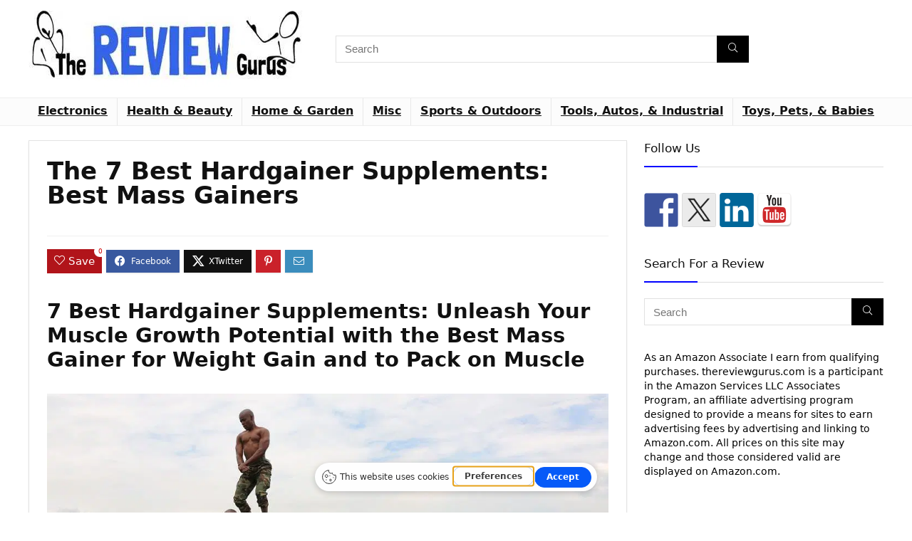

--- FILE ---
content_type: text/html; charset=UTF-8
request_url: https://thereviewgurus.com/reviews/best-hardgainer-supplements/
body_size: 58880
content:
<!DOCTYPE html>
<html lang="en-US" prefix="og: https://ogp.me/ns#">
<head>
<meta charset="UTF-8" />
<meta name="viewport" content="width=device-width, initial-scale=1.0" />
<!-- feeds & pingback -->
<link rel="profile" href="http://gmpg.org/xfn/11" />
<link rel="pingback" href="https://thereviewgurus.com/xmlrpc.php" />
<script type="text/javascript">
var trackScrolling=false;
var trackScrollingPercentage=true;
var ScrollingPercentageNumber=15;
var stLogInterval=15*1000;
var cutOffTime=900;
var trackNoEvents=false;
var trackNoMaxTime=false;
var docTitle='The 7 Best Hardgainer Supplements: Best Mass Gainers';
</script>

<!-- Search Engine Optimization by Rank Math PRO - https://rankmath.com/ -->
<title>Best Hardgainer Supplements - Top 7 Detailed Reviews | TheReviewGurus.com</title>
<meta name="description" content="The best Hardgainer Supplements - Discover the best mass gainers that deliver quality supplements to help you build muscle and achieve your goals."/>
<meta name="robots" content="follow, index, max-snippet:-1, max-video-preview:-1, max-image-preview:large"/>
<link rel="canonical" href="https://thereviewgurus.com/reviews/best-hardgainer-supplements/" />
<meta property="og:locale" content="en_US" />
<meta property="og:type" content="article" />
<meta property="og:title" content="Best Hardgainer Supplements - Top 7 Detailed Reviews | TheReviewGurus.com" />
<meta property="og:description" content="The best Hardgainer Supplements - Discover the best mass gainers that deliver quality supplements to help you build muscle and achieve your goals." />
<meta property="og:url" content="https://thereviewgurus.com/reviews/best-hardgainer-supplements/" />
<meta property="og:site_name" content="The Review Gures" />
<meta property="article:tag" content="Health &amp; Beauty" />
<meta property="article:tag" content="supplement" />
<meta property="article:section" content="Health &amp; Beauty" />
<meta property="og:updated_time" content="2024-12-31T16:04:31+00:00" />
<meta property="og:image" content="https://es9owaegprg.exactdn.com/wp-content/uploads/2019/05/31nvaTmYg8L-3.jpg" />
<meta property="og:image:secure_url" content="https://es9owaegprg.exactdn.com/wp-content/uploads/2019/05/31nvaTmYg8L-3.jpg" />
<meta property="og:image:width" content="522" />
<meta property="og:image:height" content="653" />
<meta property="og:image:alt" content="Best Hardgainer Supplements" />
<meta property="og:image:type" content="image/jpeg" />
<meta property="article:published_time" content="2019-05-24T04:17:24+00:00" />
<meta property="article:modified_time" content="2024-12-31T16:04:31+00:00" />
<meta name="twitter:card" content="summary_large_image" />
<meta name="twitter:title" content="Best Hardgainer Supplements - Top 7 Detailed Reviews | TheReviewGurus.com" />
<meta name="twitter:description" content="The best Hardgainer Supplements - Discover the best mass gainers that deliver quality supplements to help you build muscle and achieve your goals." />
<meta name="twitter:image" content="https://es9owaegprg.exactdn.com/wp-content/uploads/2019/05/31nvaTmYg8L-3.jpg" />
<meta name="twitter:label1" content="Written by" />
<meta name="twitter:data1" content="calvzz" />
<meta name="twitter:label2" content="Time to read" />
<meta name="twitter:data2" content="42 minutes" />
<script type="application/ld+json" class="rank-math-schema-pro">{"@context":"https://schema.org","@graph":[{"@type":["Person","Organization"],"@id":"https://thereviewgurus.com/#person","name":"The Review Gurus","logo":{"@type":"ImageObject","@id":"https://thereviewgurus.com/#logo","url":"https://es9owaegprg.exactdn.com/wp-content/uploads/2017/08/reviewguruslargefulllogo.bmp","contentUrl":"https://es9owaegprg.exactdn.com/wp-content/uploads/2017/08/reviewguruslargefulllogo.bmp","caption":"The Review Gures","inLanguage":"en-US","width":"1200","height":"250"},"image":{"@type":"ImageObject","@id":"https://thereviewgurus.com/#logo","url":"https://es9owaegprg.exactdn.com/wp-content/uploads/2017/08/reviewguruslargefulllogo.bmp","contentUrl":"https://es9owaegprg.exactdn.com/wp-content/uploads/2017/08/reviewguruslargefulllogo.bmp","caption":"The Review Gures","inLanguage":"en-US","width":"1200","height":"250"}},{"@type":"WebSite","@id":"https://thereviewgurus.com/#website","url":"https://thereviewgurus.com","name":"The Review Gures","alternateName":"The best reviews on products you can find on earth","publisher":{"@id":"https://thereviewgurus.com/#person"},"inLanguage":"en-US"},{"@type":"ImageObject","@id":"https://es9owaegprg.exactdn.com/wp-content/uploads/2019/05/31nvaTmYg8L-3.jpg?strip=all","url":"https://es9owaegprg.exactdn.com/wp-content/uploads/2019/05/31nvaTmYg8L-3.jpg?strip=all","width":"522","height":"653","caption":"Best Hardgainer Supplements","inLanguage":"en-US"},{"@type":"WebPage","@id":"https://thereviewgurus.com/reviews/best-hardgainer-supplements/#webpage","url":"https://thereviewgurus.com/reviews/best-hardgainer-supplements/","name":"Best Hardgainer Supplements - Top 7 Detailed Reviews | TheReviewGurus.com","datePublished":"2019-05-24T04:17:24+00:00","dateModified":"2024-12-31T16:04:31+00:00","isPartOf":{"@id":"https://thereviewgurus.com/#website"},"primaryImageOfPage":{"@id":"https://es9owaegprg.exactdn.com/wp-content/uploads/2019/05/31nvaTmYg8L-3.jpg?strip=all"},"inLanguage":"en-US"},{"@type":"Person","@id":"https://thereviewgurus.com/author/calvzz/","name":"calvzz","url":"https://thereviewgurus.com/author/calvzz/","image":{"@type":"ImageObject","@id":"https://secure.gravatar.com/avatar/1d6a5e4fa22558972f7344c46243cdc611e0c89356f4605f2c44428f1d11eb0e?s=96&amp;d=mm&amp;r=g","url":"https://secure.gravatar.com/avatar/1d6a5e4fa22558972f7344c46243cdc611e0c89356f4605f2c44428f1d11eb0e?s=96&amp;d=mm&amp;r=g","caption":"calvzz","inLanguage":"en-US"}},{"@type":"BlogPosting","headline":"Best Hardgainer Supplements - Top 7 Detailed Reviews | TheReviewGurus.com","keywords":"best hardgainer supplements,Hardgainers,Hardgainer supplement,Mass Gainer,hardgainer","datePublished":"2019-05-24T04:17:24+00:00","dateModified":"2024-12-31T16:04:31+00:00","author":{"@id":"https://thereviewgurus.com/author/calvzz/","name":"calvzz"},"publisher":{"@id":"https://thereviewgurus.com/#person"},"description":"The best Hardgainer Supplements - Discover the best mass gainers that deliver quality supplements to help you build muscle and achieve your goals.","name":"Best Hardgainer Supplements - Top 7 Detailed Reviews | TheReviewGurus.com","@id":"https://thereviewgurus.com/reviews/best-hardgainer-supplements/#richSnippet","isPartOf":{"@id":"https://thereviewgurus.com/reviews/best-hardgainer-supplements/#webpage"},"image":{"@id":"https://es9owaegprg.exactdn.com/wp-content/uploads/2019/05/31nvaTmYg8L-3.jpg?strip=all"},"inLanguage":"en-US","mainEntityOfPage":{"@id":"https://thereviewgurus.com/reviews/best-hardgainer-supplements/#webpage"}}]}</script>
<!-- /Rank Math WordPress SEO plugin -->

<link rel='dns-prefetch' href='//gettermscmp.com' />
<link rel='dns-prefetch' href='//ws.sharethis.com' />
<link rel='dns-prefetch' href='//es9owaegprg.exactdn.com' />
<link rel='preconnect' href='//es9owaegprg.exactdn.com' />
<link rel="alternate" type="application/rss+xml" title="The Review Gurus &raquo; Feed" href="https://thereviewgurus.com/feed/" />
<link rel="alternate" type="application/rss+xml" title="The Review Gurus &raquo; Comments Feed" href="https://thereviewgurus.com/comments/feed/" />
<link rel="alternate" title="oEmbed (JSON)" type="application/json+oembed" href="https://thereviewgurus.com/wp-json/oembed/1.0/embed?url=https%3A%2F%2Fthereviewgurus.com%2Freviews%2Fbest-hardgainer-supplements%2F" />
<link rel="alternate" title="oEmbed (XML)" type="text/xml+oembed" href="https://thereviewgurus.com/wp-json/oembed/1.0/embed?url=https%3A%2F%2Fthereviewgurus.com%2Freviews%2Fbest-hardgainer-supplements%2F&#038;format=xml" />
<script type="application/ld+json">{"@context":"http:\/\/schema.org\/","@type":"Review","name":"The 7 Best Hardgainer Supplements: Best Mass Gainers","datePublished":"2019-05-24 04:17:24","dateModified":"2024-12-31 16:04:31","reviewBody":"We thoroughly tested 17 products, surveyed 34 random consumers, spoke to 4 industry experts, and spent 9 hours researching reviews online. Each metric below is computed by taking the weighted average of many computed data points. Data points are quantified on a 1-10 scale based on test results, consumer and expert opinions, and online reviews.","reviewRating":{"@type":"Rating","worstRating":"1","bestRating":"10","ratingValue":8.6},"author":{"@type":"Person","name":"calvzz"},"itemReviewed":{"@type":"Product","name":"The 7 Best Hardgainer Supplements: Best Mass Gainers","aggregateRating":{"@type":"AggregateRating","worstRating":"1","bestRating":"10","ratingValue":8.6,"reviewCount":"1"}}}</script><style id='wp-img-auto-sizes-contain-inline-css' type='text/css'>
img:is([sizes=auto i],[sizes^="auto," i]){contain-intrinsic-size:3000px 1500px}
/*# sourceURL=wp-img-auto-sizes-contain-inline-css */
</style>
<link rel='stylesheet' id='pt-cv-public-style-css' href='https://es9owaegprg.exactdn.com/wp-content/plugins/content-views-query-and-display-post-page/public/assets/css/cv.css?ver=4.2.1' type='text/css' media='all' />
<link rel='stylesheet' id='pt-cv-public-pro-style-css' href='https://es9owaegprg.exactdn.com/wp-content/plugins/pt-content-views-pro/public/assets/css/cvpro.min.css?ver=6.3.0.1' type='text/css' media='all' />
<style id='wp-emoji-styles-inline-css' type='text/css'>

	img.wp-smiley, img.emoji {
		display: inline !important;
		border: none !important;
		box-shadow: none !important;
		height: 1em !important;
		width: 1em !important;
		margin: 0 0.07em !important;
		vertical-align: -0.1em !important;
		background: none !important;
		padding: 0 !important;
	}
/*# sourceURL=wp-emoji-styles-inline-css */
</style>
<style id='wp-block-library-inline-css' type='text/css'>
:root{--wp-block-synced-color:#7a00df;--wp-block-synced-color--rgb:122,0,223;--wp-bound-block-color:var(--wp-block-synced-color);--wp-editor-canvas-background:#ddd;--wp-admin-theme-color:#007cba;--wp-admin-theme-color--rgb:0,124,186;--wp-admin-theme-color-darker-10:#006ba1;--wp-admin-theme-color-darker-10--rgb:0,107,160.5;--wp-admin-theme-color-darker-20:#005a87;--wp-admin-theme-color-darker-20--rgb:0,90,135;--wp-admin-border-width-focus:2px}@media (min-resolution:192dpi){:root{--wp-admin-border-width-focus:1.5px}}.wp-element-button{cursor:pointer}:root .has-very-light-gray-background-color{background-color:#eee}:root .has-very-dark-gray-background-color{background-color:#313131}:root .has-very-light-gray-color{color:#eee}:root .has-very-dark-gray-color{color:#313131}:root .has-vivid-green-cyan-to-vivid-cyan-blue-gradient-background{background:linear-gradient(135deg,#00d084,#0693e3)}:root .has-purple-crush-gradient-background{background:linear-gradient(135deg,#34e2e4,#4721fb 50%,#ab1dfe)}:root .has-hazy-dawn-gradient-background{background:linear-gradient(135deg,#faaca8,#dad0ec)}:root .has-subdued-olive-gradient-background{background:linear-gradient(135deg,#fafae1,#67a671)}:root .has-atomic-cream-gradient-background{background:linear-gradient(135deg,#fdd79a,#004a59)}:root .has-nightshade-gradient-background{background:linear-gradient(135deg,#330968,#31cdcf)}:root .has-midnight-gradient-background{background:linear-gradient(135deg,#020381,#2874fc)}:root{--wp--preset--font-size--normal:16px;--wp--preset--font-size--huge:42px}.has-regular-font-size{font-size:1em}.has-larger-font-size{font-size:2.625em}.has-normal-font-size{font-size:var(--wp--preset--font-size--normal)}.has-huge-font-size{font-size:var(--wp--preset--font-size--huge)}.has-text-align-center{text-align:center}.has-text-align-left{text-align:left}.has-text-align-right{text-align:right}.has-fit-text{white-space:nowrap!important}#end-resizable-editor-section{display:none}.aligncenter{clear:both}.items-justified-left{justify-content:flex-start}.items-justified-center{justify-content:center}.items-justified-right{justify-content:flex-end}.items-justified-space-between{justify-content:space-between}.screen-reader-text{border:0;clip-path:inset(50%);height:1px;margin:-1px;overflow:hidden;padding:0;position:absolute;width:1px;word-wrap:normal!important}.screen-reader-text:focus{background-color:#ddd;clip-path:none;color:#444;display:block;font-size:1em;height:auto;left:5px;line-height:normal;padding:15px 23px 14px;text-decoration:none;top:5px;width:auto;z-index:100000}html :where(.has-border-color){border-style:solid}html :where([style*=border-top-color]){border-top-style:solid}html :where([style*=border-right-color]){border-right-style:solid}html :where([style*=border-bottom-color]){border-bottom-style:solid}html :where([style*=border-left-color]){border-left-style:solid}html :where([style*=border-width]){border-style:solid}html :where([style*=border-top-width]){border-top-style:solid}html :where([style*=border-right-width]){border-right-style:solid}html :where([style*=border-bottom-width]){border-bottom-style:solid}html :where([style*=border-left-width]){border-left-style:solid}html :where(img[class*=wp-image-]){height:auto;max-width:100%}:where(figure){margin:0 0 1em}html :where(.is-position-sticky){--wp-admin--admin-bar--position-offset:var(--wp-admin--admin-bar--height,0px)}@media screen and (max-width:600px){html :where(.is-position-sticky){--wp-admin--admin-bar--position-offset:0px}}

/*# sourceURL=wp-block-library-inline-css */
</style><style id='wp-block-group-inline-css' type='text/css'>
.wp-block-group{box-sizing:border-box}:where(.wp-block-group.wp-block-group-is-layout-constrained){position:relative}
/*# sourceURL=https://es9owaegprg.exactdn.com/wp-includes/blocks/group/style.min.css */
</style>
<style id='global-styles-inline-css' type='text/css'>
:root{--wp--preset--aspect-ratio--square: 1;--wp--preset--aspect-ratio--4-3: 4/3;--wp--preset--aspect-ratio--3-4: 3/4;--wp--preset--aspect-ratio--3-2: 3/2;--wp--preset--aspect-ratio--2-3: 2/3;--wp--preset--aspect-ratio--16-9: 16/9;--wp--preset--aspect-ratio--9-16: 9/16;--wp--preset--color--black: #000000;--wp--preset--color--cyan-bluish-gray: #abb8c3;--wp--preset--color--white: #ffffff;--wp--preset--color--pale-pink: #f78da7;--wp--preset--color--vivid-red: #cf2e2e;--wp--preset--color--luminous-vivid-orange: #ff6900;--wp--preset--color--luminous-vivid-amber: #fcb900;--wp--preset--color--light-green-cyan: #7bdcb5;--wp--preset--color--vivid-green-cyan: #00d084;--wp--preset--color--pale-cyan-blue: #8ed1fc;--wp--preset--color--vivid-cyan-blue: #0693e3;--wp--preset--color--vivid-purple: #9b51e0;--wp--preset--color--main: var(--rehub-main-color);--wp--preset--color--secondary: var(--rehub-sec-color);--wp--preset--color--buttonmain: var(--rehub-main-btn-bg);--wp--preset--color--cyan-grey: #abb8c3;--wp--preset--color--orange-light: #fcb900;--wp--preset--color--red: #cf2e2e;--wp--preset--color--red-bright: #f04057;--wp--preset--color--vivid-green: #00d084;--wp--preset--color--orange: #ff6900;--wp--preset--color--blue: #0693e3;--wp--preset--gradient--vivid-cyan-blue-to-vivid-purple: linear-gradient(135deg,rgb(6,147,227) 0%,rgb(155,81,224) 100%);--wp--preset--gradient--light-green-cyan-to-vivid-green-cyan: linear-gradient(135deg,rgb(122,220,180) 0%,rgb(0,208,130) 100%);--wp--preset--gradient--luminous-vivid-amber-to-luminous-vivid-orange: linear-gradient(135deg,rgb(252,185,0) 0%,rgb(255,105,0) 100%);--wp--preset--gradient--luminous-vivid-orange-to-vivid-red: linear-gradient(135deg,rgb(255,105,0) 0%,rgb(207,46,46) 100%);--wp--preset--gradient--very-light-gray-to-cyan-bluish-gray: linear-gradient(135deg,rgb(238,238,238) 0%,rgb(169,184,195) 100%);--wp--preset--gradient--cool-to-warm-spectrum: linear-gradient(135deg,rgb(74,234,220) 0%,rgb(151,120,209) 20%,rgb(207,42,186) 40%,rgb(238,44,130) 60%,rgb(251,105,98) 80%,rgb(254,248,76) 100%);--wp--preset--gradient--blush-light-purple: linear-gradient(135deg,rgb(255,206,236) 0%,rgb(152,150,240) 100%);--wp--preset--gradient--blush-bordeaux: linear-gradient(135deg,rgb(254,205,165) 0%,rgb(254,45,45) 50%,rgb(107,0,62) 100%);--wp--preset--gradient--luminous-dusk: linear-gradient(135deg,rgb(255,203,112) 0%,rgb(199,81,192) 50%,rgb(65,88,208) 100%);--wp--preset--gradient--pale-ocean: linear-gradient(135deg,rgb(255,245,203) 0%,rgb(182,227,212) 50%,rgb(51,167,181) 100%);--wp--preset--gradient--electric-grass: linear-gradient(135deg,rgb(202,248,128) 0%,rgb(113,206,126) 100%);--wp--preset--gradient--midnight: linear-gradient(135deg,rgb(2,3,129) 0%,rgb(40,116,252) 100%);--wp--preset--font-size--small: 13px;--wp--preset--font-size--medium: 20px;--wp--preset--font-size--large: 36px;--wp--preset--font-size--x-large: 42px;--wp--preset--font-family--system-font: -apple-system,BlinkMacSystemFont,"Segoe UI",Roboto,Oxygen-Sans,Ubuntu,Cantarell,"Helvetica Neue",sans-serif;--wp--preset--font-family--rh-nav-font: var(--rehub-nav-font,-apple-system,BlinkMacSystemFont,"Segoe UI",Roboto,Oxygen-Sans,Ubuntu,Cantarell,"Helvetica Neue",sans-serif);--wp--preset--font-family--rh-head-font: var(--rehub-head-font,-apple-system,BlinkMacSystemFont,"Segoe UI",Roboto,Oxygen-Sans,Ubuntu,Cantarell,"Helvetica Neue",sans-serif);--wp--preset--font-family--rh-btn-font: var(--rehub-btn-font,-apple-system,BlinkMacSystemFont,"Segoe UI",Roboto,Oxygen-Sans,Ubuntu,Cantarell,"Helvetica Neue",sans-serif);--wp--preset--font-family--rh-body-font: var(--rehub-body-font,-apple-system,BlinkMacSystemFont,"Segoe UI",Roboto,Oxygen-Sans,Ubuntu,Cantarell,"Helvetica Neue",sans-serif);--wp--preset--spacing--20: 0.44rem;--wp--preset--spacing--30: 0.67rem;--wp--preset--spacing--40: 1rem;--wp--preset--spacing--50: 1.5rem;--wp--preset--spacing--60: 2.25rem;--wp--preset--spacing--70: 3.38rem;--wp--preset--spacing--80: 5.06rem;--wp--preset--shadow--natural: 6px 6px 9px rgba(0, 0, 0, 0.2);--wp--preset--shadow--deep: 12px 12px 50px rgba(0, 0, 0, 0.4);--wp--preset--shadow--sharp: 6px 6px 0px rgba(0, 0, 0, 0.2);--wp--preset--shadow--outlined: 6px 6px 0px -3px rgb(255, 255, 255), 6px 6px rgb(0, 0, 0);--wp--preset--shadow--crisp: 6px 6px 0px rgb(0, 0, 0);}:root { --wp--style--global--content-size: 760px;--wp--style--global--wide-size: 1200px; }:where(body) { margin: 0; }.wp-site-blocks > .alignleft { float: left; margin-right: 2em; }.wp-site-blocks > .alignright { float: right; margin-left: 2em; }.wp-site-blocks > .aligncenter { justify-content: center; margin-left: auto; margin-right: auto; }:where(.is-layout-flex){gap: 0.5em;}:where(.is-layout-grid){gap: 0.5em;}.is-layout-flow > .alignleft{float: left;margin-inline-start: 0;margin-inline-end: 2em;}.is-layout-flow > .alignright{float: right;margin-inline-start: 2em;margin-inline-end: 0;}.is-layout-flow > .aligncenter{margin-left: auto !important;margin-right: auto !important;}.is-layout-constrained > .alignleft{float: left;margin-inline-start: 0;margin-inline-end: 2em;}.is-layout-constrained > .alignright{float: right;margin-inline-start: 2em;margin-inline-end: 0;}.is-layout-constrained > .aligncenter{margin-left: auto !important;margin-right: auto !important;}.is-layout-constrained > :where(:not(.alignleft):not(.alignright):not(.alignfull)){max-width: var(--wp--style--global--content-size);margin-left: auto !important;margin-right: auto !important;}.is-layout-constrained > .alignwide{max-width: var(--wp--style--global--wide-size);}body .is-layout-flex{display: flex;}.is-layout-flex{flex-wrap: wrap;align-items: center;}.is-layout-flex > :is(*, div){margin: 0;}body .is-layout-grid{display: grid;}.is-layout-grid > :is(*, div){margin: 0;}body{padding-top: 0px;padding-right: 0px;padding-bottom: 0px;padding-left: 0px;}a:where(:not(.wp-element-button)){text-decoration: none;}h1{font-size: 29px;line-height: 34px;margin-top: 10px;margin-bottom: 31px;}h2{font-size: 25px;line-height: 31px;margin-top: 10px;margin-bottom: 31px;}h3{font-size: 20px;line-height: 28px;margin-top: 10px;margin-bottom: 25px;}h4{font-size: 18px;line-height: 24px;margin-top: 10px;margin-bottom: 18px;}h5{font-size: 16px;line-height: 20px;margin-top: 10px;margin-bottom: 15px;}h6{font-size: 14px;line-height: 20px;margin-top: 0px;margin-bottom: 10px;}:root :where(.wp-element-button, .wp-block-button__link){background-color: #32373c;border-width: 0;color: #fff;font-family: inherit;font-size: inherit;font-style: inherit;font-weight: inherit;letter-spacing: inherit;line-height: inherit;padding-top: calc(0.667em + 2px);padding-right: calc(1.333em + 2px);padding-bottom: calc(0.667em + 2px);padding-left: calc(1.333em + 2px);text-decoration: none;text-transform: inherit;}.has-black-color{color: var(--wp--preset--color--black) !important;}.has-cyan-bluish-gray-color{color: var(--wp--preset--color--cyan-bluish-gray) !important;}.has-white-color{color: var(--wp--preset--color--white) !important;}.has-pale-pink-color{color: var(--wp--preset--color--pale-pink) !important;}.has-vivid-red-color{color: var(--wp--preset--color--vivid-red) !important;}.has-luminous-vivid-orange-color{color: var(--wp--preset--color--luminous-vivid-orange) !important;}.has-luminous-vivid-amber-color{color: var(--wp--preset--color--luminous-vivid-amber) !important;}.has-light-green-cyan-color{color: var(--wp--preset--color--light-green-cyan) !important;}.has-vivid-green-cyan-color{color: var(--wp--preset--color--vivid-green-cyan) !important;}.has-pale-cyan-blue-color{color: var(--wp--preset--color--pale-cyan-blue) !important;}.has-vivid-cyan-blue-color{color: var(--wp--preset--color--vivid-cyan-blue) !important;}.has-vivid-purple-color{color: var(--wp--preset--color--vivid-purple) !important;}.has-main-color{color: var(--wp--preset--color--main) !important;}.has-secondary-color{color: var(--wp--preset--color--secondary) !important;}.has-buttonmain-color{color: var(--wp--preset--color--buttonmain) !important;}.has-cyan-grey-color{color: var(--wp--preset--color--cyan-grey) !important;}.has-orange-light-color{color: var(--wp--preset--color--orange-light) !important;}.has-red-color{color: var(--wp--preset--color--red) !important;}.has-red-bright-color{color: var(--wp--preset--color--red-bright) !important;}.has-vivid-green-color{color: var(--wp--preset--color--vivid-green) !important;}.has-orange-color{color: var(--wp--preset--color--orange) !important;}.has-blue-color{color: var(--wp--preset--color--blue) !important;}.has-black-background-color{background-color: var(--wp--preset--color--black) !important;}.has-cyan-bluish-gray-background-color{background-color: var(--wp--preset--color--cyan-bluish-gray) !important;}.has-white-background-color{background-color: var(--wp--preset--color--white) !important;}.has-pale-pink-background-color{background-color: var(--wp--preset--color--pale-pink) !important;}.has-vivid-red-background-color{background-color: var(--wp--preset--color--vivid-red) !important;}.has-luminous-vivid-orange-background-color{background-color: var(--wp--preset--color--luminous-vivid-orange) !important;}.has-luminous-vivid-amber-background-color{background-color: var(--wp--preset--color--luminous-vivid-amber) !important;}.has-light-green-cyan-background-color{background-color: var(--wp--preset--color--light-green-cyan) !important;}.has-vivid-green-cyan-background-color{background-color: var(--wp--preset--color--vivid-green-cyan) !important;}.has-pale-cyan-blue-background-color{background-color: var(--wp--preset--color--pale-cyan-blue) !important;}.has-vivid-cyan-blue-background-color{background-color: var(--wp--preset--color--vivid-cyan-blue) !important;}.has-vivid-purple-background-color{background-color: var(--wp--preset--color--vivid-purple) !important;}.has-main-background-color{background-color: var(--wp--preset--color--main) !important;}.has-secondary-background-color{background-color: var(--wp--preset--color--secondary) !important;}.has-buttonmain-background-color{background-color: var(--wp--preset--color--buttonmain) !important;}.has-cyan-grey-background-color{background-color: var(--wp--preset--color--cyan-grey) !important;}.has-orange-light-background-color{background-color: var(--wp--preset--color--orange-light) !important;}.has-red-background-color{background-color: var(--wp--preset--color--red) !important;}.has-red-bright-background-color{background-color: var(--wp--preset--color--red-bright) !important;}.has-vivid-green-background-color{background-color: var(--wp--preset--color--vivid-green) !important;}.has-orange-background-color{background-color: var(--wp--preset--color--orange) !important;}.has-blue-background-color{background-color: var(--wp--preset--color--blue) !important;}.has-black-border-color{border-color: var(--wp--preset--color--black) !important;}.has-cyan-bluish-gray-border-color{border-color: var(--wp--preset--color--cyan-bluish-gray) !important;}.has-white-border-color{border-color: var(--wp--preset--color--white) !important;}.has-pale-pink-border-color{border-color: var(--wp--preset--color--pale-pink) !important;}.has-vivid-red-border-color{border-color: var(--wp--preset--color--vivid-red) !important;}.has-luminous-vivid-orange-border-color{border-color: var(--wp--preset--color--luminous-vivid-orange) !important;}.has-luminous-vivid-amber-border-color{border-color: var(--wp--preset--color--luminous-vivid-amber) !important;}.has-light-green-cyan-border-color{border-color: var(--wp--preset--color--light-green-cyan) !important;}.has-vivid-green-cyan-border-color{border-color: var(--wp--preset--color--vivid-green-cyan) !important;}.has-pale-cyan-blue-border-color{border-color: var(--wp--preset--color--pale-cyan-blue) !important;}.has-vivid-cyan-blue-border-color{border-color: var(--wp--preset--color--vivid-cyan-blue) !important;}.has-vivid-purple-border-color{border-color: var(--wp--preset--color--vivid-purple) !important;}.has-main-border-color{border-color: var(--wp--preset--color--main) !important;}.has-secondary-border-color{border-color: var(--wp--preset--color--secondary) !important;}.has-buttonmain-border-color{border-color: var(--wp--preset--color--buttonmain) !important;}.has-cyan-grey-border-color{border-color: var(--wp--preset--color--cyan-grey) !important;}.has-orange-light-border-color{border-color: var(--wp--preset--color--orange-light) !important;}.has-red-border-color{border-color: var(--wp--preset--color--red) !important;}.has-red-bright-border-color{border-color: var(--wp--preset--color--red-bright) !important;}.has-vivid-green-border-color{border-color: var(--wp--preset--color--vivid-green) !important;}.has-orange-border-color{border-color: var(--wp--preset--color--orange) !important;}.has-blue-border-color{border-color: var(--wp--preset--color--blue) !important;}.has-vivid-cyan-blue-to-vivid-purple-gradient-background{background: var(--wp--preset--gradient--vivid-cyan-blue-to-vivid-purple) !important;}.has-light-green-cyan-to-vivid-green-cyan-gradient-background{background: var(--wp--preset--gradient--light-green-cyan-to-vivid-green-cyan) !important;}.has-luminous-vivid-amber-to-luminous-vivid-orange-gradient-background{background: var(--wp--preset--gradient--luminous-vivid-amber-to-luminous-vivid-orange) !important;}.has-luminous-vivid-orange-to-vivid-red-gradient-background{background: var(--wp--preset--gradient--luminous-vivid-orange-to-vivid-red) !important;}.has-very-light-gray-to-cyan-bluish-gray-gradient-background{background: var(--wp--preset--gradient--very-light-gray-to-cyan-bluish-gray) !important;}.has-cool-to-warm-spectrum-gradient-background{background: var(--wp--preset--gradient--cool-to-warm-spectrum) !important;}.has-blush-light-purple-gradient-background{background: var(--wp--preset--gradient--blush-light-purple) !important;}.has-blush-bordeaux-gradient-background{background: var(--wp--preset--gradient--blush-bordeaux) !important;}.has-luminous-dusk-gradient-background{background: var(--wp--preset--gradient--luminous-dusk) !important;}.has-pale-ocean-gradient-background{background: var(--wp--preset--gradient--pale-ocean) !important;}.has-electric-grass-gradient-background{background: var(--wp--preset--gradient--electric-grass) !important;}.has-midnight-gradient-background{background: var(--wp--preset--gradient--midnight) !important;}.has-small-font-size{font-size: var(--wp--preset--font-size--small) !important;}.has-medium-font-size{font-size: var(--wp--preset--font-size--medium) !important;}.has-large-font-size{font-size: var(--wp--preset--font-size--large) !important;}.has-x-large-font-size{font-size: var(--wp--preset--font-size--x-large) !important;}.has-system-font-font-family{font-family: var(--wp--preset--font-family--system-font) !important;}.has-rh-nav-font-font-family{font-family: var(--wp--preset--font-family--rh-nav-font) !important;}.has-rh-head-font-font-family{font-family: var(--wp--preset--font-family--rh-head-font) !important;}.has-rh-btn-font-font-family{font-family: var(--wp--preset--font-family--rh-btn-font) !important;}.has-rh-body-font-font-family{font-family: var(--wp--preset--font-family--rh-body-font) !important;}
/*# sourceURL=global-styles-inline-css */
</style>

<style id='wpxpo-global-style-inline-css' type='text/css'>
:root {
			--preset-color1: #037fff;
			--preset-color2: #026fe0;
			--preset-color3: #071323;
			--preset-color4: #132133;
			--preset-color5: #34495e;
			--preset-color6: #787676;
			--preset-color7: #f0f2f3;
			--preset-color8: #f8f9fa;
			--preset-color9: #ffffff;
		}{}
/*# sourceURL=wpxpo-global-style-inline-css */
</style>
<style id='ultp-preset-colors-style-inline-css' type='text/css'>
:root { --postx_preset_Base_1_color: #f4f4ff; --postx_preset_Base_2_color: #dddff8; --postx_preset_Base_3_color: #B4B4D6; --postx_preset_Primary_color: #3323f0; --postx_preset_Secondary_color: #4a5fff; --postx_preset_Tertiary_color: #FFFFFF; --postx_preset_Contrast_3_color: #545472; --postx_preset_Contrast_2_color: #262657; --postx_preset_Contrast_1_color: #10102e; --postx_preset_Over_Primary_color: #ffffff;  }
/*# sourceURL=ultp-preset-colors-style-inline-css */
</style>
<style id='ultp-preset-gradient-style-inline-css' type='text/css'>
:root { --postx_preset_Primary_to_Secondary_to_Right_gradient: linear-gradient(90deg, var(--postx_preset_Primary_color) 0%, var(--postx_preset_Secondary_color) 100%); --postx_preset_Primary_to_Secondary_to_Bottom_gradient: linear-gradient(180deg, var(--postx_preset_Primary_color) 0%, var(--postx_preset_Secondary_color) 100%); --postx_preset_Secondary_to_Primary_to_Right_gradient: linear-gradient(90deg, var(--postx_preset_Secondary_color) 0%, var(--postx_preset_Primary_color) 100%); --postx_preset_Secondary_to_Primary_to_Bottom_gradient: linear-gradient(180deg, var(--postx_preset_Secondary_color) 0%, var(--postx_preset_Primary_color) 100%); --postx_preset_Cold_Evening_gradient: linear-gradient(0deg, rgb(12, 52, 131) 0%, rgb(162, 182, 223) 100%, rgb(107, 140, 206) 100%, rgb(162, 182, 223) 100%); --postx_preset_Purple_Division_gradient: linear-gradient(0deg, rgb(112, 40, 228) 0%, rgb(229, 178, 202) 100%); --postx_preset_Over_Sun_gradient: linear-gradient(60deg, rgb(171, 236, 214) 0%, rgb(251, 237, 150) 100%); --postx_preset_Morning_Salad_gradient: linear-gradient(-255deg, rgb(183, 248, 219) 0%, rgb(80, 167, 194) 100%); --postx_preset_Fabled_Sunset_gradient: linear-gradient(-270deg, rgb(35, 21, 87) 0%, rgb(68, 16, 122) 29%, rgb(255, 19, 97) 67%, rgb(255, 248, 0) 100%);  }
/*# sourceURL=ultp-preset-gradient-style-inline-css */
</style>
<style id='ultp-preset-typo-style-inline-css' type='text/css'>
:root { --postx_preset_Heading_typo_font_family: Helvetica; --postx_preset_Heading_typo_font_family_type: sans-serif; --postx_preset_Heading_typo_font_weight: 600; --postx_preset_Heading_typo_text_transform: capitalize; --postx_preset_Body_and_Others_typo_font_family: Helvetica; --postx_preset_Body_and_Others_typo_font_family_type: sans-serif; --postx_preset_Body_and_Others_typo_font_weight: 400; --postx_preset_Body_and_Others_typo_text_transform: lowercase; --postx_preset_body_typo_font_size_lg: 16px; --postx_preset_paragraph_1_typo_font_size_lg: 12px; --postx_preset_paragraph_2_typo_font_size_lg: 12px; --postx_preset_paragraph_3_typo_font_size_lg: 12px; --postx_preset_heading_h1_typo_font_size_lg: 42px; --postx_preset_heading_h2_typo_font_size_lg: 36px; --postx_preset_heading_h3_typo_font_size_lg: 30px; --postx_preset_heading_h4_typo_font_size_lg: 24px; --postx_preset_heading_h5_typo_font_size_lg: 20px; --postx_preset_heading_h6_typo_font_size_lg: 16px; }
/*# sourceURL=ultp-preset-typo-style-inline-css */
</style>
<link rel='stylesheet' id='yarpp-thumbnails-css' href='https://es9owaegprg.exactdn.com/wp-content/plugins/yet-another-related-posts-plugin/style/styles_thumbnails.css?ver=5.30.11' type='text/css' media='all' />
<style id='yarpp-thumbnails-inline-css' type='text/css'>
.yarpp-thumbnails-horizontal .yarpp-thumbnail {width: 160px;height: 200px;margin: 5px;margin-left: 0px;}.yarpp-thumbnail > img, .yarpp-thumbnail-default {width: 150px;height: 150px;margin: 5px;}.yarpp-thumbnails-horizontal .yarpp-thumbnail-title {margin: 7px;margin-top: 0px;width: 150px;}.yarpp-thumbnail-default > img {min-height: 150px;min-width: 150px;}
/*# sourceURL=yarpp-thumbnails-inline-css */
</style>
<link rel='stylesheet' id='rhstyle-css' href='https://es9owaegprg.exactdn.com/wp-content/themes/rehub-theme/style.css?ver=19.9.9.2' type='text/css' media='all' />
<link rel='stylesheet' id='rehubicons-css' href='https://es9owaegprg.exactdn.com/wp-content/themes/rehub-theme/iconstyle.css?ver=19.9.9.2' type='text/css' media='all' />
<link rel='stylesheet' id='rhsingle-css' href='https://es9owaegprg.exactdn.com/wp-content/themes/rehub-theme/css/single.css?ver=1.1' type='text/css' media='all' />
<script type="text/javascript" src="https://gettermscmp.com/cookie-consent/embed/c7532a82-e33a-4714-96eb-a23efa6f123a/en-us?auto=true&amp;ver=1.1" id="getterms-widget-js"></script>
<script type="text/javascript" src="https://es9owaegprg.exactdn.com/wp-includes/js/jquery/jquery.min.js?ver=3.7.1" id="jquery-core-js"></script>
<script type="text/javascript" src="https://es9owaegprg.exactdn.com/wp-includes/js/jquery/jquery-migrate.min.js?ver=3.4.1" id="jquery-migrate-js"></script>
<script id='st_insights_js' type="text/javascript" src="https://ws.sharethis.com/button/st_insights.js?publisher=eba0f3ba-f9ab-408c-bc68-c28af5afe749&amp;product=feather&amp;ver=1764162580" id="feather-sharethis-js"></script>
<link rel="https://api.w.org/" href="https://thereviewgurus.com/wp-json/" /><link rel="alternate" title="JSON" type="application/json" href="https://thereviewgurus.com/wp-json/wp/v2/posts/101422" /><link rel="EditURI" type="application/rsd+xml" title="RSD" href="https://thereviewgurus.com/xmlrpc.php?rsd" />
<meta name="generator" content="WordPress 6.9" />
<link rel='shortlink' href='https://thereviewgurus.com/?p=101422' />
<style type="text/css">.aawp .aawp-tb__row--highlight{background-color:#256aaf;}.aawp .aawp-tb__row--highlight{color:#256aaf;}.aawp .aawp-tb__row--highlight a{color:#256aaf;}</style><link rel="preload" href="https://es9owaegprg.exactdn.com/wp-content/themes/rehub-theme/fonts/rhicons.woff2?3oibrk" as="font" type="font/woff2" crossorigin="crossorigin"><style type="text/css">  .widget .title:after{border-bottom:2px solid #0000ff;}.rehub-main-color-border,nav.top_menu > ul > li.vertical-menu.border-main-color .sub-menu,.rh-main-bg-hover:hover,.wp-block-quote,ul.def_btn_link_tabs li.active a,.wp-block-pullquote{border-color:#0000ff;}.wpsm_promobox.rehub_promobox{border-left-color:#0000ff!important;}.color_link{color:#0000ff !important;}.featured_slider:hover .score,article.post .wpsm_toplist_heading:before{border-color:#0000ff;}.btn_more:hover,.tw-pagination .current{border:1px solid #0000ff;color:#fff}.rehub_woo_review .rehub_woo_tabs_menu li.current{border-top:3px solid #0000ff;}.gallery-pics .gp-overlay{box-shadow:0 0 0 4px #0000ff inset;}.post .rehub_woo_tabs_menu li.current,.woocommerce div.product .woocommerce-tabs ul.tabs li.active{border-top:2px solid #0000ff;}.rething_item a.cat{border-bottom-color:#0000ff}nav.top_menu ul li ul.sub-menu{border-bottom:2px solid #0000ff;}.widget.deal_daywoo,.elementor-widget-wpsm_woofeatured .deal_daywoo{border:3px solid #0000ff;padding:20px;background:#fff;}.deal_daywoo .wpsm-bar-bar{background-color:#0000ff !important} #buddypress div.item-list-tabs ul li.selected a span,#buddypress div.item-list-tabs ul li.current a span,#buddypress div.item-list-tabs ul li a span,.user-profile-div .user-menu-tab > li.active > a,.user-profile-div .user-menu-tab > li.active > a:focus,.user-profile-div .user-menu-tab > li.active > a:hover,.news_in_thumb:hover a.rh-label-string,.news_out_thumb:hover a.rh-label-string,.col-feat-grid:hover a.rh-label-string,.carousel-style-deal .re_carousel .controls,.re_carousel .controls:hover,.openedprevnext .postNavigation .postnavprev,.postNavigation .postnavprev:hover,.top_chart_pagination a.selected,.flex-control-paging li a.flex-active,.flex-control-paging li a:hover,.btn_more:hover,body .tabs-menu li:hover,body .tabs-menu li.current,.featured_slider:hover .score,#bbp_user_edit_submit,.bbp-topic-pagination a,.bbp-topic-pagination a,.custom-checkbox label.checked:after,.slider_post .caption,ul.postpagination li.active a,ul.postpagination li:hover a,ul.postpagination li a:focus,.top_theme h5 strong,.re_carousel .text:after,#topcontrol:hover,.main_slider .flex-overlay:hover a.read-more,.rehub_chimp #mc_embed_signup input#mc-embedded-subscribe,#rank_1.rank_count,#toplistmenu > ul li:before,.rehub_chimp:before,.wpsm-members > strong:first-child,.r_catbox_btn,.wpcf7 .wpcf7-submit,.wpsm_pretty_hover li:hover,.wpsm_pretty_hover li.current,.rehub-main-color-bg,.togglegreedybtn:after,.rh-bg-hover-color:hover a.rh-label-string,.rh-main-bg-hover:hover,.rh_wrapper_video_playlist .rh_video_currently_playing,.rh_wrapper_video_playlist .rh_video_currently_playing.rh_click_video:hover,.rtmedia-list-item .rtmedia-album-media-count,.tw-pagination .current,.dokan-dashboard .dokan-dash-sidebar ul.dokan-dashboard-menu li.active,.dokan-dashboard .dokan-dash-sidebar ul.dokan-dashboard-menu li:hover,.dokan-dashboard .dokan-dash-sidebar ul.dokan-dashboard-menu li.dokan-common-links a:hover,#ywqa-submit-question,.woocommerce .widget_price_filter .ui-slider .ui-slider-range,.rh-hov-bor-line > a:after,nav.top_menu > ul:not(.off-canvas) > li > a:after,.rh-border-line:after,.wpsm-table.wpsm-table-main-color table tr th,.rh-hov-bg-main-slide:before,.rh-hov-bg-main-slidecol .col_item:before,.mvx-tablink.active::before{background:#0000ff;}@media (max-width:767px){.postNavigation .postnavprev{background:#0000ff;}}.rh-main-bg-hover:hover,.rh-main-bg-hover:hover .whitehovered,.user-profile-div .user-menu-tab > li.active > a{color:#fff !important} a,.carousel-style-deal .deal-item .priced_block .price_count ins,nav.top_menu ul li.menu-item-has-children ul li.menu-item-has-children > a:before,.flexslider .fa-pulse,.footer-bottom .widget .f_menu li a:hover,.comment_form h3 a,.bbp-body li.bbp-forum-info > a:hover,.bbp-body li.bbp-topic-title > a:hover,#subscription-toggle a:before,#favorite-toggle a:before,.aff_offer_links .aff_name a,.rh-deal-price,.commentlist .comment-content small a,.related_articles .title_cat_related a,article em.emph,.campare_table table.one td strong.red,.sidebar .tabs-item .detail p a,.footer-bottom .widget .title span,footer p a,.welcome-frase strong,article.post .wpsm_toplist_heading:before,.post a.color_link,.categoriesbox:hover h3 a:after,.bbp-body li.bbp-forum-info > a,.bbp-body li.bbp-topic-title > a,.widget .title i,.woocommerce-MyAccount-navigation ul li.is-active a,.category-vendormenu li.current a,.deal_daywoo .title,.rehub-main-color,.wpsm_pretty_colored ul li.current a,.wpsm_pretty_colored ul li.current,.rh-heading-hover-color:hover h2 a,.rh-heading-hover-color:hover h3 a,.rh-heading-hover-color:hover h4 a,.rh-heading-hover-color:hover h5 a,.rh-heading-hover-color:hover h3,.rh-heading-hover-color:hover h2,.rh-heading-hover-color:hover h4,.rh-heading-hover-color:hover h5,.rh-heading-hover-color:hover .rh-heading-hover-item a,.rh-heading-icon:before,.widget_layered_nav ul li.chosen a:before,.wp-block-quote.is-style-large p,ul.page-numbers li span.current,ul.page-numbers li a:hover,ul.page-numbers li.active a,.page-link > span:not(.page-link-title),blockquote:not(.wp-block-quote) p,span.re_filtersort_btn:hover,span.active.re_filtersort_btn,.deal_daywoo .price,div.sortingloading:after{color:#0000ff;} .page-link > span:not(.page-link-title),.widget.widget_affegg_widget .title,.widget.top_offers .title,.widget.cegg_widget_products .title,header .header_first_style .search form.search-form [type="submit"],header .header_eight_style .search form.search-form [type="submit"],.filter_home_pick span.active,.filter_home_pick span:hover,.filter_product_pick span.active,.filter_product_pick span:hover,.rh_tab_links a.active,.rh_tab_links a:hover,.wcv-navigation ul.menu li.active,.wcv-navigation ul.menu li:hover a,form.search-form [type="submit"],.rehub-sec-color-bg,input#ywqa-submit-question,input#ywqa-send-answer,.woocommerce button.button.alt,.tabsajax span.active.re_filtersort_btn,.wpsm-table.wpsm-table-sec-color table tr th,.rh-slider-arrow,.rh-hov-bg-sec-slide:before,.rh-hov-bg-sec-slidecol .col_item:before{background:#000000 !important;color:#fff !important;outline:0}.widget.widget_affegg_widget .title:after,.widget.top_offers .title:after,.widget.cegg_widget_products .title:after{border-top-color:#000000 !important;}.page-link > span:not(.page-link-title){border:1px solid #000000;}.page-link > span:not(.page-link-title),.header_first_style .search form.search-form [type="submit"] i{color:#fff !important;}.rh_tab_links a.active,.rh_tab_links a:hover,.rehub-sec-color-border,nav.top_menu > ul > li.vertical-menu.border-sec-color > .sub-menu,body .rh-slider-thumbs-item--active{border-color:#000000}.rh_wrapper_video_playlist .rh_video_currently_playing,.rh_wrapper_video_playlist .rh_video_currently_playing.rh_click_video:hover{background-color:#000000;box-shadow:1200px 0 0 #000000 inset;}.rehub-sec-color{color:#000000}  .woocommerce .woo-button-area .masked_coupon,.woocommerce a.woo_loop_btn,.woocommerce .button.checkout,.woocommerce input.button.alt,.woocommerce a.add_to_cart_button:not(.flat-woo-btn),.woocommerce-page a.add_to_cart_button:not(.flat-woo-btn),.woocommerce .single_add_to_cart_button,.woocommerce div.product form.cart .button,.woocommerce .checkout-button.button,.priced_block .btn_offer_block,.priced_block .button,.rh-deal-compact-btn,input.mdf_button,#buddypress input[type="submit"],#buddypress input[type="button"],#buddypress input[type="reset"],#buddypress button.submit,.wpsm-button.rehub_main_btn,.wcv-grid a.button,input.gmw-submit,#ws-plugin--s2member-profile-submit,#rtmedia_create_new_album,input[type="submit"].dokan-btn-theme,a.dokan-btn-theme,.dokan-btn-theme,#wcfm_membership_container a.wcfm_submit_button,.woocommerce button.button,.rehub-main-btn-bg,.woocommerce #payment #place_order,.wc-block-grid__product-add-to-cart.wp-block-button .wp-block-button__link{background:none #de1414 !important;color:#ffffff !important;fill:#ffffff !important;border:none !important;text-decoration:none !important;outline:0;box-shadow:-1px 6px 19px rgba(222,20,20,0.2) !important;border-radius:0 !important;}.rehub-main-btn-bg > a{color:#ffffff !important;}.woocommerce a.woo_loop_btn:hover,.woocommerce .button.checkout:hover,.woocommerce input.button.alt:hover,.woocommerce a.add_to_cart_button:not(.flat-woo-btn):hover,.woocommerce-page a.add_to_cart_button:not(.flat-woo-btn):hover,.woocommerce a.single_add_to_cart_button:hover,.woocommerce-page a.single_add_to_cart_button:hover,.woocommerce div.product form.cart .button:hover,.woocommerce-page div.product form.cart .button:hover,.woocommerce .checkout-button.button:hover,.priced_block .btn_offer_block:hover,.wpsm-button.rehub_main_btn:hover,#buddypress input[type="submit"]:hover,#buddypress input[type="button"]:hover,#buddypress input[type="reset"]:hover,#buddypress button.submit:hover,.small_post .btn:hover,.ap-pro-form-field-wrapper input[type="submit"]:hover,.wcv-grid a.button:hover,#ws-plugin--s2member-profile-submit:hover,.rething_button .btn_more:hover,#wcfm_membership_container a.wcfm_submit_button:hover,.woocommerce #payment #place_order:hover,.woocommerce button.button:hover,.rehub-main-btn-bg:hover,.rehub-main-btn-bg:hover > a,.wc-block-grid__product-add-to-cart.wp-block-button .wp-block-button__link:hover{background:none #de1414 !important;color:#ffffff !important;border-color:transparent;box-shadow:-1px 6px 13px #d3d3d3 !important;}.rehub_offer_coupon:hover{border:1px dashed #de1414;}.rehub_offer_coupon:hover i.far,.rehub_offer_coupon:hover i.fal,.rehub_offer_coupon:hover i.fas{color:#de1414}.re_thing_btn .rehub_offer_coupon.not_masked_coupon:hover{color:#de1414 !important}.woocommerce a.woo_loop_btn:active,.woocommerce .button.checkout:active,.woocommerce .button.alt:active,.woocommerce a.add_to_cart_button:not(.flat-woo-btn):active,.woocommerce-page a.add_to_cart_button:not(.flat-woo-btn):active,.woocommerce a.single_add_to_cart_button:active,.woocommerce-page a.single_add_to_cart_button:active,.woocommerce div.product form.cart .button:active,.woocommerce-page div.product form.cart .button:active,.woocommerce .checkout-button.button:active,.wpsm-button.rehub_main_btn:active,#buddypress input[type="submit"]:active,#buddypress input[type="button"]:active,#buddypress input[type="reset"]:active,#buddypress button.submit:active,.ap-pro-form-field-wrapper input[type="submit"]:active,.wcv-grid a.button:active,#ws-plugin--s2member-profile-submit:active,.woocommerce #payment #place_order:active,input[type="submit"].dokan-btn-theme:active,a.dokan-btn-theme:active,.dokan-btn-theme:active,.woocommerce button.button:active,.rehub-main-btn-bg:active,.wc-block-grid__product-add-to-cart.wp-block-button .wp-block-button__link:active{background:none #de1414 !important;box-shadow:0 1px 0 #999 !important;top:2px;color:#ffffff !important;}.rehub_btn_color,.rehub_chimp_flat #mc_embed_signup input#mc-embedded-subscribe{background-color:#de1414;border:1px solid #de1414;color:#ffffff;text-shadow:none}.rehub_btn_color:hover{color:#ffffff;background-color:#de1414;border:1px solid #de1414;}.rething_button .btn_more{border:1px solid #de1414;color:#de1414;}.rething_button .priced_block.block_btnblock .price_count{color:#de1414;font-weight:normal;}.widget_merchant_list .buttons_col{background-color:#de1414 !important;}.widget_merchant_list .buttons_col a{color:#ffffff !important;}.rehub-svg-btn-fill svg{fill:#de1414;}.rehub-svg-btn-stroke svg{stroke:#de1414;}@media (max-width:767px){#float-panel-woo-area{border-top:1px solid #de1414}}:root{--rehub-main-color:#0000ff;--rehub-sec-color:#000000;--rehub-main-btn-bg:#de1414;--rehub-link-color:#0000ff;}</style>
<style type="text/css"></style>
<link rel="amphtml" href="https://thereviewgurus.com/reviews/best-hardgainer-supplements/?amp=1"><script type="text/javascript" id="google_gtagjs" src="https://www.googletagmanager.com/gtag/js?id=G-B70R5V90G7" async="async"></script>
<script type="text/javascript" id="google_gtagjs-inline">
/* <![CDATA[ */
window.dataLayer = window.dataLayer || [];function gtag(){dataLayer.push(arguments);}gtag('set', 'linker', {"domains":["thereviewgurus.com"]} );gtag('js', new Date());gtag('config', 'G-B70R5V90G7', {} );
/* ]]> */
</script>
<style>
.synved-social-resolution-single {
display: inline-block;
}
.synved-social-resolution-normal {
display: inline-block;
}
.synved-social-resolution-hidef {
display: none;
}

@media only screen and (min--moz-device-pixel-ratio: 2),
only screen and (-o-min-device-pixel-ratio: 2/1),
only screen and (-webkit-min-device-pixel-ratio: 2),
only screen and (min-device-pixel-ratio: 2),
only screen and (min-resolution: 2dppx),
only screen and (min-resolution: 192dpi) {
	.synved-social-resolution-normal {
	display: none;
	}
	.synved-social-resolution-hidef {
	display: inline-block;
	}
}
</style><link rel="icon" href="https://es9owaegprg.exactdn.com/wp-content/uploads/2015/12/cropped-avatarmedium2.jpg?strip=all&#038;resize=32%2C32" sizes="32x32" />
<link rel="icon" href="https://es9owaegprg.exactdn.com/wp-content/uploads/2015/12/cropped-avatarmedium2.jpg?strip=all&#038;resize=192%2C192" sizes="192x192" />
<link rel="apple-touch-icon" href="https://es9owaegprg.exactdn.com/wp-content/uploads/2015/12/cropped-avatarmedium2.jpg?strip=all&#038;resize=180%2C180" />
<meta name="msapplication-TileImage" content="https://es9owaegprg.exactdn.com/wp-content/uploads/2015/12/cropped-avatarmedium2.jpg?strip=all&#038;resize=270%2C270" />
<link rel='stylesheet' id='yarppRelatedCss-css' href='https://es9owaegprg.exactdn.com/wp-content/plugins/yet-another-related-posts-plugin/style/related.css?ver=5.30.11' type='text/css' media='all' />
<link rel='stylesheet' id='rhcomments-css' href='https://es9owaegprg.exactdn.com/wp-content/themes/rehub-theme/css/comments.css?ver=1.1' type='text/css' media='all' />
</head>
<body class="wp-singular post-template-default single single-post postid-101422 single-format-standard wp-custom-logo wp-embed-responsive wp-theme-rehub-theme aawp-custom postx-page">
	

<div class="wp-block-group is-layout-flow wp-block-group-is-layout-flow"></div>
<!-- Outer Start -->
<div class="rh-outer-wrap">
    <div id="top_ankor"></div>
    <!-- HEADER -->
            <header id="main_header" class="white_style width-100p position-relative">
            <div class="header_wrap">
                                                                                    <!-- Logo section -->
<div class="logo_section_wrap hideontablet">
    <div class="rh-container">
        <div class="logo-section rh-flex-center-align tabletblockdisplay header_seven_style clearfix">
            <div class="logo">
          		          			<a href="https://thereviewgurus.com" class="logo_image">
                        <img src="https://es9owaegprg.exactdn.com/wp-content/uploads/2021/06/The-Review-gurus-logo-tiny.jpg?strip=all" alt="The Review Gurus" height="107" width="386" />
                    </a>
          		       
            </div>                       
            <div class="search head_search position-relative">
                                <form  role="search" method="get" class="search-form" action="https://thereviewgurus.com/">
  	<input type="text" name="s" placeholder="Search"  data-posttype="post">
  	<input type="hidden" name="post_type" value="post" />  	<button type="submit" class="btnsearch hideonmobile" aria-label="Search"><i class="rhicon rhi-search"></i></button>
</form>
            </div>
            <div class=" rh-flex-right-align">
                <div class="header-actions-logo rh-flex-right-align">
                    <div class="tabledisplay">
                         
                        <div class="celldisplay link-add-cell">
                            
<div class="wp-block-group is-layout-flow wp-block-group-is-layout-flow"></div>
                        </div>
                         
                                                                                   
                                                                                <div class="celldisplay mobileinmenu rh-comparemenu-link rh-header-icon text-center">
                                                        <span class="heads_icon_label rehub-main-font">
                                                            </span>
                            </div>
                                                                        
                    </div>                     
                </div>  
            </div>                        
        </div>
    </div>
</div>
<!-- /Logo section -->  
<!-- Main Navigation -->
<div class="header_icons_menu search-form-inheader main-nav mob-logo-enabled white_style">  
    <div class="rh-container"> 
	        
        <nav class="top_menu"><ul id="menu-categories-menu" class="menu"><li id="menu-item-1784" class="menu-item menu-item-type-taxonomy menu-item-object-category"><a href="https://thereviewgurus.com/reviews/category/electronics/">Electronics</a></li>
<li id="menu-item-1357" class="menu-item menu-item-type-taxonomy menu-item-object-category current-post-ancestor current-menu-parent current-post-parent"><a href="https://thereviewgurus.com/reviews/category/health-beauty/">Health &#038; Beauty</a></li>
<li id="menu-item-1307" class="menu-item menu-item-type-taxonomy menu-item-object-category"><a href="https://thereviewgurus.com/reviews/category/homegarden/">Home &#038; Garden</a></li>
<li id="menu-item-1410" class="menu-item menu-item-type-taxonomy menu-item-object-category"><a href="https://thereviewgurus.com/reviews/category/misc/">Misc</a></li>
<li id="menu-item-1308" class="menu-item menu-item-type-taxonomy menu-item-object-category"><a href="https://thereviewgurus.com/reviews/category/sports-outdoors/">Sports &#038; Outdoors</a></li>
<li id="menu-item-1309" class="menu-item menu-item-type-taxonomy menu-item-object-category"><a href="https://thereviewgurus.com/reviews/category/tools-autos-industrial/">Tools, Autos, &#038; Industrial</a></li>
<li id="menu-item-1354" class="menu-item menu-item-type-taxonomy menu-item-object-category"><a href="https://thereviewgurus.com/reviews/category/toys-pets-babies/">Toys, Pets, &#038; Babies</a></li>
</ul></nav>        <div class="responsive_nav_wrap rh_mobile_menu">
            <div id="dl-menu" class="dl-menuwrapper rh-flex-center-align">
                <button id="dl-trigger" class="dl-trigger" aria-label="Menu">
                    <svg viewBox="0 0 32 32" xmlns="http://www.w3.org/2000/svg">
                        <g>
                            <line stroke-linecap="round" id="rhlinemenu_1" y2="7" x2="29" y1="7" x1="3"/>
                            <line stroke-linecap="round" id="rhlinemenu_2" y2="16" x2="18" y1="16" x1="3"/>
                            <line stroke-linecap="round" id="rhlinemenu_3" y2="25" x2="26" y1="25" x1="3"/>
                        </g>
                    </svg>
                </button>
                <div id="mobile-menu-icons" class="rh-flex-center-align rh-flex-right-align">
                    <button class='icon-search-onclick' aria-label='Search'><i class='rhicon rhi-search'></i></button>
                </div>
            </div>
                    </div>
    </div>
</div>
<!-- /Main Navigation -->
                 

            </div>  
        </header>
                

    <!-- CONTENT -->
<div class="rh-container">
    <div class="rh-content-wrap clearfix">
        <!-- Main Side -->
        <div class="main-side single clearfix"> 
            <div class="rh-post-wrapper">           
                                                        <article class="post-inner post post-101422 type-post status-publish format-standard has-post-thumbnail hentry category-health-beauty tag-health-beauty tag-supplement" id="post-101422">
                        <!-- Title area -->
                        <div class="rh_post_layout_metabig">
                            <div class="title_single_area mb15">
                                 
                                                        
                                <h1>The 7 Best Hardgainer Supplements: Best Mass Gainers</h1>                                                           
                                <div class="meta post-meta-big flowhidden mb15 pb15 greycolor border-grey-bottom">
                                    					<div class="floatleft mr15 rtlml15">
								<span class="floatleft authortimemeta lineheight20 fontbold">
														</span>	
			</div>
			<div class="floatright ml15 postviewcomm font15px lineheight25 mt5">
					
							
			</div>
			
	 
                                </div>
                                <div class="clearfix"></div> 
                                                                    <div class="top_share">
                                        	<div class="post_share">
	    <div class="social_icon  row_social_inpost"><div class="favour_in_row favour_btn_red"><div class="heart_thumb_wrap text-center"><span class="flowhidden cell_wishlist"><span class="heartplus" data-post_id="101422" data-informer="0"><span class="ml5 rtlmr5 wishaddwrap" id="wishadd101422">Save</span><span class="ml5 rtlmr5 wishaddedwrap" id="wishadded101422">Saved</span><span class="ml5 rtlmr5 wishremovedwrap" id="wishremoved101422">Removed</span> </span></span><span data-wishcount="0" id="wishcount101422" class="thumbscount">0</span> </div></div><span data-href="https://www.facebook.com/sharer/sharer.php?u=https%3A%2F%2Fthereviewgurus.com%2Freviews%2Fbest-hardgainer-supplements%2F" class="fb share-link-image" data-service="facebook"><i class="rhicon rhi-facebook"></i></span><span data-href="https://twitter.com/share?url=https%3A%2F%2Fthereviewgurus.com%2Freviews%2Fbest-hardgainer-supplements%2F&text=The+7+Best+Hardgainer+Supplements%3A+Best+Mass+Gainers" class="tw share-link-image" data-service="twitter"><i class="rhicon rhi-twitter"></i></span><span data-href="https://pinterest.com/pin/create/button/?url=https%3A%2F%2Fthereviewgurus.com%2Freviews%2Fbest-hardgainer-supplements%2F&amp;media=https://es9owaegprg.exactdn.com/wp-content/uploads/2019/05/31nvaTmYg8L-3.jpg?strip=all&amp;description=The+7+Best+Hardgainer+Supplements%3A+Best+Mass+Gainers" class="pn share-link-image" data-service="pinterest"><i class="rhicon rhi-pinterest-p"></i></span><span data-href="mailto:?subject=The+7+Best+Hardgainer+Supplements%3A+Best+Mass+Gainers&body=Check out: https%3A%2F%2Fthereviewgurus.com%2Freviews%2Fbest-hardgainer-supplements%2F - The+Review+Gurus" class="in share-link-image" data-service="email"><i class="rhicon rhi-envelope"></i></span></div>	</div>
                                    </div>
                                    <div class="clearfix"></div> 
                                   
                                                           
                            </div>
                        </div>
                                                 
                                                        
                                                  

                        <h1>7 Best Hardgainer Supplements: Unleash Your Muscle Growth Potential with the Best Mass Gainer for Weight Gain and to Pack on Muscle</h1>
<p><a href="https://es9owaegprg.exactdn.com/wp-content/uploads/2024/12/56a667f1-9579-41f7-9bfe-92533c6589b5.jpg?strip=all&w=2560"><img fetchpriority="high" decoding="async" class="aligncenter size-large wp-image-145554" src="https://es9owaegprg.exactdn.com/wp-content/uploads/2024/12/56a667f1-9579-41f7-9bfe-92533c6589b5-1024x683.jpg?strip=all" alt="Body-building Hardgainers" width="840" height="560" srcset="https://es9owaegprg.exactdn.com/wp-content/uploads/2024/12/56a667f1-9579-41f7-9bfe-92533c6589b5.jpg?strip=all 1024w, https://es9owaegprg.exactdn.com/wp-content/uploads/2024/12/56a667f1-9579-41f7-9bfe-92533c6589b5-768x512.jpg?strip=all 768w, https://es9owaegprg.exactdn.com/wp-content/uploads/2024/12/56a667f1-9579-41f7-9bfe-92533c6589b5-1536x1025.jpg?strip=all 1536w, https://es9owaegprg.exactdn.com/wp-content/uploads/2024/12/56a667f1-9579-41f7-9bfe-92533c6589b5-2048x1366.jpg?strip=all 2048w, https://es9owaegprg.exactdn.com/wp-content/uploads/2024/12/56a667f1-9579-41f7-9bfe-92533c6589b5-225x150.jpg?strip=all 225w, https://es9owaegprg.exactdn.com/wp-content/uploads/2024/12/56a667f1-9579-41f7-9bfe-92533c6589b5-100x67.jpg?strip=all 100w, https://es9owaegprg.exactdn.com/wp-content/uploads/2024/12/56a667f1-9579-41f7-9bfe-92533c6589b5-525x350.jpg?strip=all 525w, https://es9owaegprg.exactdn.com/wp-content/uploads/2024/12/56a667f1-9579-41f7-9bfe-92533c6589b5-788x525.jpg?strip=all 788w, https://es9owaegprg.exactdn.com/wp-content/uploads/2024/12/56a667f1-9579-41f7-9bfe-92533c6589b5.jpg?strip=all&amp;w=409 409w, https://es9owaegprg.exactdn.com/wp-content/uploads/2024/12/56a667f1-9579-41f7-9bfe-92533c6589b5.jpg?strip=all&amp;w=614 614w" sizes="(max-width: 840px) 100vw, 840px" /></a></p>
<p>For folks struggling to pack on muscle, the world of supplements feels like a maze with no exit. But, with the right guide, even the skinny guy can find the treasure chest of muscle mass. High-quality protein, creatine, and the right vitamins and minerals make up the ultimate map for muscle growth. It&#8217;s not about chowing down just anything in sight; it&#8217;s about smart nutrition that fuels your muscles without turning you into a walking marshmallow.</p>
<p>Now, sitting there thinking a steak a day keeps the skinny at bay won’t cut it. It&#8217;s about finding the best protein powders, creatine that doesn’t just talk big but walks big, and mass gainers that make every calorie count. Hardgainers need that extra push, and with the right supplements, it&#8217;s like turbocharging your muscle growth from a scooter to a sports car.</p>
<h2>Understanding the Hardgainer Struggle &#8211; Choose the Best</h2>
<p>Trying to gain muscle for some is like climbing a mountain with flip-flops—it just ain’t happening. What’s the deal? For hardgainers, it’s all about genetics not playing nice. But don’t throw in the towel yet. Gaining muscle isn&#8217;t a myth from ancient gym lore; it&#8217;s about knowing the game and having the right gear. Think protein, creatine, and the right fuel to light that muscle-building fire.</p>
<p>Oftentimes, it&#8217;s the small tweaks that make a big difference. Not just lifting weights but eating smarter, resting properly, and yes, picking supplements that don’t just talk a big game but actually help you bulk up. Every hardgainer’s journey is unique, but the struggle is a shared story of persistence, patience, and <a href="https://thereviewgurus.com/reviews/lysine-supplements-are-they-any-good/">proper supplementation</a>.</p>
<p><a href="https://es9owaegprg.exactdn.com/wp-content/uploads/2019/05/Hardgainer-Muscle-Building-Strategy.svg"><img decoding="async" class="aligncenter size-full wp-image-145555" src="https://es9owaegprg.exactdn.com/wp-content/uploads/2019/05/Hardgainer-Muscle-Building-Strategy.svg" alt="Hardgainer Muscle Building Strategy" /></a></p>
<h3>Defining a Hardgainer: The Ectomorph Body Type</h3>
<p>So, what&#8217;s an ectomorph? Picture that friend who can eat a whole pizza and not gain a pound. That&#8217;s your classic ectomorph. It’s not just a skinny guy problem; it’s a body type that’s genetically coded to be lean and finds it tough to gain muscle. But hey, it’s not a life sentence of skinny-ness. Understanding your body type is the first step in tweaking your game plan for muscle building.</p>
<p>Ectomorphs have got it tough in the muscle-making department, but with the right strategy, even the leanest of the lean can see gains. It&#8217;s about turning your body type from a challenge into your secret weapon. That means the right diet, the right workouts, and yes, the <a href="https://thereviewgurus.com/reviews/what-are-colostrum-supplements/">right supplements</a> to help pack on muscle, not just dreams.</p>
<h3>Key Challenges and Solutions for Skinny Guys</h3>
<p>Skinny guys often find the gym to be a battleground where victories are hard-earned. The main challenge? Eating enough to see the scale move. But it&#8217;s not just about eating; it&#8217;s about eating right. Whey protein powder and foods rich in branched chain amino acids are your allies in the quest to stimulate muscle growth. And let’s not forget about the heroes of the dinner table &#8211; chicken breast and Greek yogurt &#8211; packing serious protein without the fluff.</p>
<p>Every skinny guy’s battle is unique but think of it as a mix of smart nutrition and the right supplements. Whey protein does more than just build muscle; it’s a tool for recovery and growth. Chicken and yogurt? They&#8217;re not just food; they&#8217;re muscle fuel. And for those looking to turn every workout into a victory, branched chain amino acids are the secret weapon for stimulating muscle growth. It’s about making every calorie count, in the right direction.</p>
<p><a href="https://es9owaegprg.exactdn.com/wp-content/uploads/2019/05/Nutrition-Strategy-for-Muscle-Growth.svg"><img decoding="async" class="aligncenter size-full wp-image-145556" src="https://es9owaegprg.exactdn.com/wp-content/uploads/2019/05/Nutrition-Strategy-for-Muscle-Growth.svg" alt="Nutrition Strategy for Muscle Growth" /></a></p>
<h2>Top 7 and Best Hardgainer Supplements &#8211; Best Mass Gainer</h2>
<p>The right supplements can turn a hardgainer’s struggle into a success story. It’s not just about any supplement, though; it’s about those packed with muscle-building essentials: high-quality protein, creatine monohydrate, and the right mix of vitamins and minerals. Think of these supplements as your muscle-building toolkit, each with its own role in helping you build muscle mass.</p>
<p>Creating a calorie surplus, boosting muscle protein synthesis, and supplementing with creatine becomes a powerful combo for hardgainers. It’s about giving your body everything it needs to not just gain weight but convert it into lean muscle. And don&#8217;t forget, naturally occurring essential amino acids and branched chain amino acids are the secret sauce to this muscle-building feast. They&#8217;re not just supplements; they&#8217;re the building blocks of muscle itself.</p>
<h3>1. Optimum Nutrition Whey Protein Powder &#8211; New Flavor Gold Standard 100%, Cinnamon Roll &#8211; Best  Protein Powders</h3>
<p><a href="https://www.amazon.fr/dp/B0CTD7ZJBX?tag=reviewgurusoct19-20" target="_blank" rel="noopener"><img decoding="async" class="aligncenter" src="https://m.media-amazon.com/images/I/71H6xm9bTmL._AC_SL1500_.jpg" alt="Optimum Nutrition New Flavor Gold Standard 100% Whey Protein Powder, Cinnamon Roll, 2 Pound" width="272" height="462" /></a></p>
<p style="text-align: center;"><a href="https://www.amazon.com/dp/B0CTD7ZJBX?tag=reviewgurusoct19-20" target="_blank" rel="nofollow noopener" class="wpsm-button gold big"><i class="rhicon rhi-thumbs-up"></i>View on Amazon</a></p>
<p>Optimum Nutrition steps up the game for hardgainers with its Gold Standard Whey Protein, now in a delicious Cinnamon Roll flavor. This whey protein is not just a treat for the taste buds but a solid ally in the muscle-building crusade. Known for its quick digestion and impressive amino acid profile, it&#8217;s a top pick for anyone looking to beef up their gains without the hassle of complicated meal plans. Whether you&#8217;re chasing after those gains post-workout or looking to start the day strong, this protein powder packs a punch.</p>
<p>Besides its muscle mending prowess, it&#8217;s the quality that sets this powder apart. Optimum Nutrition ensures that each scoop delivers quality protein that supports lean muscle mass and recovery. And let&#8217;s not forget, it mixes up smooth – because nobody&#8217;s got time for clumpy shakes. With the new Cinnamon Roll flavor, it’s like hitting the gym and a dessert buffet all at once, minus the guilt. For plant-based protein lovers, there&#8217;s no need to feel left out; there are excellent options with a smart mix of plant-based protein sources out there for you too.</p>
<h4>Optimum Nutrition Whey Protein Powder &#8211; Benefits of Whey for Muscle Recovery and Growth</h4>
<p>Whey protein ain&#8217;t just some fancy gym rat fad; it&#8217;s the real deal for muscle growth and recovery. <a href="https://thereviewgurus.com/reviews/best-egcg-supplement/">This powerhouse supplement</a> works overtime to help repair muscle after a grueling workout, making sure every drop of sweat pays off. Its fast absorption means your muscles get fed quickly, kickstarting the recovery process when they&#8217;re crying out for nutrients the most. Whether you’re pushing iron or hitting the pavement, whey’s got your back.</p>
<p>Plus, it&#8217;s not just about getting those muscles to balloon up. The right intake of whey supports endurance, meaning you can go harder for longer in your workouts. It’s packed with essential amino acids that are critical for protein synthesis, laying down the building blocks for muscle growth. And for folks watching their waistline, whey protein helps in managing weight by increasing satiety. Basically, it&#8217;s like your personal trainer in a tub.</p>
<h4>Optimum Nutrition Whey Protein Powder &#8211; How Much Whey Protein Should You Consume Daily?</h4>
<p>When it comes to whey, there ain’t a one-size-fits-all answer. Your daily scoop count depends on your grind. If you&#8217;re the average Joe hitting the gym to stay in shape, a gram of protein per pound of body weight might just do the trick. But for the hardgainers and fitness buffs aiming to bulk up, the stakes are higher; aiming for up to 1.5 grams could be your ticket.</p>
<p>Don&#8217;t forget, though, whey protein is part of the picture, not the whole shebang. Mixing it up with other protein sources like greek yogurt can keep things fresh and balanced. Greek yogurt, with its creamy texture and protein punch, complements whey protein, making your muscle-building menu not just effective but also tasty. Remember, though, more ain&#8217;t always better. Keeping it balanced with your overall diet keeps the gains lean and clean.</p>
<h3>2. Optimum Nutrition Creatine Monohydrate Powder &#8211; Best Runner Up witg Blueberry Lemonade Creatine, 60 Servings</h3>
<p><a href="https://www.amazon.fr/dp/B0DGH2BWRD?tag=reviewgurusoct19-20" target="_blank" rel="noopener"><img decoding="async" class="aligncenter" src="https://m.media-amazon.com/images/I/7108FMffTnL._AC_SL1500_.jpg" alt="Optimum Nutrition Creatine Monohydrate Powder - Blueberry Lemonade Creatine, 60 Servings" width="345" height="345" /></a></p>
<p style="text-align: center;"><a href="https://www.amazon.com/dp/B0DGH2BWRD?tag=reviewgurusoct19-20" target="_blank" rel="nofollow noopener" class="wpsm-button gold big"><i class="rhicon rhi-thumbs-up"></i>View on Amazon</a></p>
<p>Second place but definitely not second rate, Optimum Nutrition&#8217;s Creatine Monohydrate in Blueberry Lemonade is like the secret sauce for muscle magnification. This beast of a supplement is all about giving you the edge in lean mass gain, with studies backing its prowess in muscle growth and even a little fat loss bonus. Mixing this creatine with your routine could be the ticket to breaking those plateaus that have been haunting your gains.</p>
<p>And it ain&#8217;t just about packing on muscle; this creatine&#8217;s got a trick up its sleeve with rapid recovery, helping you bounce back faster after workouts. With 60 servings of Blueberry Lemonade madness, hitting your daily creatine is not just beneficial; it&#8217;s also delicious. For those looking to up their rate of muscle growth, incorporating this creatine can be a game-changer, supporting both strength and size without the unwanted fluff.</p>
<h4>Optimum Nutrition Creatine’s Impact on Strength and Muscle Volume</h4>
<p>Tapping into creatine&#8217;s power isn&#8217;t just about getting big; it&#8217;s about getting strong. <a href="https://thereviewgurus.com/reviews/best-chondroitin-sulfate-supplement/">This dynamo of a supplement</a> isn&#8217;t playing around when it comes to enhancing your strength and muscle volume. It works its magic by replenishing ATP levels – your muscles&#8217; primary energy source during high-intensity workouts. This means you can push a little harder and squeeze out those extra reps.</p>
<p>But here&#8217;s the kicker: it&#8217;s not just about the solo muscles; it&#8217;s about synergizing the power of multiple muscle groups. By increasing the volume of your muscles, creatine empowers you to lift heavier, which in turn, trains more muscle fibers. Think of it as a ripple effect: bigger lifts, stronger muscles, and a physique that&#8217;s not just about the show but also about the go.</p>
<h4>Optimum Nutrition Creatine &#8211; The Truth About Creatine Loading and Non-Responders</h4>
<p>Hopping on the creatine train comes with its playbook. The talk of the gym floor often swirls around creatine loading – kickstarting your journey with a higher dose for the first week. This fast track to saturation can get you seeing benefits sooner but ain&#8217;t necessary for everyone. The slow and steady approach works just fine, especially if your gut or your wallet has reservations about the fast lane.</p>
<p>And then there&#8217;s the buzzkill – not everyone&#8217;s a high-responder to creatine. A few folks might find themselves scratching their heads wondering, &#8220;Why the no show?&#8221; But don&#8217;t throw in the towel just yet. While genetics play a role, ensuring your training and diet are spot on can help unlock creatine&#8217;s potential. After all, creatine&#8217;s not a magic potion, but when the stars align, it sure can feel like one.</p>
<h3>3. Optimum Nutrition Serious Mass, Weight Gainer Protein Powder, Mass Gainer, Vitamin C and Zinc &#8211; Best for Immune Support with Creatine and Taste Nice Chocolate</h3>
<p><a href="https://www.amazon.fr/dp/B000GIPJ0M?tag=reviewgurusoct19-20" target="_blank" rel="noopener"><img loading="lazy" decoding="async" class="aligncenter" src="https://m.media-amazon.com/images/I/71eryaRfXrL._AC_SL1500_.jpg" alt="Optimum Nutrition Serious Mass, Weight Gainer Protein Powder, Mass Gainer, Vitamin C and Zinc for Immune Support, Creatine, Chocolate" width="335" height="462" /></a></p>
<p style="text-align: center;"><a href="https://www.amazon.com/dp/B000GIPJ0M?tag=reviewgurusoct19-20" target="_blank" rel="nofollow noopener" class="wpsm-button gold big"><i class="rhicon rhi-thumbs-up"></i>View on Amazon</a></p>
<p>Now, for those in the hardgainer camp scratching their heads on how to bulk up, Optimum Nutrition&#8217;s Serious Mass might just be your knight in chocolaty armor. This maxed-out formula doesn&#8217;t kid around, packing a hefty 1050 calories per serving when mixed with skim <a href="https://thereviewgurus.com/reviews/best-bottle-warmer/" target="_blank" rel="noopener" data-wpil-monitor-id="1577">milk</a>. It’s like going to a calorie fiesta with every shake, ensuring you get enough fuel to support those gains. And with flavors like Nice Chocolate, it’s a treat for the taste buds too.</p>
<p>Beside the heft in calories, this mass gainer goes all-in with 85 grams of protein per serving, making it a heavyweight in the protein department. Mixing in top-notch supplements to gain weight with the goodness of ingredients like vitamins, minerals, and creatine, this concoction is about as close to a muscle-building elixir as it gets. Tailored for the skinny guy, it targets muscle growth and weight gain without sidelining your health, thanks to included vitamins and minerals.</p>
<h4>Optimum Nutrition Serious Mass &#8211; How Mass Gainers Can Help Meet Your Caloric Needs</h4>
<p>Let&#8217;s be real, for skinny guys, meeting caloric needs can be a battlefield. That&#8217;s where mass gainers like Optimum Nutrition&#8217;s Serious Mass enter the ring. Designed to pack a calorie-rich punch, <a href="https://thereviewgurus.com/reviews/best-chondroitin-sulfate-supplement/">these supplements</a> bridge the gap between what you eat and what you need to eat to see that scale climb.</p>
<p>It&#8217;s not just about bulk; it&#8217;s about building a foundation for muscle growth and weight gain that&#8217;s sustainable and healthy. With a blend of proteins, processed carbs, and fats, mass gainers ensure your body has the fuel it needs to grow, without leaving you feeling stuffed to the brim. They&#8217;re a godsend for hardgainers, turning the tide in the battle for bulk.</p>
<h4>Optimum Nutrition Serious Mass &#8211; Selecting the Right Mass Gainer for Ectomorphs</h4>
<p>Choosing the right mass gainer for the skinny folks out there is like picking the perfect suit: it&#8217;s gotta fit right and make you look good. Optimum Nutrition Serious Mass is designed with ectomorphs in mind, those hard workers in the gym who find gaining any ounce of weight a real grind. This powder isn’t just a blend of random stuff; it’s packed with protein, calories, and carbs, aiming for muscle growth and weight gain.</p>
<p>Now, not every mass gainer out there is a magic bullet. What makes Serious Mass stand out? It turns the tables on skinny guys’ metabolism, offering a hefty calorie surplus necessary for bulking up. But remember, it&#8217;s not just about chugging shakes; you need a solid workout plan and a diet focused on clean eating. Do your homework, and don&#8217;t just rely on the shake to do all the heavy lifting.</p>
<h3>4. Jacked Factory NITROSURGE Pre Workout Supplement &#8211; Best for Energy, Instant Strength Gains, Clear Focus, Intense Pumps</h3>
<p><a href="https://www.amazon.fr/dp/B07T866B35?tag=reviewgurusoct19-20" target="_blank" rel="noopener"><img loading="lazy" decoding="async" class="aligncenter" src="https://m.media-amazon.com/images/I/711FuYx8lNL._AC_SL1500_.jpg" alt="Jacked Factory NITROSURGE Pre Workout Supplement - for Energy, Instant Strength Gains, Clear Focus, Intense Pumps - Nitric Oxide Booster &amp; Preworkout Powder with Beta Alanine - 30 Servings, Pineapple" width="345" height="345" /></a></p>
<p style="text-align: center;"><a href="https://www.amazon.com/dp/B07T866B35?tag=reviewgurusoct19-20" target="_blank" rel="nofollow noopener" class="wpsm-button gold big"><i class="rhicon rhi-thumbs-up"></i>View on Amazon</a></p>
<p>When it comes to setting the stage for a killer workout, Jacked Factory NITROSURGE is like the hype man getting you all pumped up and ready to smash those weights. This pre-workout is tailored for those looking to max out their sessions with energy, instant strength gains, clear focus, and intense pumps. But it doesn&#8217;t stop at just hyping you up; it&#8217;s formulated to support hardgainers in their quest to expand beyond their limits.</p>
<p>Let&#8217;s get down to brass tacks: NITROSURGE is a blend of ingredients chosen for their ability to fuel workouts and aid in recovery, making it a top pick for skinny guys aiming for muscle growth. By boosting blood flow and oxygen to muscles, you&#8217;re not only experiencing a better workout, you&#8217;re setting the groundwork for stimulating muscle growth. Remember, though, consistency is key; the best results come from dedication both in and out of the gym.</p>
<h4>Jacked Factory Nitric Oxide Booster &amp; Preworkout Powder with Beta Alanine &#8211; 30 Servings, Pineapple</h4>
<p>Want to turn your workout from &#8216;meh&#8217; to &#8216;WOW&#8217;? Meet Jacked Factory&#8217;s Nitric Oxide Booster. This isn&#8217;t just about getting those veins popping; it&#8217;s about opening the floodgates &#8211; literally. By expanding blood vessels, this booster ensures your muscles are receiving more oxygen and nutrients. What does that mean for you? More reps per set, less muscle breakdown, and a shortcut to making those gains.</p>
<p>The pineapple flavor is like a mini tropical vacation for your taste buds, but the real holiday is for your muscles, experiencing less fatigue and more of that mighty muscle synthesis. It’s like feeding your muscles a lay-up, setting them up for success in growth and recovery. Just don&#8217;t forget, while Jacked Factory might get you revved up, balancing work and rest is where the magic happens.</p>
<h3>4. Dymatize Super Mass Gainer Protein Powder, 1280 Calories &amp; 52g Protein &#8211; Best Gain Strength &amp; Size Quickly, 10.7g BCAAs</h3>
<p><a href="https://www.amazon.fr/dp/B0020XQWCA?tag=reviewgurusoct19-20" target="_blank" rel="noopener"><img loading="lazy" decoding="async" class="aligncenter" src="https://m.media-amazon.com/images/I/810TXvWdwTL._AC_SL1500_.jpg" alt="Dymatize Super Mass Gainer Protein Powder, 1280 Calories &amp; 52g Protein, Gain Strength &amp; Size Quickly, 10.7g BCAAs, Mixes Easily, Tastes Delicious, Gourmet Vanilla, Gourmet Vanilla, 6 Pound" width="345" height="345" /></a></p>
<p style="text-align: center;"><a href="https://www.amazon.com/dp/B0020XQWCA?tag=reviewgurusoct19-20" target="_blank" rel="nofollow noopener" class="wpsm-button gold big"><i class="rhicon rhi-thumbs-up"></i>View on Amazon</a></p>
<p>Dymatize Super Mass Gainer is the heavyweight champ for those looking to beef up. I<a href="https://thereviewgurus.com/reviews/best-vitamin-k2-mk7-supplement/">t’s not just a supplement; it’s your best buddy in the bulking season</a>. With a hefty 1280 calories and 52 grams of protein per serving, this gainer goes hard for the hardgainers. It’s the dietary powerhouse that says, &#8216;Hey, skinny guy, let&#8217;s pack on some muscle.&#8217;</p>
<p>But it&#8217;s not all about slugging down calories and protein; Dymatize has also thrown in 10.7g of BCAAs to ensure your muscle recovery isn’t taking a backseat. For the average Joe aiming for gaining mass, this gainer is like the cheat code to leveling up. Mix it, shake it, and witness your frame fill out, but remember, no supplement replaces hard work and dedication in the gym.</p>
<h4>Dymatize Super Mass Gainer &#8211; The Importance of Protein for Overall Health and Muscle Recovery. Powder that Mixes Easily, Tastes Delicious, Gourmet Vanilla, Gourmet Vanilla, 6 Pound</h4>
<p>Let&#8217;s talk about the building blocks of gains – protein. Dymatize Super Mass Gainer doesn’t just throw protein at you; it serves it on a silver platter. This gourmet vanilla-flavored powder is not just about making your muscle recovery smooth, it&#8217;s also about treating your taste buds. With each serving delivering a whopping dose of protein, it supports overall health and crucial muscle recovery.</p>
<p>Why is this important? Because muscle recovery is where the real growth happens. This powder mixes easier than a Sunday morning, ensuring you’re getting that muscle-building nourishment without clumps or fuss. It’s all about giving your body the high-quality fuel it needs to repair and grow stronger. Just remember, good things come to those who wait – consistent use alongside regular training and a balanced diet is key.</p>
<h3>5. Jacked Factory Creatine Monohydrate Powder 1000g &#8211; Creatine Supplement for Muscle Growth, Increased Strength, Enhanced Energy Output &#8211; Best at Improving Athletic Performance 200 Servings, Unflavored</h3>
<p><a href="https://www.amazon.fr/dp/B0CLH6X7FN?tag=reviewgurusoct19-20" target="_blank" rel="noopener"><img loading="lazy" decoding="async" class="aligncenter" src="https://m.media-amazon.com/images/I/61ShnGIKliL._AC_SL1500_.jpg" alt="Jacked Factory Creatine Monohydrate Powder 1000g - Creatine Supplement for Muscle Growth, Increased Strength, Enhanced Energy Output and Improved Athletic Performance 200 Servings, Unflavored" width="345" height="345" /></a></p>
<p style="text-align: center;"><a href="https://www.amazon.com/dp/B0CLH6X7FN?tag=reviewgurusoct19-20" target="_blank" rel="nofollow noopener" class="wpsm-button gold big"><i class="rhicon rhi-thumbs-up"></i>View on Amazon</a></p>
<p>Creatine monohydrate is like the secret sauce in the world of fitness – it’s that good stuff that boosts muscle growth, strength, and energy output. Jacked Factory’s version is a pure, unflavored powder that mixes with anything, making it an easy add-on to any hardgainer’s diet. With a generous 1000g per container, it&#8217;s there for the long haul, supporting your muscle-building journey with 200 servings.</p>
<p>Why should you care? It’s simple. Creatine helps those pushing the limits in the gym by enhancing their performance and speeding up the recovery process. This is crucial for those looking to gain muscle, as it supports the body’s ability to produce energy during heavy lifting. Just a scoop of this could be the difference between hitting a plateau and reaching new personal bests. But keep in mind, for creatine to show its true colors, consistency is key.</p>
<h4>Jacked Factory Creatine &#8211; Why Creatine is Essential for Muscle Growth and Recovery</h4>
<p>Why sing praises for creatine? Because it’s a game-changer when it comes to muscle growth and recovery. Jacked Factory Creatine isn’t just any supplement; it’s the ally you want in your corner when you&#8217;re looking to boost your rate of muscle growth. This powerhouse works at the cellular level, helping to increase the volume of your muscle cells, turning your body into a more effective machine for gaining muscle.</p>
<p>This unflavored powder plays nice with any shake or drink, making it a seamless addition to your routine. By supporting the body&#8217;s natural ability to regenerate ATP, it assists in powering through those final reps, enhancing strength, and reducing the time your muscles need to recover. Remember, greatness takes time; combining creatine with diligent training and proper nutrition will set the stage for real progress.</p>
<h3>6. MuscleTech Cell-Tech Creatine Monohydrate Powder &#8211; Muscle Builder for Men &amp; Women &#8211; Best Musclebuilding Creatine Supplements Fruit Punch, 6 lbs</h3>
<p><a href="https://www.amazon.fr/dp/B008LQT7UO?tag=reviewgurusoct19-20" target="_blank" rel="noopener"><img loading="lazy" decoding="async" class="aligncenter" src="https://m.media-amazon.com/images/I/81vVAFpSA-L._AC_SL1500_.jpg" alt="Creatine Monohydrate Powder, MuscleTech Cell-Tech Creatine Powder, Post Workout Recovery Drink, Muscle Builder for Men &amp; Women, Musclebuilding Creatine Supplements - Fruit Punch, 6 lbs" width="345" height="345" /></a></p>
<p style="text-align: center;"><a href="https://www.amazon.com/dp/B008LQT7UO?tag=reviewgurusoct19-20" target="_blank" rel="nofollow noopener" class="wpsm-button gold big"><i class="rhicon rhi-thumbs-up"></i>View on Amazon</a></p>
<p>MuscleTech Cell-Tech is more than just creatine; it&#8217;s a promise of power packed in a tub. This fruit punch-flavored creatine monohydrate powder is not here to play games; it’s here to support serious muscle mass and strength gains. With each scoop serving up 5 grams of creatine alongside other key nutrients, it targets the essentials needed for pushing those personal boundaries.</p>
<p>What sets it apart? It’s designed to not only help you pack on muscle but also to support a reduction in body fat, making it a dual-threat in the world of fitness. This supplement aims to enhance the rate of muscle growth and ensure your muscle cells are fed and ready to grow. Plus, with the added sweet flavor of fruit punch, it’s a treat after a hard sweat session. For those aiming to make gains, remember, <a href="https://thereviewgurus.com/reviews/best-organic-vitamin-d-supplement/">incorporating this supplement</a> needs to be part of a larger plan of regular training and healthy eating.</p>
<h4>MuscleTech Cell-Tech Creatine Powder &#8211; Why it is so Important for Post Workout Recovery Drink</h4>
<p>MuscleTech Cell-Tech Creatine Powder ain&#8217;t just any run-of-the-mill supplement. It&#8217;s a VIP pass for folks looking to give their muscles the royal treatment post-workout. Seeing creatine&#8217;s knack for pulling <a href="https://thereviewgurus.com/reviews/best-gripe-water/" target="_blank" rel="noopener" data-wpil-monitor-id="1580">water</a> into muscle cells, it plumps &#8217;em up nice and good, aiding in quicker recovery. After pumping iron, this powder hits like a recovery smoothie for your muscles, reducing downtime and getting you back in the game faster.</p>
<p>But it&#8217;s not just about the quick bounce back. This creatine also plays a mean game in boosting strength and size over time. Its formula is designed not just to replenish what you sweat out but to add a little extra on top, making sure each workout can lead to muscle mass and strength gains. They&#8217;ve thrown in some extra vitamins and minerals too because why not? Your muscles deserve a fine-dining experience.</p>
<h3>7. Animal Store 100% Whey Protein Powder – Best Anytime Low Sugar Protein Boost Meal Replacement with BCAA Branched Chain Amino Acids – Taste Chocolate</h3>
<p><a href="https://www.amazon.fr/dp/B0BRWSVPSQ?tag=reviewgurusoct19-20" target="_blank" rel="noopener"><img loading="lazy" decoding="async" class="aligncenter" src="https://m.media-amazon.com/images/I/71UDmiVPCxL._AC_SL1500_.jpg" alt="Animal 100% Whey Protein Powder – Whey Blend for Pre Workout or Post Workout, Recovery, or an Anytime Low Sugar Protein Boost Meal Replacement with BCAA Branched Chain Amino Acids – Chocolate" width="345" height="345" /></a></p>
<p style="text-align: center;"><a href="https://www.amazon.com/dp/B0BRWSVPSQ?tag=reviewgurusoct19-20" target="_blank" rel="nofollow noopener" class="wpsm-button gold big"><i class="rhicon rhi-thumbs-up"></i>View on Amazon</a></p>
<p>Animal Store 100% Whey Protein Powder switches things up in the game, proving itself as the go-to teammate for building and repairing muscle tissues. This isn&#8217;t just your ordinary protein shake; it&#8217;s a muscle-building maestro, packed with BCAA for that extra muscle-repairing power. Chocolate flavor? It&#8217;s like desert that&#8217;s good for you, making sure your protein intake is something you actually look forward to.</p>
<p>Whether you&#8217;re someone who likes to get your workout in before the sun&#8217;s up or someone who hits the gym when the moon&#8217;s high, this protein powder got your back. With both whey protein isolate and whey protein concentrate, it delivers high-quality protein that absorbs quick and works fast, helping you to build more muscle without packing on the sugar. It&#8217;s pretty much a muscle whisperer, making sure your gains are heard loud and clear.</p>
<h4>Animal Store Whey Blend for Pre Workout or Post Workout and Recovery</h4>
<p>Let&#8217;s talk strategy. Animal Store Whey Blend steps in as your pre-game or post-game plan for muscle success. Toss it into the mix before you lift to get those muscles primed, or shake it up afterward to kickstart that recovery process. It&#8217;s like having a personal trainer in your shaker bottle, pushing you to get those gains. And recovery? Say less. The blend of whey protein, amino acids, and muscle-soothing goodies in there gets to work on those tired muscles, helping reduce muscle soreness and get you ready for round two.</p>
<p>The deal with this blend is that it&#8217;s not picking sides; it&#8217;s on your side no matter when you call it into play. Flexibility is its middle name, slotting into your routine whenever you need that high-quality protein hit. Chocolate flavor keeps things far from bland, turning what could be a chore into a treat. This whey blend is like your muscle&#8217;s best friend, showing up with support when and where it&#8217;s needed.</p>
<h2>Supplements for Hardgainers &#8211; Beyond the Basics</h2>
<p>Diving into the world of supplements can feel like you&#8217;re in a maze. But for the folks on the bulking path, here&#8217;s the lowdown: focus on what truly matters. Sure, a bulking diet, solid workouts, and not skimping on sleep are your bread and butter. However, tossing in the right supplements can be the sprinkle of fairy dust you need. Creatine? It&#8217;s like a power-up for your workout performance. And whey protein, that&#8217;s your golden ticket to meeting those protein goals without having to munch all day long.</p>
<p>Remember, these supplements are helpers, not miracle workers. They&#8217;re here to support that grind, making sure every sweat session counts and pushing you closer to that goal weight. So, keep hitting the weights, eating right, and maybe sprinkle a little bit of that supplement <a href="https://thereviewgurus.com/reviews/best-magic-trick-books/">magic on top</a>. It&#8217;s all about finding that sweet spot in your routine where everything clicks.</p>
<p><a href="https://es9owaegprg.exactdn.com/wp-content/uploads/2019/05/Supplement-Strategy-for-Hardgainers.svg"><img decoding="async" class="aligncenter size-full wp-image-145560" src="https://es9owaegprg.exactdn.com/wp-content/uploads/2019/05/Supplement-Strategy-for-Hardgainers.svg" alt="Supplement Strategy for Hardgainers" /></a></p>
<h2>Optimizing Your Diet Plan for Muscle Mass</h2>
<p>Gaining weight isn’t about eating everything in sight; it&#8217;s about the right kind of weight. We&#8217;re talking lean mass, not just any mass. Diet plays a huge part, with a focus on proteins, carbs, and fats that fuel muscle growth without the unwanted extras. Think of it as building a high-performance engine; you wouldn’t just throw any old fuel in there, right? It’s the same with your body.</p>
<p>Implementing multiple muscle groups into your workouts is like conducting an orchestra; every piece plays a role in the symphony of gaining muscle. It&#8217;s about creating harmony between diet and exercises that recruit more than one muscle group for the greatest impact. This combo pushes the body beyond its comfort zone, stimulating growth in a way that isolated exercises can’t match.</p>
<p><a href="https://es9owaegprg.exactdn.com/wp-content/uploads/2019/05/Building-Muscle-Mass-A-Strategic-Approach.svg"><img decoding="async" class="aligncenter size-full wp-image-145559" src="https://es9owaegprg.exactdn.com/wp-content/uploads/2019/05/Building-Muscle-Mass-A-Strategic-Approach.svg" alt="Building Muscle Mass A Strategic Approach" /></a></p>
<h3>The Role of Calorie Surplus and Protein Intake</h3>
<p>Here’s the scoop &#8211; calorie surplus isn’t a free pass to the all-you-can-eat buffet. It’s a carefully calculated strategy to ensure your body has more than it burns so it can build muscle mass. Think of protein as the bricks and calorie surplus as the mortar; both need to be just right to build the fortress of muscle you’re after.</p>
<p>Mass growth isn’t magic; it&#8217;s math. A 15% increase in daily calories alongside a generous protein intake lays the groundwork for muscle building. It’s like adding fuel to the fire, giving your body what it needs to not just repair muscle after a workout but to build it bigger and stronger.</p>
<h3>Essential Foods and Recipes for Gaining Weight</h3>
<p>Caloric intake is the name of the game, but it&#8217;s not just about quantity; it&#8217;s about quality, too. To rack up those calories, lean on high-protein foods that do double duty: fueling muscle gains and replenishing muscle glycogen after intense workouts. Foods that pack a nutritional punch ensure you’re building muscle, not just gaining weight.</p>
<p>Keeping an eye on calorie intake is key, especially when working out can deplete your reserves. It’s like being a smart investor with your food; knowing where every calorie goes ensures you’re seeing the returns in muscle gains. High-protein recipes become the foundation of your diet, turning the kitchen into your own <a href="https://thereviewgurus.com/reviews/10-best-fenugreek-supplements-with-buying-guide/">personal supplement</a> shop.</p>
<h3>Natural Testosterone Boosters for Enhanced Muscle Gain</h3>
<p>Alright, so boosting testosterone naturally is like finding a secret weapon in the muscle-building arsenal. These boosters aren&#8217;t about shortcuts; they&#8217;re about giving your body a nudge to up its game. Natural ingredients like Vitamin D, D-Aspartic Acid, and Fenugreek have stepped into the spotlight, showing some promise in cranking up those T-levels. Why care? More testosterone equals greater ability to build muscle and shave off the extra fat.</p>
<p>It&#8217;s like tuning your car for better performance. You&#8217;re not changing the engine; you&#8217;re just optimizing what&#8217;s already there. With the right testosterone booster, you might see improvements in muscle mass, strength, and even your mood and energy levels. Just remember, it&#8217;s part of a bigger picture. Eat right, train hard, and these boosters can help put a little extra pep in your step on the journey to building muscle.</p>
<h3>The Benefits of BCAAs for Muscle Preservation and Growth</h3>
<p><a href="https://es9owaegprg.exactdn.com/wp-content/uploads/2019/05/The-Benefits-of-BCAAs-for-Muscle-Preservation-and-Growth.svg"><img decoding="async" class="aligncenter size-full wp-image-145558" src="https://es9owaegprg.exactdn.com/wp-content/uploads/2019/05/The-Benefits-of-BCAAs-for-Muscle-Preservation-and-Growth.svg" alt="The Benefits of BCAAs for Muscle Preservation and Growth" /></a></p>
<p>Here&#8217;s the lowdown on BCAAs (Branched-chain amino acids); they&#8217;re not just some fancy gym rat lingo. These branched-chain amino acids are like the secret sauce to preserving muscle tissue and helping it grow. When you&#8217;re working out, especially on a calorie deficit, your body might start eyeing your muscles as an easy energy source. BCAAs step in and say, “Not today!” They help protect your hard-earned muscle from being chomped on by your body for energy.</p>
<p>And let&#8217;s talk recovery. Pushing weights around is only part of the gig. How fast you bounce back determines how hard you can go next time. BCAAs are like the recovery whisperers, reducing muscle soreness and getting you back on your feet faster. Think of them as your muscles&#8217; bodyguards, ensuring that all your hard work doesn&#8217;t go to waste and laying down the bricks for growth.</p>
<h2>The Impact of Exercise on Hardgainer Success</h2>
<p>If gaining muscle was a game, then lifting weights is how you score points. For the hardgainers out there, every rep is a step closer to victory. We&#8217;re talking heavier weights and compound movements — the stuff that makes your muscles sit up and take notice. It&#8217;s about applying the right kind of pressure, creating tension that screams &#8220;grow&#8221; to every muscle fiber.</p>
<p>But hey, it&#8217;s not just about tossing weights around. Strategy matters. Focusing on exercises that recruit multiple muscle groups not only maximizes your gym time but also triggers a hormonal response that&#8217;s pretty much the bat signal for muscle growth. It&#8217;s like assembling a squad of superheroes, each one bringing something unique to the fight against skinny. Aim for a workout that hits all the right notes, pushing for greater muscle growth with every session.</p>
<p><a href="https://es9owaegprg.exactdn.com/wp-content/uploads/2019/05/The-Path-to-Muscle-Gain-for-Hardgainers.svg"><img decoding="async" class="aligncenter size-full wp-image-145561" src="https://es9owaegprg.exactdn.com/wp-content/uploads/2019/05/The-Path-to-Muscle-Gain-for-Hardgainers.svg" alt="The Path to Muscle Gain for Hardgainers" /></a></p>
<h3>The Best Exercises for Increasing Muscle Mass for a Hardgainer</h3>
<p>When it comes to beefing up, not all exercises are created equal. The MVPs? Those would be the compound lifts like deadlifts, squats, bench presses, and overhead presses. These bad boys recruit more muscle groups than a solo act, making every lift an opportunity for maximum gain. It&#8217;s like hosting a party and making sure everyone&#8217;s invited — the more, the merrier, and in this case, the bulkier.</p>
<p>Throwing heavier weights around with these lifts creates the kind of tension your muscles can&#8217;t ignore. It&#8217;s like a wake-up call for growth, sending signals to pack on size and strength. But remember, form is key. It&#8217;s not about how much you lift, but how you lift. Get these exercises right, and you&#8217;re on a one-way train to Gainsville, with each session laying down tracks for greater muscle growth.</p>
<h3>Why Periodization is Crucial for Continuous Growth</h3>
<p>Let&#8217;s chat about the gym hustle, especially for the ones built more like a stick figure than a superhero. Periodization—it&#8217;s a fancy way of saying &#8216;switch things up regularly.&#8217; Why bother? Muscle tissue gets wise to your same old, same old lifts and stops showing up to the growth party. To keep gaining, you&#8217;ve got to keep that muscle guessing. Imagine telling your muscles, &#8220;Hey, surprise! We&#8217;re not doing the usual today.&#8221; That&#8217;s periodization for you.</p>
<p>Now, fitting in ample calorie intake while you&#8217;re chasing muscle mass ain&#8217;t easy, but it&#8217;s part of the game. Adequate amounts of fuel mean your body&#8217;s got what it needs for the rebuild. Combine that smart eating with periodization, and you&#8217;re setting the table for continuous growth. Don&#8217;t be the folk who hit the gym hard but forget to switch it up. Remember, variety is not just the spice of life; it&#8217;s the secret sauce for bulking up.</p>
<h2>Lifestyle Factors That Support Muscle Gain &#8211; Tips for Hardgainers</h2>
<p>Muscle gain ain&#8217;t just about what you do in the gym; it&#8217;s about how you live outside of it. Ever heard of the big three lifestyle factors? Sleep, stress management, and nutrition. These three amigos play a massive role in your quest to go from skinny to brawny. Let&#8217;s start with sleep &#8211; it&#8217;s not just for the lazy. Muscles are built in the kitchen and the gym, but they grow when you&#8217;re snoozing. That&#8217;s right, growth hormones get busy while you catch those Z&#8217;s.</p>
<p>Efforts in the gym are only part of the journey. The food you shove in your mouth, the stress you keep in check, and the sleep you bank all add up. Think of it like a three-legged stool &#8211; knock one leg out, and you&#8217;re hitting the floor. Trying to gain muscle without paying attention to these lifestyle pillars is like trying to drive a car with three tires. Spoiler: It doesn&#8217;t end well.</p>
<h3>The Importance of Sleep in Muscle Recovery</h3>
<p><img loading="lazy" decoding="async" class="aligncenter size-large wp-image-145562" src="https://es9owaegprg.exactdn.com/wp-content/uploads/2024/12/c3384ff7-2cc8-4c8c-b3cd-cb473b2de0f1-1024x683.jpg?strip=all" alt="Sleeping" width="840" height="560" srcset="https://es9owaegprg.exactdn.com/wp-content/uploads/2024/12/c3384ff7-2cc8-4c8c-b3cd-cb473b2de0f1.jpg?strip=all 1024w, https://es9owaegprg.exactdn.com/wp-content/uploads/2024/12/c3384ff7-2cc8-4c8c-b3cd-cb473b2de0f1-768x512.jpg?strip=all 768w, https://es9owaegprg.exactdn.com/wp-content/uploads/2024/12/c3384ff7-2cc8-4c8c-b3cd-cb473b2de0f1-1536x1025.jpg?strip=all 1536w, https://es9owaegprg.exactdn.com/wp-content/uploads/2024/12/c3384ff7-2cc8-4c8c-b3cd-cb473b2de0f1-2048x1366.jpg?strip=all 2048w, https://es9owaegprg.exactdn.com/wp-content/uploads/2024/12/c3384ff7-2cc8-4c8c-b3cd-cb473b2de0f1-225x150.jpg?strip=all 225w, https://es9owaegprg.exactdn.com/wp-content/uploads/2024/12/c3384ff7-2cc8-4c8c-b3cd-cb473b2de0f1-100x67.jpg?strip=all 100w, https://es9owaegprg.exactdn.com/wp-content/uploads/2024/12/c3384ff7-2cc8-4c8c-b3cd-cb473b2de0f1-525x350.jpg?strip=all 525w, https://es9owaegprg.exactdn.com/wp-content/uploads/2024/12/c3384ff7-2cc8-4c8c-b3cd-cb473b2de0f1-788x525.jpg?strip=all 788w, https://es9owaegprg.exactdn.com/wp-content/uploads/2024/12/c3384ff7-2cc8-4c8c-b3cd-cb473b2de0f1.jpg?strip=all&amp;w=409 409w, https://es9owaegprg.exactdn.com/wp-content/uploads/2024/12/c3384ff7-2cc8-4c8c-b3cd-cb473b2de0f1.jpg?strip=all&amp;w=614 614w" sizes="auto, (max-width: 840px) 100vw, 840px" /></p>
<p>When it comes to packing on muscle, snoozing might be the secret weapon you didn&#8217;t know you needed. Think about it &#8211; sleep is when your body goes into overdrive repairing muscle tissue. Skimp on sleep, and you&#8217;re basically ghosting your muscles when they need you the most. It&#8217;s during those deep sleep cycles that your body releases growth hormones, which are like fairy godmothers to your muscles.</p>
<p>So, hitting the <a href="https://thereviewgurus.com/reviews/best-nursing-pillow/" target="_blank" rel="noopener" data-wpil-monitor-id="1578">pillow</a> might be as crucial as hitting the weights. Imagine telling your body, &#8220;Hey buddy, we&#8217;ve torn you up at the gym, now let&#8217;s patch you back up stronger than before,&#8221; and that&#8217;s essentially what you&#8217;re doing with a good night&#8217;s rest. Not to mention, a lack of sleep can make you grumpier than a bear woken up mid-hibernation, and no one needs that kind of negativity in their life, especially not when trying to stay motivated for gains.</p>
<h3>Managing Stress to Optimize Hormone Levels</h3>
<p>Here’s the lowdown: stress and muscle gains are about as good a match as ketchup and ice cream. When stress kicks in, cortisol levels shoot up. This hormone is like the party pooper of your muscle-building bash—it can tear down muscle tissue and put the brakes on your gains. So, if you&#8217;re all about getting bigger and stronger, keeping those cortisol levels in check is your ticket to the <a href="https://thereviewgurus.com/reviews/best-gun-cleaning-kit/" target="_blank" rel="noopener" data-wpil-monitor-id="1579">gun show</a>.</p>
<p>What&#8217;s the game plan? Kick back and find your zen. Whether that&#8217;s yoga, deep breathing, or just chilling with some tunes, it makes a difference. Lowering cortisol isn&#8217;t just about feeling less stressed; it&#8217;s about giving your muscles a better environment to grow in. Managing stress is like telling your body, &#8220;It&#8217;s all good, we got this,&#8221; allowing it to focus on the gains instead of freaking out.</p>
<h2>Mistakes to Avoid as a Hardgainer</h2>
<p>Bulk up ambitions can turn into bulk up frustrations if you&#8217;re not careful. First off, don&#8217;t skip the z&#8217;s. Your muscles aren’t going to thank you for those extra late-night hours binge-watching shows instead of sleeping. And, for the love of gains, don’t think supplements alone will turn you into Hercules. Real talk: <a href="https://thereviewgurus.com/reviews/best-horse-hoof-supplement/">supplements are allies</a>, not magicians.</p>
<p>Another misstep? Ignoring reps per set as if it&#8217;s just a number. Reality check: those numbers are the difference between bulking up and just showing up. Without pushing the right amount of reps, you might as well be lifting pillows. Combine proper recovery, a solid nutrition plan, and the right workout intensity, and you’re on your way. Otherwise, you&#8217;re just spinning your wheels.</p>
<p><a href="https://es9owaegprg.exactdn.com/wp-content/uploads/2019/05/Mistakes-in-Muscle-Gain-Strategy.svg"><img decoding="async" class="aligncenter size-full wp-image-145563" src="https://es9owaegprg.exactdn.com/wp-content/uploads/2019/05/Mistakes-in-Muscle-Gain-Strategy.svg" alt="Mistakes in Muscle Gain Strategy" /></a></p>
<h3>Overlooking the Importance of Recovery</h3>
<p>Let&#8217;s get real—muscle growth doesn&#8217;t happen while you’re grunting and sweating it out with the weights. The magic happens when you’re kicking back, giving them muscles some well-deserved R&amp;R. If you treat recovery like a stray cat (acknowledging it only when it suits you), you&#8217;re basically leaving gains on the table. After tearing those fibers apart, they need downtime to rebuild stronger. Think of it as the muscle version of a spa day.</p>
<p>And here’s a tip: a little soreness a day after a workout is like a high-five from your muscles, saying, &#8220;Good job, buddy.&#8221; But wrecking yourself to the point where moving feels like a Herculean task? Not so much. Finding that sweet spot of stimulating muscles without annihilating them is key. Sore, but not sorry—that’s the motto.</p>
<h3>Falling for Supplement Overhype and Quick Fixes</h3>
<p>Hear it from someone who knows the ropes: supplements aren&#8217;t fairy dust. Sure, popping a protein powder or creatine can help fuel the fire, but don&#8217;t expect miracles if the rest of your routine is outta whack. You gotta lay down the groundwork with proper nutrition, putting in the work, and rest. Thinking a mass gainer alone will beef you up is like thinking a superhero cape will make you fly.</p>
<p>Real gains come from consistency—eatin&#8217; right, liftin&#8217; hard, and restin&#8217; up. Supplements are the sidekick, not the hero. Get your calorie surplus from real meals when you can, and use supplements to fill the gaps. It&#8217;s about finding the balance, not looking for shortcuts. Remember, Rome wasn&#8217;t built on protein shakes, and neither are rock-solid muscles.</p>
<h2>Success Stories: Inspiration from Fellow Hardgainers</h2>
<p>Let&#8217;s talk victories. It&#8217;s one thing to hear all the do&#8217;s and don&#8217;ts, but seeing someone else&#8217;s win? That&#8217;s the real motivator. Folks who&#8217;ve gone from &#8220;I can&#8217;t even lift that&#8221; to &#8220;What else you got?&#8221; are the proof that this ain&#8217;t just talk. They&#8217;ve lived the grind: eatin&#8217;, sleepin&#8217;, liftin&#8217;, and repeating. Their stories ain&#8217;t fairy tales; they&#8217;re blueprints for success. If they made it happen, so can you.</p>
<p>These warriors didn’t just stumble into gains; they earned them with every drop of sweat and every extra meal they forced down. They mixed the right approach to nutrition, training, and recovery with a dash of stubbornness and a whole lot of heart. Let their journeys light a fire under you. Think, &#8220;If they can do it, why can&#8217;t I?&#8221; Spoiler: You absolutely can.</p>
<h3>Vince Del Monte’s Journey and Recommendations</h3>
<p>Once just another guy struggling to make muscle gains, Vince Del Monte carved out a name in the fitness world with his transformation from skinny to brawny. He found supplements to gain weight and muscle to be allies in his journey, not the make-or-break factor. Del Monte emphasizes the foundation: a solid bulking diet, consistent workouts, and a lifestyle supporting growth.</p>
<p>Among his top recommendations, creatine stands out for its role in enhancing workout performance and muscle growth. Vince advises folks to throw in 5 grams of this powerhouse into water every morning. Whey protein also gets a nod for easing the daily protein goal chase, alongside a reminder that hitting the gym and sticking to a nutrient-packed diet holds more weight than any <a href="https://thereviewgurus.com/reviews/best-horse-biotin-supplement/">supplement could</a>.</p>
<h3>Transformations: Before and After Hardgainer Triumphs</h3>
<p>The stories are as varied as they are inspiring. One common thread? An uptick in nitric oxide and energy levels, alongside a focus on optimizing anabolic and growth hormone levels. These transformations reveal just how critical a well-defined strategy is in overcoming the hardgainer hurdle. With the right mix of dedication and scientific approach, previously skinny guys are reaching new peaks of muscle mass.</p>
<p>Before-and-after photos don&#8217;t just showcase physical changes; they narrate the journey of dietary tweaks, from protein shakes to meal planning, and the disciplined routine of exercises selected for their efficacy in muscle building. It is hard work, no tricks or shortcuts, emphasizing that persistence and adopting a growth mindset pay off in the quest for muscle.</p>
<h2>Crafting Your Personal Hardgainer Supplement Plan</h2>
<p>Creating a customized supplement plan is more like crafting a masterpiece. For hardgainers, getting enough protein through supplements like whey powder is crucial. This goes hand in hand with a calorie-dense diet to propel muscle mass gains.</p>
<p>The blueprint includes creatine for muscle recovery and growth, <a href="https://thereviewgurus.com/reviews/best-multivitamin-for-skin-and-hair/" target="_blank" rel="noopener" data-wpil-monitor-id="1581">vitamins and minerals for overall health</a>, and a high protein intake for muscle protein synthesis. Every supplement in the stack serves a purpose, from fueling workouts to supporting recovery, with the goal of turning the tide in favor of weight gain and muscle growth.</p>
<h3>Tailoring Your Supplement Stack to Your Needs</h3>
<p>Not every supplement is made equal, especially for someone looking to gain muscle and weight. Selecting the right supplements means focusing on those that support your rate of muscle growth effectively. Creatine, whey protein, and mass gainers can be game-changers, providing that extra edge in building muscle.</p>
<p>Yet, it’s critical to remember: supplements complement a solid workout and a good eating plan. They can make hitting those daily protein and calorie goals more attainable, but they&#8217;re most effective when the basics are in place. A thoughtful selection helps ensure that every scoop and pill is a step toward fulfilling those hardgainer goals.</p>
<h3>How to Safely and Effectively Combine Supplements</h3>
<p>Combining supplements smartly maximizes gains while safeguarding health. Key to this is understanding each supplement&#8217;s role. For example, protein powders support muscle repair and growth, while creatine boosts strength and volume. Including omega-3 fatty acids can help with <a href="https://thereviewgurus.com/reviews/6-best-dmso-books/" target="_blank" rel="noopener" data-wpil-monitor-id="1607">inflammation and overall heart health</a>, and playing close attention to nutrient absorption ensures the body maximizes the benefit from each supplement.</p>
<p>It&#8217;s all about balance: meeting protein needs without overdoing calories, ensuring vitamins and minerals are in sync with workout intensity, and always staying hydrated. Consulting with a personal trainer or nutritionist can also tailor a <a href="https://thereviewgurus.com/reviews/best-vitamin-d3-and-k2-supplement/">supplement strategy</a> that meshes with individual health metrics and fitness goals.</p>
<h2>Maximizing Your Gains: A Comprehensive Approach</h2>
<p>Maximizing gains as a hardgainer requires a combo of smarts, sweat, and science. Protein shakes, when used as a meal replacement or snack, can introduce a significant protein and calorie boost. Ingredients like peanut butter add healthy fats and extra calories, making these shakes a powerhouse of nutrients.</p>
<p>Adjustments to the diet are just as crucial. Incremental increases in calorie intake, alongside tweaks to macronutrient ratios, can help sustain muscle growth over time. A focus on foods that improve insulin sensitivity and muscle tension also contributes to a comprehensive strategy aimed at outsmarting a fast metabolism.</p>
<h3>The Role of Protein Shakes in a Hardgainer’s Diet</h3>
<p>Protein shakes serve as the hardgainer&#8217;s secret weapon. Easy to prepare and packed with protein, these shakes are effective meal replacements or snacks. They&#8217;re especially beneficial for those struggling to meet their daily calorie and protein targets. Including ingredients like maltodextrin for carbs and peanut butter for fats can turn a simple protein shake into a calorie bomb, aiding in weight gain and muscle build-up.</p>
<p>Each shake, delivering hundreds of calories per serving, can bridge the gap between what&#8217;s eaten and the hardgainer&#8217;s elevated needs. It&#8217;s a tasty, convenient workaround to the common problem of feeling full before meeting dietary goals.</p>
<h3>Diet Plan Tweaks for Continuous Muscle Growth</h3>
<p>Continuous muscle growth for hardgainers isn&#8217;t just about piling on more of everything. It involves strategic tweaks to ensure a balanced and effective approach. Incorporating meals that spike insulin sensitivity post-workout can help shuttle nutrients efficiently to muscles, aiding in repair and growth. Adjusting meal timings to coincide with higher muscle tension periods, like after a heavy lifting session, can also amplify gains.</p>
<p>Eating every 2–3 hours, experimenting with nutrient timing, and adjusting portions based on progress can maintain a steady growth trajectory. Including a variety of protein sources, from casein at night to whey post-workout, ensures a constant supply of amino acids for muscle repair and growth.</p>
<h2>Final Thoughts: Embracing the Hardgainer Supplement Journey</h2>
<h3>The Importance of Patience, Persistence, and Consistency</h3>
<p>Gaining muscle ain&#8217;t a sprint; it&#8217;s more like a marathon, especially for the hardgainers out there. It takes a combo of patience, persistence, and a straight-up consistent effort. Jumping from one workout to another or switching supplements like you&#8217;re flipping channels won&#8217;t cut it. You gotta stick to the plan, give it time, and trust the process. It&#8217;s all about putting in the work day after day, even when it feels like you&#8217;re not making fast gains. Remember, the muscle is built not in days but over months and years.</p>
<p>And let&#8217;s not forget, recovery is just as key as lifting those weights. Pushing your body to its limits is needed, but so is giving it time to heal up and grow stronger. This means getting enough sleep, eating right, and yes, taking those rest days serious. It&#8217;s the balance between work and rest that gets you where you wanna be. So, patience, persistence, and consistency aren&#8217;t just nice words; they&#8217;re your best pals on this journey.</p>
<h3>Why Every Hardgainer’s Journey is Unique</h3>
<p>Let&#8217;s get this straight – no two hardgainers are the same. Your buddy might pack on the pounds following one routine and diet, but that might not do squat for you. That’s because everyone&#8217;s body responds differently to training and nutrition. Factors like metabolism, blood sugar levels, and even how your body uses vitamins and minerals like <a href="https://thereviewgurus.com/reviews/best-organic-vitamin-d-supplement/" target="_blank" rel="noopener" data-wpil-monitor-id="1582">vitamin D3</a>, B12, and folic acid play a massive role. And let&#8217;s not overlook genetics; they&#8217;re a huge piece of the puzzle too.</p>
<p>This journey’s also about figuring out what gets your gears going. Maybe you find that loading up on protein powders, like whey or casein, helps you bulk up, or perhaps your ticket is more about creatine and amino acids to boost muscle growth and recovery. Then there&#8217;s the timing – some folks swear by <a href="https://thereviewgurus.com/reviews/best-fulvic-acid-supplement/">pre-workout supplements</a>, while others find post-workout shakes do the trick. It&#8217;s all about trial, error, and finding that sweet spot. So, embrace your unique path, tweak your training and nutrition as you go, and celebrate those gains, no matter how small they seem.</p>
<h2> FAQ on the Best Hardgainer Supplements</h2>
<h3>Q: What is the best supplement for hard-gainers?</h3>
<p>A: The best supplement for hard-gainers often includes high-calorie mass gainers that provide a combination of proteins, carbohydrates, and healthy fats. Transparent Labs Mass Gainer is among the top picks for the best mass gainers   due to its clean ingredients and high nutritional value.</p>
<h3>Q: What is the best supplement for skinny guys?</h3>
<p>A: For skinny guys looking to build muscle and gain weight, a high-calorie mass gainer or a protein supplement like casein protein can be beneficial. These products help provide the necessary calories and protein for muscle growth.</p>
<h3>Q: Should hardgainers take creatine?</h3>
<p>A: Yes, hardgainers can benefit from taking creatine as it enhances muscle performance, increases strength, and aids in muscle recovery, which is essential for those looking to add muscle.</p>
<h3>Q: Should skinny guys take creatine or protein?</h3>
<p>A: Skinny guys should consider taking both creatine and protein supplements. Creatine can help improve workout performance, while protein supplements, such as whey or vegan protein powder, are crucial for muscle repair and growth.</p>
<h3>Q: How can a skinny guy gain weight fast?</h3>
<p>A: A skinny guy can gain weight fast by consuming high-calorie mass gainers, increasing protein intake to around 1.6-2.2 g of protein per kilogram of body weight per day, and engaging in strength training to build muscle.</p>
<h3>Q: Which hardgainer supplement is best for muscle gain?</h3>
<p>A: The best supplements for muscle gain typically include high-calorie mass gainers, protein powders (like whey or vegan protein), and creatine. These <a href="https://thereviewgurus.com/reviews/best-fucoidan-supplement/">supplements</a> collectively support muscle growth and recovery.</p>
<h3>Q: Is creatine worth it for beginners?</h3>
<p>A: Yes, creatine is worth it for beginners as it can help improve performance in high-intensity workouts, leading to better strength gains and muscle development over time.</p>
<h3>Q: Is creatine good for ectomorphs?</h3>
<p>A: Yes, creatine is particularly good for ectomorphs, as it can help them gain strength and muscle mass more effectively, which is often a challenge for individuals with a naturally lean physique.</p>
<h3>Q: Is it better to take creatine than protein?</h3>
<p>A: It is not a matter of better or worse; both creatine and protein serve different purposes. Creatine enhances performance and muscle growth, while protein is essential for muscle repair. Ideally, both should be included in a supplement regimen.</p>
<h3>Q: Are Mass Gainers Healthy?</h3>
<p>A: Mass gainers can be healthy if they contain quality ingredients and are used appropriately. It&#8217;s essential to choose mass gainer supplements that are free from unwanted side effects and provide balanced nutrition.</p>
<h3>Q: Are Mass Gainers Safe?</h3>
<p>A: Yes, mass gainers are generally safe when consumed according to recommended guidelines. However, it is crucial to choose reputable brands and ensure they fit within your dietary needs to avoid any adverse effects.</p>
<h2>References</h2>
<p><a href="https://en.m.wikipedia.org/wiki/Hardgainer" target="_blank" rel="noopener">https://en.m.wikipedia.org/wiki/Hardgainer</a></p>
<p><a href="https://www.t-nation.com/training/10-rules-for-hardgainers" target="_blank" rel="noopener">https://www.t-nation.com/training/10-rules-for-hardgainers</a></p>
<p><a href="https://pubmed.ncbi.nlm.nih.gov/25169440/" target="_blank" rel="noopener">https://pubmed.ncbi.nlm.nih.gov/25169440/</a></p>
<p><a href="https://pmc.ncbi.nlm.nih.gov/articles/PMC9559053/" target="_blank" rel="noopener">https://pmc.ncbi.nlm.nih.gov/articles/PMC9559053/</a></p>
<p><a href="https://www.researchgate.net/publication/352370265_The_Market_of_Sport_Supplement_in_the_Digital_Era_a_Netnographic_Analysis_of_Perceived_Risks_Side-effects_and_other_Safety_Issues" target="_blank" rel="noopener">https://www.researchgate.net/publication/352370265_The_Market_of_Sport_Supplement_in_the_Digital_Era_a_Netnographic_Analysis_of_Perceived_Risks_Side-effects_and_other_Safety_Issues</a></p>
<p><a href="https://pmc.ncbi.nlm.nih.gov/articles/PMC7399875/" target="_blank" rel="noopener">https://pmc.ncbi.nlm.nih.gov/articles/PMC7399875/</a></p>
<div class='yarpp yarpp-related yarpp-related-website yarpp-template-thumbnails'>
<!-- YARPP Thumbnails -->
<h3>Related posts:</h3>
<div class="yarpp-thumbnails-horizontal">
<a class='yarpp-thumbnail' rel='norewrite' href='https://thereviewgurus.com/reviews/best-beetroot-supplement/' title='13 Best Beet Supplements: Top Beetroot Powders &#038; Capsules'>
<img width="150" height="150" src="https://es9owaegprg.exactdn.com/wp-content/uploads/2018/10/icebreakers-for-meetings-3-150x150.jpg?strip=all" class="attachment-thumbnail size-thumbnail wp-post-image" alt="best beetroot supplement" data-pin-nopin="true" srcset="https://es9owaegprg.exactdn.com/wp-content/uploads/2018/10/icebreakers-for-meetings-3-150x150.jpg?strip=all 150w, https://es9owaegprg.exactdn.com/wp-content/uploads/2018/10/icebreakers-for-meetings-3.jpg?strip=all&amp;zoom=0.4&amp;resize=150%2C150 60w, https://es9owaegprg.exactdn.com/wp-content/uploads/2018/10/icebreakers-for-meetings-3.jpg?strip=all&amp;zoom=2&amp;resize=150%2C150 300w" sizes="(max-width: 150px) 100vw, 150px" /><span class="yarpp-thumbnail-title">13 Best Beet Supplements: Top Beetroot Powders &#038; Capsules</span></a>
<a class='yarpp-thumbnail' rel='norewrite' href='https://thereviewgurus.com/reviews/best-glucomannan-supplements/' title='8 Best Glucomannan Supplements for Weight Loss and Health'>
<img width="150" height="150" src="https://es9owaegprg.exactdn.com/wp-content/uploads/2018/11/icebreakers-for-meetings-150x150.jpg?strip=all" class="attachment-thumbnail size-thumbnail wp-post-image" alt="best glucomannan supplements" data-pin-nopin="true" srcset="https://es9owaegprg.exactdn.com/wp-content/uploads/2018/11/icebreakers-for-meetings-150x150.jpg?strip=all 150w, https://es9owaegprg.exactdn.com/wp-content/uploads/2018/11/icebreakers-for-meetings.jpg?strip=all&amp;zoom=0.4&amp;resize=150%2C150 60w" sizes="(max-width: 150px) 100vw, 150px" /><span class="yarpp-thumbnail-title">8 Best Glucomannan Supplements for Weight Loss and Health</span></a>
<a class='yarpp-thumbnail' rel='norewrite' href='https://thereviewgurus.com/reviews/best-camellia-oil/' title='Best Camellia Oil for Face, Hair, Skin &#8211; Japanese Camellia'>
<img width="150" height="150" src="https://es9owaegprg.exactdn.com/wp-content/uploads/2019/01/fwe-mtb-1piece-vbrake-pads-na-EV266121-9999-1-2-150x150.jpg?strip=all" class="attachment-thumbnail size-thumbnail wp-post-image" alt="best camellia oil" data-pin-nopin="true" srcset="https://es9owaegprg.exactdn.com/wp-content/uploads/2019/01/fwe-mtb-1piece-vbrake-pads-na-EV266121-9999-1-2-150x150.jpg?strip=all 150w, https://es9owaegprg.exactdn.com/wp-content/uploads/2019/01/fwe-mtb-1piece-vbrake-pads-na-EV266121-9999-1-2.jpg?strip=all&amp;zoom=0.4&amp;resize=150%2C150 60w, https://es9owaegprg.exactdn.com/wp-content/uploads/2019/01/fwe-mtb-1piece-vbrake-pads-na-EV266121-9999-1-2.jpg?strip=all&amp;zoom=2&amp;resize=150%2C150 300w" sizes="(max-width: 150px) 100vw, 150px" /><span class="yarpp-thumbnail-title">Best Camellia Oil for Face, Hair, Skin &#8211; Japanese Camellia</span></a>
<a class='yarpp-thumbnail' rel='norewrite' href='https://thereviewgurus.com/reviews/best-colloidal-mineral-supplements/' title='Top 10 Best Colloidal Mineral Supplements: Benefits &#038; Side Effects'>
<img width="150" height="150" src="https://es9owaegprg.exactdn.com/wp-content/uploads/2019/03/41EQYp52HL-150x150.jpg?strip=all" class="attachment-thumbnail size-thumbnail wp-post-image" alt="Best colloidal mineral supplements, their benefits, and potential side effects." data-pin-nopin="true" srcset="https://es9owaegprg.exactdn.com/wp-content/uploads/2019/03/41EQYp52HL-150x150.jpg?strip=all 150w, https://es9owaegprg.exactdn.com/wp-content/uploads/2019/03/41EQYp52HL-768x768.jpg?strip=all 768w, https://es9owaegprg.exactdn.com/wp-content/uploads/2019/03/41EQYp52HL-1024x1024.jpg?strip=all 1024w, https://es9owaegprg.exactdn.com/wp-content/uploads/2019/03/41EQYp52HL-788x788.jpg?strip=all 788w, https://es9owaegprg.exactdn.com/wp-content/uploads/2019/03/41EQYp52HL.jpg?strip=all 500w, https://es9owaegprg.exactdn.com/wp-content/uploads/2019/03/41EQYp52HL.jpg?strip=all&amp;w=100 100w, https://es9owaegprg.exactdn.com/wp-content/uploads/2019/03/41EQYp52HL.jpg?strip=all&amp;w=200 200w, https://es9owaegprg.exactdn.com/wp-content/uploads/2019/03/41EQYp52HL.jpg?strip=all&amp;w=300 300w, https://es9owaegprg.exactdn.com/wp-content/uploads/2019/03/41EQYp52HL.jpg?strip=all&amp;w=400 400w" sizes="(max-width: 150px) 100vw, 150px" /><span class="yarpp-thumbnail-title">Top 10 Best Colloidal Mineral Supplements: Benefits &#038; Side Effects</span></a>
<a class='yarpp-thumbnail' rel='norewrite' href='https://thereviewgurus.com/reviews/best-fulvic-acid-supplement/' title='12 Best Fulvic Acid Supplement &#038; Shilajit with Trace Minerals'>
<img width="150" height="150" src="https://es9owaegprg.exactdn.com/wp-content/uploads/2019/04/41CY12JHRGL-3-150x150.jpg?strip=all" class="attachment-thumbnail size-thumbnail wp-post-image" alt="best fulvic acid supplement" data-pin-nopin="true" srcset="https://es9owaegprg.exactdn.com/wp-content/uploads/2019/04/41CY12JHRGL-3-150x150.jpg?strip=all 150w, https://es9owaegprg.exactdn.com/wp-content/uploads/2019/04/41CY12JHRGL-3.jpg?strip=all&amp;zoom=0.4&amp;resize=150%2C150 60w, https://es9owaegprg.exactdn.com/wp-content/uploads/2019/04/41CY12JHRGL-3.jpg?strip=all&amp;zoom=2&amp;resize=150%2C150 300w" sizes="(max-width: 150px) 100vw, 150px" /><span class="yarpp-thumbnail-title">12 Best Fulvic Acid Supplement &#038; Shilajit with Trace Minerals</span></a>
<a class='yarpp-thumbnail' rel='norewrite' href='https://thereviewgurus.com/reviews/best-vitamin-d3-and-k2-supplement/' title='Top 10 Best Vitamin D3 and K2 Supplements for Optimal Health'>
<img width="150" height="150" src="https://es9owaegprg.exactdn.com/wp-content/uploads/2019/06/61pf6A91MwL._SL1254_-14-150x150.jpg?strip=all" class="attachment-thumbnail size-thumbnail wp-post-image" alt="Best Vitamin D3 And K2 Supplement" data-pin-nopin="true" srcset="https://es9owaegprg.exactdn.com/wp-content/uploads/2019/06/61pf6A91MwL._SL1254_-14-150x150.jpg?strip=all 150w, https://es9owaegprg.exactdn.com/wp-content/uploads/2019/06/61pf6A91MwL._SL1254_-14-768x768.jpg?strip=all 768w, https://es9owaegprg.exactdn.com/wp-content/uploads/2019/06/61pf6A91MwL._SL1254_-14-1024x1024.jpg?strip=all 1024w, https://es9owaegprg.exactdn.com/wp-content/uploads/2019/06/61pf6A91MwL._SL1254_-14-788x788.jpg?strip=all 788w, https://es9owaegprg.exactdn.com/wp-content/uploads/2019/06/61pf6A91MwL._SL1254_-14.jpg?strip=all 522w, https://es9owaegprg.exactdn.com/wp-content/uploads/2019/06/61pf6A91MwL._SL1254_-14.jpg?strip=all&amp;w=208 208w, https://es9owaegprg.exactdn.com/wp-content/uploads/2019/06/61pf6A91MwL._SL1254_-14.jpg?strip=all&amp;w=313 313w, https://es9owaegprg.exactdn.com/wp-content/uploads/2019/06/61pf6A91MwL._SL1254_-14.jpg?strip=all&amp;w=417 417w" sizes="(max-width: 150px) 100vw, 150px" /><span class="yarpp-thumbnail-title">Top 10 Best Vitamin D3 and K2 Supplements for Optimal Health</span></a>
<a class='yarpp-thumbnail' rel='norewrite' href='https://thereviewgurus.com/reviews/best-organic-vitamin-d-supplement/' title='11 Best Organic Vitamin D Supplements: D3 Organic Options Reviewed'>
<img width="150" height="150" src="https://es9owaegprg.exactdn.com/wp-content/uploads/2019/06/61YfhC6ttRL._SL1500_-3-150x150.jpg?strip=all" class="attachment-thumbnail size-thumbnail wp-post-image" alt="Best Organic Vitamin D Supplement" data-pin-nopin="true" srcset="https://es9owaegprg.exactdn.com/wp-content/uploads/2019/06/61YfhC6ttRL._SL1500_-3-150x150.jpg?strip=all 150w, https://es9owaegprg.exactdn.com/wp-content/uploads/2019/06/61YfhC6ttRL._SL1500_-3-768x768.jpg?strip=all 768w, https://es9owaegprg.exactdn.com/wp-content/uploads/2019/06/61YfhC6ttRL._SL1500_-3-1024x1024.jpg?strip=all 1024w, https://es9owaegprg.exactdn.com/wp-content/uploads/2019/06/61YfhC6ttRL._SL1500_-3-788x788.jpg?strip=all 788w, https://es9owaegprg.exactdn.com/wp-content/uploads/2019/06/61YfhC6ttRL._SL1500_-3.jpg?strip=all 522w, https://es9owaegprg.exactdn.com/wp-content/uploads/2019/06/61YfhC6ttRL._SL1500_-3.jpg?strip=all&amp;w=208 208w, https://es9owaegprg.exactdn.com/wp-content/uploads/2019/06/61YfhC6ttRL._SL1500_-3.jpg?strip=all&amp;w=313 313w, https://es9owaegprg.exactdn.com/wp-content/uploads/2019/06/61YfhC6ttRL._SL1500_-3.jpg?strip=all&amp;w=417 417w" sizes="(max-width: 150px) 100vw, 150px" /><span class="yarpp-thumbnail-title">11 Best Organic Vitamin D Supplements: D3 Organic Options Reviewed</span></a>
<a class='yarpp-thumbnail' rel='norewrite' href='https://thereviewgurus.com/reviews/10-best-fenugreek-supplements/' title='10 Best Fenugreek Supplements &#038; Fenugreek Seed &#038; Capsule'>
<img width="150" height="150" src="https://es9owaegprg.exactdn.com/wp-content/uploads/2023/06/best-Fenugreek-powder-150x150.jpg?strip=all" class="attachment-thumbnail size-thumbnail wp-post-image" alt="Best fenugreek supplements" data-pin-nopin="true" srcset="https://es9owaegprg.exactdn.com/wp-content/uploads/2023/06/best-Fenugreek-powder-150x150.jpg?strip=all 150w, https://es9owaegprg.exactdn.com/wp-content/uploads/2023/06/best-Fenugreek-powder-1024x1024.jpg?strip=all 1024w, https://es9owaegprg.exactdn.com/wp-content/uploads/2023/06/best-Fenugreek-powder-768x768.jpg?strip=all 768w, https://es9owaegprg.exactdn.com/wp-content/uploads/2023/06/best-Fenugreek-powder-1536x1536.jpg?strip=all 1536w, https://es9owaegprg.exactdn.com/wp-content/uploads/2023/06/best-Fenugreek-powder-2048x2048.jpg?strip=all 2048w, https://es9owaegprg.exactdn.com/wp-content/uploads/2023/06/best-Fenugreek-powder-100x100.jpg?strip=all 100w, https://es9owaegprg.exactdn.com/wp-content/uploads/2023/06/best-Fenugreek-powder-350x350.jpg?strip=all 350w, https://es9owaegprg.exactdn.com/wp-content/uploads/2023/06/best-Fenugreek-powder-788x788.jpg?strip=all 788w, https://es9owaegprg.exactdn.com/wp-content/uploads/2023/06/best-Fenugreek-powder-120x120.jpg?strip=all 120w, https://es9owaegprg.exactdn.com/wp-content/uploads/2023/06/best-Fenugreek-powder-e1712565192215.jpg?strip=all 250w, https://es9owaegprg.exactdn.com/wp-content/uploads/2023/06/best-Fenugreek-powder-e1712565192215.jpg?strip=all&amp;w=50 50w, https://es9owaegprg.exactdn.com/wp-content/uploads/2023/06/best-Fenugreek-powder-e1712565192215.jpg?strip=all&amp;w=200 200w" sizes="(max-width: 150px) 100vw, 150px" /><span class="yarpp-thumbnail-title">10 Best Fenugreek Supplements &#038; Fenugreek Seed &#038; Capsule</span></a>
</div>
</div>

                    </article>
                    <div class="clearfix"></div>
                    

    	<div class="post_share">
	    <div class="social_icon  row_social_inpost"><div class="favour_in_row favour_btn_red"><div class="heart_thumb_wrap text-center"><span class="flowhidden cell_wishlist"><span class="heartplus" data-post_id="101422" data-informer="0"><span class="ml5 rtlmr5 wishaddwrap" id="wishadd101422">Save</span><span class="ml5 rtlmr5 wishaddedwrap" id="wishadded101422">Saved</span><span class="ml5 rtlmr5 wishremovedwrap" id="wishremoved101422">Removed</span> </span></span><span data-wishcount="0" id="wishcount101422" class="thumbscount">0</span> </div></div><span data-href="https://www.facebook.com/sharer/sharer.php?u=https%3A%2F%2Fthereviewgurus.com%2Freviews%2Fbest-hardgainer-supplements%2F" class="fb share-link-image" data-service="facebook"><i class="rhicon rhi-facebook"></i></span><span data-href="https://twitter.com/share?url=https%3A%2F%2Fthereviewgurus.com%2Freviews%2Fbest-hardgainer-supplements%2F&text=The+7+Best+Hardgainer+Supplements%3A+Best+Mass+Gainers" class="tw share-link-image" data-service="twitter"><i class="rhicon rhi-twitter"></i></span><span data-href="https://pinterest.com/pin/create/button/?url=https%3A%2F%2Fthereviewgurus.com%2Freviews%2Fbest-hardgainer-supplements%2F&amp;media=https://es9owaegprg.exactdn.com/wp-content/uploads/2019/05/31nvaTmYg8L-3.jpg?strip=all&amp;description=The+7+Best+Hardgainer+Supplements%3A+Best+Mass+Gainers" class="pn share-link-image" data-service="pinterest"><i class="rhicon rhi-pinterest-p"></i></span><span data-href="mailto:?subject=The+7+Best+Hardgainer+Supplements%3A+Best+Mass+Gainers&body=Check out: https%3A%2F%2Fthereviewgurus.com%2Freviews%2Fbest-hardgainer-supplements%2F - The+Review+Gurus" class="in share-link-image" data-service="email"><i class="rhicon rhi-envelope"></i></span></div>	</div>
  

                 

	<div class="tags mb25">
					        <p><span class="tags-title-post">Tags: </span><a href="https://thereviewgurus.com/reviews/tag/health-beauty/" rel="tag">Health &amp; Beauty</a><a href="https://thereviewgurus.com/reviews/tag/supplement/" rel="tag">supplement</a></p>
	    	</div>

               

                      
                                <div id="comments" class="clearfix">
        <div class="post-comments">
                <div id="tab-1">
        <ol class="commentlist">
                    </ol>
        <div id='comments_pagination'>
                        </div>      
    </div>

    <ol id="loadcomment-list" class="commentlist">
    </ol>
            </div> <!-- end comments div -->
</div>
            </div>
        </div>  
        <!-- /Main Side -->  
        <!-- Sidebar -->
        <aside class="sidebar">            
    <!-- SIDEBAR WIDGET AREA -->
 			<div id="synved_social_follow-2" class="widget widget_synved_social_follow"><div class="title">Follow Us</div><div><a class="synved-social-button synved-social-button-follow synved-social-size-48 synved-social-resolution-single synved-social-provider-facebook nolightbox" data-provider="facebook" target="_blank" rel="nofollow" title="Follow us on Facebook" href="https://www.facebook.com/thereviewgurus/" style="font-size: 0px;width:48px;height:48px;margin:0;margin-bottom:5px;margin-right:5px"><img alt="Facebook" title="Follow us on Facebook" class="synved-share-image synved-social-image synved-social-image-follow" width="48" height="48" style="display: inline;width:48px;height:48px;margin: 0;padding: 0;border: none;box-shadow: none" src="https://es9owaegprg.exactdn.com/wp-content/plugins/social-media-feather/synved-social/image/social/regular/96x96/facebook.png?strip=all" /></a><a class="synved-social-button synved-social-button-follow synved-social-size-48 synved-social-resolution-single synved-social-provider-twitter nolightbox" data-provider="twitter" target="_blank" rel="nofollow" title="Follow us on Twitter" href="https://twitter.com/thereviewgurus" style="font-size: 0px;width:48px;height:48px;margin:0;margin-bottom:5px;margin-right:5px"><img alt="twitter" title="Follow us on Twitter" class="synved-share-image synved-social-image synved-social-image-follow" width="48" height="48" style="display: inline;width:48px;height:48px;margin: 0;padding: 0;border: none;box-shadow: none" src="https://es9owaegprg.exactdn.com/wp-content/plugins/social-media-feather/synved-social/image/social/regular/96x96/twitter.png?strip=all" /></a><a class="synved-social-button synved-social-button-follow synved-social-size-48 synved-social-resolution-single synved-social-provider-linkedin nolightbox" data-provider="linkedin" target="_blank" rel="nofollow" title="Find us on Linkedin" href="https://www.linkedin.com/in/thereviewgurus" style="font-size: 0px;width:48px;height:48px;margin:0;margin-bottom:5px;margin-right:5px"><img alt="linkedin" title="Find us on Linkedin" class="synved-share-image synved-social-image synved-social-image-follow" width="48" height="48" style="display: inline;width:48px;height:48px;margin: 0;padding: 0;border: none;box-shadow: none" src="https://es9owaegprg.exactdn.com/wp-content/plugins/social-media-feather/synved-social/image/social/regular/96x96/linkedin.png?strip=all" /></a><a class="synved-social-button synved-social-button-follow synved-social-size-48 synved-social-resolution-single synved-social-provider-youtube nolightbox" data-provider="youtube" target="_blank" rel="nofollow" title="Find us on YouTube" href="https://www.youtube.com/channel/UCQMSApOx5Z_ld8wgZouCbyQ" style="font-size: 0px;width:48px;height:48px;margin:0;margin-bottom:5px"><img alt="youtube" title="Find us on YouTube" class="synved-share-image synved-social-image synved-social-image-follow" width="48" height="48" style="display: inline;width:48px;height:48px;margin: 0;padding: 0;border: none;box-shadow: none" src="https://es9owaegprg.exactdn.com/wp-content/plugins/social-media-feather/synved-social/image/social/regular/96x96/youtube.png?strip=all" /></a></div></div><div id="search-2" class="widget widget_search"><div class="title">Search For a Review</div><form  role="search" method="get" class="search-form" action="https://thereviewgurus.com/">
  	<input type="text" name="s" placeholder="Search"  data-posttype="post">
  	<input type="hidden" name="post_type" value="post" />  	<button type="submit" class="btnsearch hideonmobile" aria-label="Search"><i class="rhicon rhi-search"></i></button>
</form>
</div><div id="text-6" class="widget widget_text">			<div class="textwidget"><p>As an Amazon Associate I earn from qualifying purchases. thereviewgurus.com is a participant in the Amazon Services LLC Associates Program, an affiliate advertising program designed to provide a means for sites to earn advertising fees by advertising and linking to Amazon.com. All prices on this site may change and those considered valid are displayed on Amazon.com.</p>
<div style="position: fixed; left: -3000px; width: 1000px; overflow: hidden;" contenteditable="false">
<div contenteditable="true"><!-- x-tinymce/html -->As an Amazon Associate I earn from qualifying purchases.</div>
</div>
</div>
		</div><div id="custom_html-2" class="widget_text widget widget_custom_html"><div class="textwidget custom-html-widget"><script src="//z-na.amazon-adsystem.com/widgets/onejs?MarketPlace=US&adInstanceId=46cdb3fd-db6a-4f29-b60c-859afc722c5a&storeId=baskegear08-20"></script>
</div></div><div id="yarpp_widget-2" class="widget widget_yarpp_widget"><div class='yarpp yarpp-related yarpp-related-widget yarpp-template-thumbnails'>
<!-- YARPP Thumbnails -->
<h3>Related posts:</h3>
<div class="yarpp-thumbnails-horizontal">
<a class='yarpp-thumbnail' rel='norewrite' href='https://thereviewgurus.com/reviews/best-beetroot-supplement/' title='13 Best Beet Supplements: Top Beetroot Powders &#038; Capsules'>
<img width="150" height="150" src="https://es9owaegprg.exactdn.com/wp-content/uploads/2018/10/icebreakers-for-meetings-3-150x150.jpg?strip=all" class="attachment-thumbnail size-thumbnail wp-post-image" alt="best beetroot supplement" data-pin-nopin="true" decoding="async" loading="lazy" srcset="https://es9owaegprg.exactdn.com/wp-content/uploads/2018/10/icebreakers-for-meetings-3-150x150.jpg?strip=all 150w, https://es9owaegprg.exactdn.com/wp-content/uploads/2018/10/icebreakers-for-meetings-3.jpg?strip=all&amp;zoom=0.4&amp;resize=150%2C150 60w, https://es9owaegprg.exactdn.com/wp-content/uploads/2018/10/icebreakers-for-meetings-3.jpg?strip=all&amp;zoom=2&amp;resize=150%2C150 300w" sizes="auto, (max-width: 150px) 100vw, 150px" /><span class="yarpp-thumbnail-title">13 Best Beet Supplements: Top Beetroot Powders &#038; Capsules</span></a>
<a class='yarpp-thumbnail' rel='norewrite' href='https://thereviewgurus.com/reviews/best-glucomannan-supplements/' title='8 Best Glucomannan Supplements for Weight Loss and Health'>
<img width="150" height="150" src="https://es9owaegprg.exactdn.com/wp-content/uploads/2018/11/icebreakers-for-meetings-150x150.jpg?strip=all" class="attachment-thumbnail size-thumbnail wp-post-image" alt="best glucomannan supplements" data-pin-nopin="true" decoding="async" loading="lazy" srcset="https://es9owaegprg.exactdn.com/wp-content/uploads/2018/11/icebreakers-for-meetings-150x150.jpg?strip=all 150w, https://es9owaegprg.exactdn.com/wp-content/uploads/2018/11/icebreakers-for-meetings.jpg?strip=all&amp;zoom=0.4&amp;resize=150%2C150 60w" sizes="auto, (max-width: 150px) 100vw, 150px" /><span class="yarpp-thumbnail-title">8 Best Glucomannan Supplements for Weight Loss and Health</span></a>
<a class='yarpp-thumbnail' rel='norewrite' href='https://thereviewgurus.com/reviews/best-camellia-oil/' title='Best Camellia Oil for Face, Hair, Skin &#8211; Japanese Camellia'>
<img width="150" height="150" src="https://es9owaegprg.exactdn.com/wp-content/uploads/2019/01/fwe-mtb-1piece-vbrake-pads-na-EV266121-9999-1-2-150x150.jpg?strip=all" class="attachment-thumbnail size-thumbnail wp-post-image" alt="best camellia oil" data-pin-nopin="true" decoding="async" loading="lazy" srcset="https://es9owaegprg.exactdn.com/wp-content/uploads/2019/01/fwe-mtb-1piece-vbrake-pads-na-EV266121-9999-1-2-150x150.jpg?strip=all 150w, https://es9owaegprg.exactdn.com/wp-content/uploads/2019/01/fwe-mtb-1piece-vbrake-pads-na-EV266121-9999-1-2.jpg?strip=all&amp;zoom=0.4&amp;resize=150%2C150 60w, https://es9owaegprg.exactdn.com/wp-content/uploads/2019/01/fwe-mtb-1piece-vbrake-pads-na-EV266121-9999-1-2.jpg?strip=all&amp;zoom=2&amp;resize=150%2C150 300w" sizes="auto, (max-width: 150px) 100vw, 150px" /><span class="yarpp-thumbnail-title">Best Camellia Oil for Face, Hair, Skin &#8211; Japanese Camellia</span></a>
<a class='yarpp-thumbnail' rel='norewrite' href='https://thereviewgurus.com/reviews/best-colloidal-mineral-supplements/' title='Top 10 Best Colloidal Mineral Supplements: Benefits &#038; Side Effects'>
<img width="150" height="150" src="https://es9owaegprg.exactdn.com/wp-content/uploads/2019/03/41EQYp52HL-150x150.jpg?strip=all" class="attachment-thumbnail size-thumbnail wp-post-image" alt="Best colloidal mineral supplements, their benefits, and potential side effects." data-pin-nopin="true" decoding="async" loading="lazy" srcset="https://es9owaegprg.exactdn.com/wp-content/uploads/2019/03/41EQYp52HL-150x150.jpg?strip=all 150w, https://es9owaegprg.exactdn.com/wp-content/uploads/2019/03/41EQYp52HL-768x768.jpg?strip=all 768w, https://es9owaegprg.exactdn.com/wp-content/uploads/2019/03/41EQYp52HL-1024x1024.jpg?strip=all 1024w, https://es9owaegprg.exactdn.com/wp-content/uploads/2019/03/41EQYp52HL-788x788.jpg?strip=all 788w, https://es9owaegprg.exactdn.com/wp-content/uploads/2019/03/41EQYp52HL.jpg?strip=all 500w, https://es9owaegprg.exactdn.com/wp-content/uploads/2019/03/41EQYp52HL.jpg?strip=all&amp;w=100 100w, https://es9owaegprg.exactdn.com/wp-content/uploads/2019/03/41EQYp52HL.jpg?strip=all&amp;w=200 200w, https://es9owaegprg.exactdn.com/wp-content/uploads/2019/03/41EQYp52HL.jpg?strip=all&amp;w=300 300w, https://es9owaegprg.exactdn.com/wp-content/uploads/2019/03/41EQYp52HL.jpg?strip=all&amp;w=400 400w" sizes="auto, (max-width: 150px) 100vw, 150px" /><span class="yarpp-thumbnail-title">Top 10 Best Colloidal Mineral Supplements: Benefits &#038; Side Effects</span></a>
<a class='yarpp-thumbnail' rel='norewrite' href='https://thereviewgurus.com/reviews/best-fulvic-acid-supplement/' title='12 Best Fulvic Acid Supplement &#038; Shilajit with Trace Minerals'>
<img width="150" height="150" src="https://es9owaegprg.exactdn.com/wp-content/uploads/2019/04/41CY12JHRGL-3-150x150.jpg?strip=all" class="attachment-thumbnail size-thumbnail wp-post-image" alt="best fulvic acid supplement" data-pin-nopin="true" decoding="async" loading="lazy" srcset="https://es9owaegprg.exactdn.com/wp-content/uploads/2019/04/41CY12JHRGL-3-150x150.jpg?strip=all 150w, https://es9owaegprg.exactdn.com/wp-content/uploads/2019/04/41CY12JHRGL-3.jpg?strip=all&amp;zoom=0.4&amp;resize=150%2C150 60w, https://es9owaegprg.exactdn.com/wp-content/uploads/2019/04/41CY12JHRGL-3.jpg?strip=all&amp;zoom=2&amp;resize=150%2C150 300w" sizes="auto, (max-width: 150px) 100vw, 150px" /><span class="yarpp-thumbnail-title">12 Best Fulvic Acid Supplement &#038; Shilajit with Trace Minerals</span></a>
<a class='yarpp-thumbnail' rel='norewrite' href='https://thereviewgurus.com/reviews/best-vitamin-d3-and-k2-supplement/' title='Top 10 Best Vitamin D3 and K2 Supplements for Optimal Health'>
<img width="150" height="150" src="https://es9owaegprg.exactdn.com/wp-content/uploads/2019/06/61pf6A91MwL._SL1254_-14-150x150.jpg?strip=all" class="attachment-thumbnail size-thumbnail wp-post-image" alt="Best Vitamin D3 And K2 Supplement" data-pin-nopin="true" decoding="async" loading="lazy" srcset="https://es9owaegprg.exactdn.com/wp-content/uploads/2019/06/61pf6A91MwL._SL1254_-14-150x150.jpg?strip=all 150w, https://es9owaegprg.exactdn.com/wp-content/uploads/2019/06/61pf6A91MwL._SL1254_-14-768x768.jpg?strip=all 768w, https://es9owaegprg.exactdn.com/wp-content/uploads/2019/06/61pf6A91MwL._SL1254_-14-1024x1024.jpg?strip=all 1024w, https://es9owaegprg.exactdn.com/wp-content/uploads/2019/06/61pf6A91MwL._SL1254_-14-788x788.jpg?strip=all 788w, https://es9owaegprg.exactdn.com/wp-content/uploads/2019/06/61pf6A91MwL._SL1254_-14.jpg?strip=all 522w, https://es9owaegprg.exactdn.com/wp-content/uploads/2019/06/61pf6A91MwL._SL1254_-14.jpg?strip=all&amp;w=208 208w, https://es9owaegprg.exactdn.com/wp-content/uploads/2019/06/61pf6A91MwL._SL1254_-14.jpg?strip=all&amp;w=313 313w, https://es9owaegprg.exactdn.com/wp-content/uploads/2019/06/61pf6A91MwL._SL1254_-14.jpg?strip=all&amp;w=417 417w" sizes="auto, (max-width: 150px) 100vw, 150px" /><span class="yarpp-thumbnail-title">Top 10 Best Vitamin D3 and K2 Supplements for Optimal Health</span></a>
<a class='yarpp-thumbnail' rel='norewrite' href='https://thereviewgurus.com/reviews/best-organic-vitamin-d-supplement/' title='11 Best Organic Vitamin D Supplements: D3 Organic Options Reviewed'>
<img width="150" height="150" src="https://es9owaegprg.exactdn.com/wp-content/uploads/2019/06/61YfhC6ttRL._SL1500_-3-150x150.jpg?strip=all" class="attachment-thumbnail size-thumbnail wp-post-image" alt="Best Organic Vitamin D Supplement" data-pin-nopin="true" decoding="async" loading="lazy" srcset="https://es9owaegprg.exactdn.com/wp-content/uploads/2019/06/61YfhC6ttRL._SL1500_-3-150x150.jpg?strip=all 150w, https://es9owaegprg.exactdn.com/wp-content/uploads/2019/06/61YfhC6ttRL._SL1500_-3-768x768.jpg?strip=all 768w, https://es9owaegprg.exactdn.com/wp-content/uploads/2019/06/61YfhC6ttRL._SL1500_-3-1024x1024.jpg?strip=all 1024w, https://es9owaegprg.exactdn.com/wp-content/uploads/2019/06/61YfhC6ttRL._SL1500_-3-788x788.jpg?strip=all 788w, https://es9owaegprg.exactdn.com/wp-content/uploads/2019/06/61YfhC6ttRL._SL1500_-3.jpg?strip=all 522w, https://es9owaegprg.exactdn.com/wp-content/uploads/2019/06/61YfhC6ttRL._SL1500_-3.jpg?strip=all&amp;w=208 208w, https://es9owaegprg.exactdn.com/wp-content/uploads/2019/06/61YfhC6ttRL._SL1500_-3.jpg?strip=all&amp;w=313 313w, https://es9owaegprg.exactdn.com/wp-content/uploads/2019/06/61YfhC6ttRL._SL1500_-3.jpg?strip=all&amp;w=417 417w" sizes="auto, (max-width: 150px) 100vw, 150px" /><span class="yarpp-thumbnail-title">11 Best Organic Vitamin D Supplements: D3 Organic Options Reviewed</span></a>
<a class='yarpp-thumbnail' rel='norewrite' href='https://thereviewgurus.com/reviews/10-best-fenugreek-supplements/' title='10 Best Fenugreek Supplements &#038; Fenugreek Seed &#038; Capsule'>
<img width="150" height="150" src="https://es9owaegprg.exactdn.com/wp-content/uploads/2023/06/best-Fenugreek-powder-150x150.jpg?strip=all" class="attachment-thumbnail size-thumbnail wp-post-image" alt="Best fenugreek supplements" data-pin-nopin="true" decoding="async" loading="lazy" srcset="https://es9owaegprg.exactdn.com/wp-content/uploads/2023/06/best-Fenugreek-powder-150x150.jpg?strip=all 150w, https://es9owaegprg.exactdn.com/wp-content/uploads/2023/06/best-Fenugreek-powder-1024x1024.jpg?strip=all 1024w, https://es9owaegprg.exactdn.com/wp-content/uploads/2023/06/best-Fenugreek-powder-768x768.jpg?strip=all 768w, https://es9owaegprg.exactdn.com/wp-content/uploads/2023/06/best-Fenugreek-powder-1536x1536.jpg?strip=all 1536w, https://es9owaegprg.exactdn.com/wp-content/uploads/2023/06/best-Fenugreek-powder-2048x2048.jpg?strip=all 2048w, https://es9owaegprg.exactdn.com/wp-content/uploads/2023/06/best-Fenugreek-powder-100x100.jpg?strip=all 100w, https://es9owaegprg.exactdn.com/wp-content/uploads/2023/06/best-Fenugreek-powder-350x350.jpg?strip=all 350w, https://es9owaegprg.exactdn.com/wp-content/uploads/2023/06/best-Fenugreek-powder-788x788.jpg?strip=all 788w, https://es9owaegprg.exactdn.com/wp-content/uploads/2023/06/best-Fenugreek-powder-120x120.jpg?strip=all 120w, https://es9owaegprg.exactdn.com/wp-content/uploads/2023/06/best-Fenugreek-powder-e1712565192215.jpg?strip=all 250w, https://es9owaegprg.exactdn.com/wp-content/uploads/2023/06/best-Fenugreek-powder-e1712565192215.jpg?strip=all&amp;w=50 50w, https://es9owaegprg.exactdn.com/wp-content/uploads/2023/06/best-Fenugreek-powder-e1712565192215.jpg?strip=all&amp;w=200 200w" sizes="auto, (max-width: 150px) 100vw, 150px" /><span class="yarpp-thumbnail-title">10 Best Fenugreek Supplements &#038; Fenugreek Seed &#038; Capsule</span></a>
</div>
</div>
</div><div id="related_review_widget-2" class="widget posts_widget"><div class="title">Related reviews</div>		<div class="tabs-item clearfix">
			
			<div class="clearfix flowhidden mb15 pb15 border-grey-bottom">
	            <figure class="floatleft width-100 img-maxh-100 img-width-auto">
	            	<img width="100" height="69" src="https://es9owaegprg.exactdn.com/wp-content/uploads/2017/02/nyxhighlightcontourfeatured.jpg?strip=all&amp;fit=100%2C69" class="" alt="best nyx products" emptyimage="https://es9owaegprg.exactdn.com/wp-content/themes/rehub-theme/images/default/noimage_100_70.png" no_thumb="https://es9owaegprg.exactdn.com/wp-content/themes/rehub-theme/images/default/noimage_100_70.png" decoding="async" loading="lazy" srcset="https://es9owaegprg.exactdn.com/wp-content/uploads/2017/02/nyxhighlightcontourfeatured.jpg?strip=all 450w, https://es9owaegprg.exactdn.com/wp-content/uploads/2017/02/nyxhighlightcontourfeatured-767x532.jpg?strip=all 767w, https://es9owaegprg.exactdn.com/wp-content/uploads/2017/02/nyxhighlightcontourfeatured-1024x710.jpg?strip=all 1024w, https://es9owaegprg.exactdn.com/wp-content/uploads/2017/02/nyxhighlightcontourfeatured-788x546.jpg?strip=all 788w, https://es9owaegprg.exactdn.com/wp-content/uploads/2017/02/nyxhighlightcontourfeatured.jpg?strip=all&amp;w=90 90w, https://es9owaegprg.exactdn.com/wp-content/uploads/2017/02/nyxhighlightcontourfeatured.jpg?strip=all&amp;w=180 180w, https://es9owaegprg.exactdn.com/wp-content/uploads/2017/02/nyxhighlightcontourfeatured.jpg?strip=all&amp;w=270 270w, https://es9owaegprg.exactdn.com/wp-content/uploads/2017/02/nyxhighlightcontourfeatured.jpg?strip=all&amp;w=360 360w" sizes="auto, (max-width: 100px) 100vw, 100px" />	            </figure>
	            <div class="detail floatright width-100-calc pl15 rtlpr15">
		            <h5 class="mt0 lineheight20 fontnormal font95"><a href="https://thereviewgurus.com/reviews/best-nyx-products/">Best NYX Products Reviews</a></h5>
	            	<div class="post-meta">
	                		                </div>
		            <div class="star-small"><span class="stars-rate"><span style="width: 92%;"></span></span></div>	            </div>
            </div>	
			
			<div class="clearfix flowhidden mb15 pb15 border-grey-bottom">
	            <figure class="floatleft width-100 img-maxh-100 img-width-auto">
	            	<img width="100" height="69" src="https://es9owaegprg.exactdn.com/wp-content/uploads/2017/02/artsnaturalbodywashfeatured.jpg?strip=all&amp;fit=100%2C69" class="" alt="best men&#039;s body wash" emptyimage="https://es9owaegprg.exactdn.com/wp-content/themes/rehub-theme/images/default/noimage_100_70.png" no_thumb="https://es9owaegprg.exactdn.com/wp-content/themes/rehub-theme/images/default/noimage_100_70.png" decoding="async" loading="lazy" srcset="https://es9owaegprg.exactdn.com/wp-content/uploads/2017/02/artsnaturalbodywashfeatured.jpg?strip=all 450w, https://es9owaegprg.exactdn.com/wp-content/uploads/2017/02/artsnaturalbodywashfeatured-767x532.jpg?strip=all 767w, https://es9owaegprg.exactdn.com/wp-content/uploads/2017/02/artsnaturalbodywashfeatured-1024x710.jpg?strip=all 1024w, https://es9owaegprg.exactdn.com/wp-content/uploads/2017/02/artsnaturalbodywashfeatured-788x546.jpg?strip=all 788w, https://es9owaegprg.exactdn.com/wp-content/uploads/2017/02/artsnaturalbodywashfeatured.jpg?strip=all&amp;w=90 90w, https://es9owaegprg.exactdn.com/wp-content/uploads/2017/02/artsnaturalbodywashfeatured.jpg?strip=all&amp;w=180 180w, https://es9owaegprg.exactdn.com/wp-content/uploads/2017/02/artsnaturalbodywashfeatured.jpg?strip=all&amp;w=270 270w, https://es9owaegprg.exactdn.com/wp-content/uploads/2017/02/artsnaturalbodywashfeatured.jpg?strip=all&amp;w=360 360w" sizes="auto, (max-width: 100px) 100vw, 100px" />	            </figure>
	            <div class="detail floatright width-100-calc pl15 rtlpr15">
		            <h5 class="mt0 lineheight20 fontnormal font95"><a href="https://thereviewgurus.com/reviews/best-mens-body-wash/">Best Men&#8217;s Body Wash</a></h5>
	            	<div class="post-meta">
	                		                </div>
		            <div class="star-small"><span class="stars-rate"><span style="width: 91%;"></span></span></div>	            </div>
            </div>	
			
			<div class="clearfix flowhidden mb15 pb15 border-grey-bottom">
	            <figure class="floatleft width-100 img-maxh-100 img-width-auto">
	            	<img width="100" height="56" src="https://es9owaegprg.exactdn.com/wp-content/uploads/2018/03/thumbnail2-1.png?strip=all&amp;fit=100%2C56" class="" alt="Best Athletes Foot Spray" emptyimage="https://es9owaegprg.exactdn.com/wp-content/themes/rehub-theme/images/default/noimage_100_70.png" no_thumb="https://es9owaegprg.exactdn.com/wp-content/themes/rehub-theme/images/default/noimage_100_70.png" decoding="async" loading="lazy" srcset="https://es9owaegprg.exactdn.com/wp-content/uploads/2018/03/thumbnail2-1.png?strip=all 1366w, https://es9owaegprg.exactdn.com/wp-content/uploads/2018/03/thumbnail2-1-767x431.png?strip=all 767w, https://es9owaegprg.exactdn.com/wp-content/uploads/2018/03/thumbnail2-1-1024x576.png?strip=all 1024w, https://es9owaegprg.exactdn.com/wp-content/uploads/2018/03/thumbnail2-1-788x443.png?strip=all 788w, https://es9owaegprg.exactdn.com/wp-content/uploads/2018/03/thumbnail2-1.png?strip=all&amp;w=273 273w, https://es9owaegprg.exactdn.com/wp-content/uploads/2018/03/thumbnail2-1.png?strip=all&amp;w=546 546w, https://es9owaegprg.exactdn.com/wp-content/uploads/2018/03/thumbnail2-1.png?strip=all&amp;w=1092 1092w" sizes="auto, (max-width: 100px) 100vw, 100px" />	            </figure>
	            <div class="detail floatright width-100-calc pl15 rtlpr15">
		            <h5 class="mt0 lineheight20 fontnormal font95"><a href="https://thereviewgurus.com/reviews/best-athletes-foot-spray/">Best Athletes Foot Spray</a></h5>
	            	<div class="post-meta">
	                		                </div>
		            <div class="star-small"><span class="stars-rate"><span style="width: 91%;"></span></span></div>	            </div>
            </div>	
			
			<div class="clearfix flowhidden mb15 pb15 border-grey-bottom">
	            <figure class="floatleft width-100 img-maxh-100 img-width-auto">
	            	<img width="100" height="56" src="https://es9owaegprg.exactdn.com/wp-content/uploads/2018/03/thumbnail2-23.png?strip=all&amp;fit=100%2C56" class="" alt="Best Essential Oil Starter Kit" emptyimage="https://es9owaegprg.exactdn.com/wp-content/themes/rehub-theme/images/default/noimage_100_70.png" no_thumb="https://es9owaegprg.exactdn.com/wp-content/themes/rehub-theme/images/default/noimage_100_70.png" decoding="async" loading="lazy" srcset="https://es9owaegprg.exactdn.com/wp-content/uploads/2018/03/thumbnail2-23.png?strip=all 1366w, https://es9owaegprg.exactdn.com/wp-content/uploads/2018/03/thumbnail2-23-767x431.png?strip=all 767w, https://es9owaegprg.exactdn.com/wp-content/uploads/2018/03/thumbnail2-23-1024x576.png?strip=all 1024w, https://es9owaegprg.exactdn.com/wp-content/uploads/2018/03/thumbnail2-23-788x443.png?strip=all 788w, https://es9owaegprg.exactdn.com/wp-content/uploads/2018/03/thumbnail2-23.png?strip=all&amp;w=273 273w, https://es9owaegprg.exactdn.com/wp-content/uploads/2018/03/thumbnail2-23.png?strip=all&amp;w=546 546w, https://es9owaegprg.exactdn.com/wp-content/uploads/2018/03/thumbnail2-23.png?strip=all&amp;w=1092 1092w" sizes="auto, (max-width: 100px) 100vw, 100px" />	            </figure>
	            <div class="detail floatright width-100-calc pl15 rtlpr15">
		            <h5 class="mt0 lineheight20 fontnormal font95"><a href="https://thereviewgurus.com/reviews/best-essential-oil-starter-kit/">Best Essential Oil Starter Kit</a></h5>
	            	<div class="post-meta">
	                		                </div>
		            <div class="star-small"><span class="stars-rate"><span style="width: 91%;"></span></span></div>	            </div>
            </div>	
			
			<div class="clearfix flowhidden">
	            <figure class="floatleft width-100 img-maxh-100 img-width-auto">
	            	<img width="100" height="69" src="https://es9owaegprg.exactdn.com/wp-content/uploads/2017/02/bioreporestripsfeatured.jpg?strip=all&amp;fit=100%2C69" class="" alt="best pore strips" emptyimage="https://es9owaegprg.exactdn.com/wp-content/themes/rehub-theme/images/default/noimage_100_70.png" no_thumb="https://es9owaegprg.exactdn.com/wp-content/themes/rehub-theme/images/default/noimage_100_70.png" decoding="async" loading="lazy" srcset="https://es9owaegprg.exactdn.com/wp-content/uploads/2017/02/bioreporestripsfeatured.jpg?strip=all 450w, https://es9owaegprg.exactdn.com/wp-content/uploads/2017/02/bioreporestripsfeatured-767x532.jpg?strip=all 767w, https://es9owaegprg.exactdn.com/wp-content/uploads/2017/02/bioreporestripsfeatured-1024x710.jpg?strip=all 1024w, https://es9owaegprg.exactdn.com/wp-content/uploads/2017/02/bioreporestripsfeatured-788x546.jpg?strip=all 788w, https://es9owaegprg.exactdn.com/wp-content/uploads/2017/02/bioreporestripsfeatured.jpg?strip=all&amp;w=90 90w, https://es9owaegprg.exactdn.com/wp-content/uploads/2017/02/bioreporestripsfeatured.jpg?strip=all&amp;w=180 180w, https://es9owaegprg.exactdn.com/wp-content/uploads/2017/02/bioreporestripsfeatured.jpg?strip=all&amp;w=270 270w, https://es9owaegprg.exactdn.com/wp-content/uploads/2017/02/bioreporestripsfeatured.jpg?strip=all&amp;w=360 360w" sizes="auto, (max-width: 100px) 100vw, 100px" />	            </figure>
	            <div class="detail floatright width-100-calc pl15 rtlpr15">
		            <h5 class="mt0 lineheight20 fontnormal font95"><a href="https://thereviewgurus.com/reviews/best-pore-strips/">9 Best Pore Strips</a></h5>
	            	<div class="post-meta">
	                		                </div>
		            <div class="star-small"><span class="stars-rate"><span style="width: 90%;"></span></span></div>	            </div>
            </div>	
				</div>
					
	</div><div id="rehub_postimagetrend-2" class="widget postimagetrend"><div class="title">Trending</div>		<div class="postimagetrend two_column">
		<style scoped>
			.postimagetrend .title{padding: 8px 15px}
			.postimagetrend .wrap{ height: 220px; overflow: hidden; position: relative; margin: 0 0 15px 0}
			.postimagetrend .wrap img{ min-height: 220px; width: 100%}
			.postimagetrend .wrap h4{   text-shadow: 0 1px 1px #333; position: absolute; bottom: 0; left: 0; right: 0; color: #fff; padding: 5px 12px; z-index: 9}
			.postimagetrend .wrap a:after{position: absolute; z-index: 8; bottom: 0; left: 0; height: 66px; background-color:rgba(0,0,0,0.3);color:#FFFFFF!important;width:100%;background:linear-gradient(to bottom,rgba(0,0,0,0) 0%,rgba(0,0,0,0.15) 40%,rgba(0,0,0,0.4) 100%); content: ""}
			.postimagetrend .wrap:hover a:before { opacity: 0}
			.postimagetrend.nohead .wrap{border-bottom: 1px solid #ccc; margin: 0}
			.postimagetrend.two_column .wrap{ width: 50%; float: left; height: 150px;border-right: 1px solid #ccc;border-bottom: 1px solid #ccc; margin: 0}
			.postimagetrend.two_column .wrap img{ min-height: 150px; width: 100%}
			.postimagetrend.two_column .wrap h4{ font-size: 13px; line-height: 15px; text-transform: none;}
			.postimagetrend.two_column{  border: 1px solid #ccc;overflow: hidden;border-right: none;border-bottom: none;}
			.postimagetrend.nohead .wrap h4, .postimagetrend.nohead .wrap a:after{ display: none;}
			.rtl .postimagetrend .wrap a:after{ right: 0; left: inherit; }
			.rtl .postimagetrend.two_column .wrap{ float: right; border-right: 0; border-left: 1px solid #ccc;}
			.rtl .postimagetrend.two_column{  border-left: 0; }
		</style>		
			
		<div class="wrap">
			<a href="https://thereviewgurus.com/reviews/best-dmso-roll-on/" class="view-link">
                                                                    <img class="nolazyftheme" src="https://es9owaegprg.exactdn.com/wp-content/uploads/2025/02/Best-DMSO-Roll-On.jpg?strip=all" width="166" alt="6 Best DMSO Roll On: Dimethyl Sulfoxide with Aloe for Pain Relief" />
				<h4>6 Best DMSO Roll On: Dimethyl Sulfoxide with Aloe for Pain Relief</h4>
			</a>	
		</div>	
			
		<div class="wrap">
			<a href="https://thereviewgurus.com/reviews/best-dmso-gel-dimethyl-sulfoxide-gel/" class="view-link">
                                                                    <img class="nolazyftheme" src="https://es9owaegprg.exactdn.com/wp-content/uploads/2025/02/best-DMSO-gel.jpg?strip=all" width="166" alt="8 Best DMSO Gel &#8211; Dimethyl Sulfoxide Gel: Uses, Benefits, and Risks" />
				<h4>8 Best DMSO Gel &#8211; Dimethyl Sulfoxide Gel: Uses, Benefits, and Risks</h4>
			</a>	
		</div>	
			
		<div class="wrap">
			<a href="https://thereviewgurus.com/reviews/11-best-lavender-essential-oil-products/" class="view-link">
                                                                    <img class="nolazyftheme" src="https://es9owaegprg.exactdn.com/wp-content/uploads/2025/02/Best-Lavender-Essential-Oil.jpg?strip=all" width="166" alt="11 Best Lavender Essential Oil Products for a Relaxing Home" />
				<h4>11 Best Lavender Essential Oil Products for a Relaxing Home</h4>
			</a>	
		</div>	
			
		<div class="wrap">
			<a href="https://thereviewgurus.com/reviews/the-20-best-magnesium-supplement-magnesium-citrate-vs-magnesium-glycinate/" class="view-link">
                                                                    <img class="nolazyftheme" src="https://es9owaegprg.exactdn.com/wp-content/uploads/2025/01/vu5bdqv9ura.jpg?strip=all" width="166" alt="The 20 Best Magnesium Supplement: Magnesium Citrate vs. Magnesium Glycinate" />
				<h4>The 20 Best Magnesium Supplement: Magnesium Citrate vs. Magnesium Glycinate</h4>
			</a>	
		</div>	
			
		<div class="wrap">
			<a href="https://thereviewgurus.com/reviews/best-fenugreek-oil/" class="view-link">
                                                                    <img class="nolazyftheme" src="https://es9owaegprg.exactdn.com/wp-content/uploads/2025/01/Best-Fenugreek-Oil.jpg?strip=all" width="166" alt="9 Best Fenugreek Oil: Benefits from Organic Fenugreek Seed Oil" />
				<h4>9 Best Fenugreek Oil: Benefits from Organic Fenugreek Seed Oil</h4>
			</a>	
		</div>	
			
		<div class="wrap">
			<a href="https://thereviewgurus.com/reviews/6-best-dmso-books/" class="view-link">
                                                                    <img class="nolazyftheme" src="https://es9owaegprg.exactdn.com/wp-content/uploads/2024/12/Best-DMSO-books-Amandha-Vollmer-Healing-with-DMSO.jpg?strip=all" width="166" alt="6 Best DMSO Books: Inflammation Healing with DMSO" />
				<h4>6 Best DMSO Books: Inflammation Healing with DMSO</h4>
			</a>	
		</div>	
				</div>
							
	</div><div id="text-4" class="widget widget_text">			<div class="textwidget"><script src="//z-na.amazon-adsystem.com/widgets/onejs?MarketPlace=US&adInstanceId=6ba0f2d2-aba5-427a-8fd7-4bcbfe6b1d4f&storeId=baskegear08-20"></script></div>
		</div><div id="text-5" class="widget widget_text">			<div class="textwidget"><p><script async src="https://pagead2.googlesyndication.com/pagead/js/adsbygoogle.js"></script><br />
<!-- reviewguru --><br />
<ins class="adsbygoogle"
     style="display:block"
     data-ad-client="ca-pub-5453592194216392"
     data-ad-slot="6252311648"
     data-ad-format="auto"
     data-full-width-responsive="true"></ins><br />
<script>
     (adsbygoogle = window.adsbygoogle || []).push({});
</script></p>
</div>
		</div>	        
</aside>        <!-- /Sidebar -->
    </div>
</div>
<!-- /CONTENT -->     
<!-- FOOTER -->
			
		
	 				<div class="footer-bottom dark_style">
							<style>
              .footer-bottom.dark_style{background-color: #000000;}
              .footer-bottom.dark_style .footer_widget { color: #f5f5f5}
              .footer-bottom.dark_style .footer_widget .title, .footer-bottom.dark_style .footer_widget h2, .footer-bottom.dark_style .footer_widget a, .footer-bottom .footer_widget.dark_style ul li a{color: #f1f1f1;}
              .footer-bottom.dark_style .footer_widget .widget_categories ul li:before, .footer-bottom.dark_style .footer_widget .widget_archive ul li:before, .footer-bottom.dark_style .footer_widget .widget_nav_menu ul li:before{color:#fff;}
            </style>						<div class="rh-container clearfix">
									<div class="rh-flex-eq-height col_wrap_three mb0">
						<div class="footer_widget mobileblockdisplay pt25 col_item mb0">
															
		<div id="recent-posts-3" class="widget widget_recent_entries">
		<div class="title">Recent Posts</div>
		<ul>
											<li>
					<a href="https://thereviewgurus.com/reviews/best-dmso-roll-on/">6 Best DMSO Roll On: Dimethyl Sulfoxide with Aloe for Pain Relief</a>
									</li>
											<li>
					<a href="https://thereviewgurus.com/reviews/best-dmso-gel-dimethyl-sulfoxide-gel/">8 Best DMSO Gel &#8211; Dimethyl Sulfoxide Gel: Uses, Benefits, and Risks</a>
									</li>
											<li>
					<a href="https://thereviewgurus.com/reviews/11-best-lavender-essential-oil-products/">11 Best Lavender Essential Oil Products for a Relaxing Home</a>
									</li>
											<li>
					<a href="https://thereviewgurus.com/reviews/the-20-best-magnesium-supplement-magnesium-citrate-vs-magnesium-glycinate/">The 20 Best Magnesium Supplement: Magnesium Citrate vs. Magnesium Glycinate</a>
									</li>
											<li>
					<a href="https://thereviewgurus.com/reviews/best-fenugreek-oil/">9 Best Fenugreek Oil: Benefits from Organic Fenugreek Seed Oil</a>
									</li>
					</ul>

		</div>							 
						</div>
						<div class="footer_widget mobileblockdisplay disablemobilepadding pt25 col_item mb0">
															<div id="nav_menu-3" class="widget widget_nav_menu"><div class="title">Main</div><div class="menu-top-menu-container"><ul id="menu-top-menu" class="menu"><li id="menu-item-157" class="menu-item menu-item-type-custom menu-item-object-custom menu-item-home menu-item-157"><a href="https://thereviewgurus.com">Home</a></li>
<li id="menu-item-47" class="menu-item menu-item-type-post_type menu-item-object-page menu-item-47"><a href="https://thereviewgurus.com/disclosure/">Affliate Disclosure</a></li>
<li id="menu-item-48" class="menu-item menu-item-type-post_type menu-item-object-page menu-item-48"><a href="https://thereviewgurus.com/about-us/">About Us</a></li>
<li id="menu-item-101672" class="menu-item menu-item-type-post_type menu-item-object-page menu-item-101672"><a href="https://thereviewgurus.com/contact-us/">Contact Us</a></li>
<li id="menu-item-49" class="menu-item menu-item-type-post_type menu-item-object-page menu-item-49"><a href="https://thereviewgurus.com/our-process/">Our Process</a></li>
<li id="menu-item-142809" class="menu-item menu-item-type-post_type menu-item-object-page menu-item-142809"><a href="https://thereviewgurus.com/privacy-policy/">Privacy Policy</a></li>
<li id="menu-item-145993" class="menu-item menu-item-type-post_type menu-item-object-page menu-item-145993"><a href="https://thereviewgurus.com/acceptable-use-policy/">Acceptable Use Policy</a></li>
<li id="menu-item-145999" class="menu-item menu-item-type-post_type menu-item-object-page menu-item-145999"><a href="https://thereviewgurus.com/terms-of-service/">Terms of Service</a></li>
</ul></div></div>							 
						</div>
						<div class="footer_widget mobileblockdisplay pt25 col_item last mb0">
															<div id="categories-3" class="widget last widget_categories"><div class="title">Categories</div>
			<ul>
					<li class="cat-item cat-item-33"><a href="https://thereviewgurus.com/reviews/category/electronics/">Electronics</a>
</li>
	<li class="cat-item cat-item-34"><a href="https://thereviewgurus.com/reviews/category/health-beauty/">Health &amp; Beauty</a>
</li>
	<li class="cat-item cat-item-26"><a href="https://thereviewgurus.com/reviews/category/homegarden/">Home &amp; Garden</a>
</li>
	<li class="cat-item cat-item-256"><a href="https://thereviewgurus.com/reviews/category/how-to/">How To</a>
</li>
	<li class="cat-item cat-item-35"><a href="https://thereviewgurus.com/reviews/category/misc/">Misc</a>
</li>
	<li class="cat-item cat-item-27"><a href="https://thereviewgurus.com/reviews/category/sports-outdoors/">Sports &amp; Outdoors</a>
</li>
	<li class="cat-item cat-item-32"><a href="https://thereviewgurus.com/reviews/category/tools-autos-industrial/">Tools, Autos, &amp; Industrial</a>
</li>
	<li class="cat-item cat-item-36"><a href="https://thereviewgurus.com/reviews/category/toys-pets-babies/">Toys, Pets, &amp; Babies</a>
</li>
			</ul>

			</div>							 
						</div>
					</div>
									
			</div>	
		</div>
				<footer id='theme_footer' class="pt20 pb20 dark_style">
							<style>
              footer#theme_footer.dark_style { background: none #222; }
              footer#theme_footer.dark_style div.f_text, footer#theme_footer.dark_style div.f_text a:not(.rehub-main-color) {color: #f1f1f1;}
            </style>						<div class="rh-container clearfix">
				<div class="footer_most_bottom mobilecenterdisplay mobilepadding">
					<div class="f_text font80">
						<span class="f_text_span mobmb10">Copyright 2025 
<a href="https://thereviewgurus.com/">The Review Gurus</a> All rights reserved</span>
							
					</div>		
				</div>
			</div>
		</footer>
					<!-- FOOTER -->
</div><!-- Outer End -->
<span class="rehub_scroll" id="topcontrol" data-scrollto="#top_ankor"><i class="rhicon rhi-chevron-up"></i></span>
<script type="speculationrules">
{"prefetch":[{"source":"document","where":{"and":[{"href_matches":"/*"},{"not":{"href_matches":["/wp-*.php","/wp-admin/*","/wp-content/uploads/*","/wp-content/*","/wp-content/plugins/*","/wp-content/themes/rehub-theme/*","/*\\?(.+)"]}},{"not":{"selector_matches":"a[rel~=\"nofollow\"]"}},{"not":{"selector_matches":".no-prefetch, .no-prefetch a"}}]},"eagerness":"conservative"}]}
</script>
<!-- AM Image Fixer Block CSS --><style type="text/css">.wp-block-group.ami-image-text-group .wp-block-group__inner-container {padding: 0px;margin: 0px;}.wp-block-group.ami-image-text-group .wp-block-group__inner-container img {margin-bottom:20px;}</style><!-- AM Image Fixer Block CSS - End -->    <div id="logo_mobile_wrapper"><a href="https://thereviewgurus.com" class="logo_image_mobile"><img src="https://es9owaegprg.exactdn.com/wp-content/uploads/2021/06/The-Review-gurus-logo-tiny.jpg?strip=all" alt="The Review Gurus" width="160" height="50" /></a></div>   

     

    <div id="rhmobpnlcustom" class="rhhidden"><div id="rhmobtoppnl" style="" class="pr15 pl15 pb15 pt15"><div class="text-center"><a href="https://thereviewgurus.com"><img id="mobpanelimg" src="https://es9owaegprg.exactdn.com/wp-content/uploads/2021/06/The-Review-gurus-logo-tiny.jpg?strip=all" alt="Logo" width="150" height="45" /></a></div></div></div>    
    <script type="text/javascript">
    amzn_assoc_ad_type = "link_enhancement_widget";
    amzn_assoc_tracking_id = "bestmobilepopups-20";
    amzn_assoc_linkid = "d8f33fd6fe29087597c1883ccf626e6e";
    amzn_assoc_placement = "";
    amzn_assoc_marketplace = "amazon";
    amzn_assoc_region = "US";
</script>
<script src="//ws-na.amazon-adsystem.com/widgets/q?ServiceVersion=20070822&Operation=GetScript&ID=OneJS&WS=1&MarketPlace=US"></script>
 
	<div id="rhslidingMenu">
		<div id="slide-menu-mobile"></div>
	</div>
	<div id="rhSplashSearch">
		<div class="search-header-contents">
			<div id="close-src-splash" class="rh-close-btn rh-hovered-scale position-relative text-center cursorpointer rh-circular-hover abdposright rtlposleft mt15 mr20 ml30" style="z-index:999"><span><i class="rhicon rhi-times whitebg roundborder50p rh-shadow4" aria-hidden="true"></i></span></div>
			<form  role="search" method="get" class="search-form" action="https://thereviewgurus.com/">
  	<input type="text" name="s" placeholder="Search"  data-posttype="post">
  	<input type="hidden" name="post_type" value="post" />  	<button type="submit" class="btnsearch hideonmobile" aria-label="Search"><i class="rhicon rhi-search"></i></button>
</form>
  
		</div>
	</div>

	<script type="text/javascript" id="pt-cv-content-views-script-js-extra">
/* <![CDATA[ */
var PT_CV_PUBLIC = {"_prefix":"pt-cv-","page_to_show":"5","_nonce":"c3f89c2a86","is_admin":"","is_mobile":"","ajaxurl":"https://thereviewgurus.com/wp-admin/admin-ajax.php","lang":"","loading_image_src":"[data-uri]","is_mobile_tablet":"","sf_no_post_found":"No posts found.","lf__separator":","};
var PT_CV_PAGINATION = {"first":"\u00ab","prev":"\u2039","next":"\u203a","last":"\u00bb","goto_first":"Go to first page","goto_prev":"Go to previous page","goto_next":"Go to next page","goto_last":"Go to last page","current_page":"Current page is","goto_page":"Go to page"};
//# sourceURL=pt-cv-content-views-script-js-extra
/* ]]> */
</script>
<script type="text/javascript" src="https://es9owaegprg.exactdn.com/wp-content/plugins/content-views-query-and-display-post-page/public/assets/js/cv.js?ver=4.2.1" id="pt-cv-content-views-script-js"></script>
<script type="text/javascript" src="https://es9owaegprg.exactdn.com/wp-content/plugins/pt-content-views-pro/public/assets/js/cvpro.min.js?ver=6.3.0.1" id="pt-cv-public-pro-script-js"></script>
<script type="text/javascript" id="wpil-frontend-script-js-extra">
/* <![CDATA[ */
var wpilFrontend = {"ajaxUrl":"/wp-admin/admin-ajax.php","postId":"101422","postType":"post","openInternalInNewTab":"0","openExternalInNewTab":"0","disableClicks":"0","openLinksWithJS":"0","trackAllElementClicks":"0","clicksI18n":{"imageNoText":"Image in link: No Text","imageText":"Image Title: ","noText":"No Anchor Text Found"}};
//# sourceURL=wpil-frontend-script-js-extra
/* ]]> */
</script>
<script type="text/javascript" src="https://es9owaegprg.exactdn.com/wp-content/plugins/link-whisper-premium/js/frontend.min.js?ver=1724686115" id="wpil-frontend-script-js"></script>
<script type="text/javascript" src="https://es9owaegprg.exactdn.com/wp-content/plugins/ultimate-post/assets/js/ultp-youtube-gallery-block.js?ver=5.0.5" id="ultp-youtube-gallery-block-js"></script>
<script type="text/javascript" src="https://es9owaegprg.exactdn.com/wp-content/themes/rehub-theme/js/inview.js?ver=1.1" id="rhinview-js"></script>
<script type="text/javascript" src="https://es9owaegprg.exactdn.com/wp-content/themes/rehub-theme/js/pgwmodal.js?ver=2.0" id="rhpgwmodal-js"></script>
<script type="text/javascript" src="https://es9owaegprg.exactdn.com/wp-content/themes/rehub-theme/js/unveil.js?ver=5.2.1" id="rhunveil-js"></script>
<script type="text/javascript" src="https://es9owaegprg.exactdn.com/wp-content/themes/rehub-theme/js/hoverintent.js?ver=1.9" id="rhhoverintent-js"></script>
<script type="text/javascript" src="https://es9owaegprg.exactdn.com/wp-content/themes/rehub-theme/js/countdown.js?ver=1.1" id="rhcountdown-js"></script>
<script type="text/javascript" id="rehub-js-extra">
/* <![CDATA[ */
var rhscriptvars = {"back":"back","ajax_url":"/wp-admin/admin-ajax.php","fin":"That's all","noresults":"No results found","your_rating":"Your Rating:","addedcart":"Added to Cart","nonce":"9bbb159554","hotnonce":"b53bb2d2ac","wishnonce":"52c2be2a09","searchnonce":"1359f57b0d","filternonce":"ffd4c75194","rating_tabs_id":"e591099882","max_temp":"10","min_temp":"-10","helpnotnonce":"c3d805199e"};
//# sourceURL=rehub-js-extra
/* ]]> */
</script>
<script type="text/javascript" src="https://es9owaegprg.exactdn.com/wp-content/themes/rehub-theme/js/custom.js?ver=19.9.9.2" id="rehub-js"></script>
<script type="text/javascript" src="https://es9owaegprg.exactdn.com/wp-content/plugins/reduce-bounce-rate/js/ga4wpjs.js?m=1713548834" id="rbr_scripts-js"></script>
<script type="text/javascript" id="wp-consent-api-js-extra">
/* <![CDATA[ */
var consent_api = {"consent_type":"","waitfor_consent_hook":"","cookie_expiration":"30","cookie_prefix":"wp_consent","services":[]};
//# sourceURL=wp-consent-api-js-extra
/* ]]> */
</script>
<script type="text/javascript" src="https://es9owaegprg.exactdn.com/wp-content/plugins/wp-consent-api/assets/js/wp-consent-api.min.js?ver=2.0.0" id="wp-consent-api-js"></script>
<script type="text/javascript" src="https://es9owaegprg.exactdn.com/wp-content/themes/rehub-theme/js/wishcount.js?ver=1.1" id="rhwishcount-js"></script>
<script id="wp-emoji-settings" type="application/json">
{"baseUrl":"https://s.w.org/images/core/emoji/17.0.2/72x72/","ext":".png","svgUrl":"https://s.w.org/images/core/emoji/17.0.2/svg/","svgExt":".svg","source":{"concatemoji":"https://es9owaegprg.exactdn.com/wp-includes/js/wp-emoji-release.min.js?ver=6.9"}}
</script>
<script type="module">
/* <![CDATA[ */
/*! This file is auto-generated */
const a=JSON.parse(document.getElementById("wp-emoji-settings").textContent),o=(window._wpemojiSettings=a,"wpEmojiSettingsSupports"),s=["flag","emoji"];function i(e){try{var t={supportTests:e,timestamp:(new Date).valueOf()};sessionStorage.setItem(o,JSON.stringify(t))}catch(e){}}function c(e,t,n){e.clearRect(0,0,e.canvas.width,e.canvas.height),e.fillText(t,0,0);t=new Uint32Array(e.getImageData(0,0,e.canvas.width,e.canvas.height).data);e.clearRect(0,0,e.canvas.width,e.canvas.height),e.fillText(n,0,0);const a=new Uint32Array(e.getImageData(0,0,e.canvas.width,e.canvas.height).data);return t.every((e,t)=>e===a[t])}function p(e,t){e.clearRect(0,0,e.canvas.width,e.canvas.height),e.fillText(t,0,0);var n=e.getImageData(16,16,1,1);for(let e=0;e<n.data.length;e++)if(0!==n.data[e])return!1;return!0}function u(e,t,n,a){switch(t){case"flag":return n(e,"\ud83c\udff3\ufe0f\u200d\u26a7\ufe0f","\ud83c\udff3\ufe0f\u200b\u26a7\ufe0f")?!1:!n(e,"\ud83c\udde8\ud83c\uddf6","\ud83c\udde8\u200b\ud83c\uddf6")&&!n(e,"\ud83c\udff4\udb40\udc67\udb40\udc62\udb40\udc65\udb40\udc6e\udb40\udc67\udb40\udc7f","\ud83c\udff4\u200b\udb40\udc67\u200b\udb40\udc62\u200b\udb40\udc65\u200b\udb40\udc6e\u200b\udb40\udc67\u200b\udb40\udc7f");case"emoji":return!a(e,"\ud83e\u1fac8")}return!1}function f(e,t,n,a){let r;const o=(r="undefined"!=typeof WorkerGlobalScope&&self instanceof WorkerGlobalScope?new OffscreenCanvas(300,150):document.createElement("canvas")).getContext("2d",{willReadFrequently:!0}),s=(o.textBaseline="top",o.font="600 32px Arial",{});return e.forEach(e=>{s[e]=t(o,e,n,a)}),s}function r(e){var t=document.createElement("script");t.src=e,t.defer=!0,document.head.appendChild(t)}a.supports={everything:!0,everythingExceptFlag:!0},new Promise(t=>{let n=function(){try{var e=JSON.parse(sessionStorage.getItem(o));if("object"==typeof e&&"number"==typeof e.timestamp&&(new Date).valueOf()<e.timestamp+604800&&"object"==typeof e.supportTests)return e.supportTests}catch(e){}return null}();if(!n){if("undefined"!=typeof Worker&&"undefined"!=typeof OffscreenCanvas&&"undefined"!=typeof URL&&URL.createObjectURL&&"undefined"!=typeof Blob)try{var e="postMessage("+f.toString()+"("+[JSON.stringify(s),u.toString(),c.toString(),p.toString()].join(",")+"));",a=new Blob([e],{type:"text/javascript"});const r=new Worker(URL.createObjectURL(a),{name:"wpTestEmojiSupports"});return void(r.onmessage=e=>{i(n=e.data),r.terminate(),t(n)})}catch(e){}i(n=f(s,u,c,p))}t(n)}).then(e=>{for(const n in e)a.supports[n]=e[n],a.supports.everything=a.supports.everything&&a.supports[n],"flag"!==n&&(a.supports.everythingExceptFlag=a.supports.everythingExceptFlag&&a.supports[n]);var t;a.supports.everythingExceptFlag=a.supports.everythingExceptFlag&&!a.supports.flag,a.supports.everything||((t=a.source||{}).concatemoji?r(t.concatemoji):t.wpemoji&&t.twemoji&&(r(t.twemoji),r(t.wpemoji)))});
//# sourceURL=https://es9owaegprg.exactdn.com/wp-includes/js/wp-emoji-loader.min.js
/* ]]> */
</script>
    <script type="text/javascript">
        /* <![CDATA[ */
            var aawp_geotargeting_settings = {"store":"com","mode":"title"};
            var aawp_geotargeting_localized_stores = {"ca":"ca","de":"de","at":"de","ch":"de","es":"es","fr":"fr","it":"it","jp":"co.jp","gb":"co.uk","ie":"co.uk"};
            var aawp_geotargeting_tracking_ids = {"ca":"543215432150f-20","de":"sithos2401-21","fr":"sithos2407-21","it":"sithos2404-21","co.jp":"helpreviewerj-22","es":"sithos240d-21","co.uk":"sithos24-21"};
        /* ]]> */
    </script>
            <script id="wpo-heartbeat">
            (function() {
                var config = {"ajaxUrl":"https:\/\/thereviewgurus.com\/wp-admin\/admin-ajax.php","nonce":"deccb99291","interval":15000,"currentUrl":"https:\/\/thereviewgurus.com\/reviews\/best-hardgainer-supplements\/","isCached":false};
                var active = true;
                var failures = 0;
                var maxFailures = 3;
                var beatCount = 0;
                var maxBeats = 50; // Stop after 50 beats per page view
                let making_request = false;
                const controllers = [];

                // Visibility tracking - pause when tab hidden
                document.addEventListener('visibilitychange', function() {
                    active = !document.hidden;

                });

                window.addEventListener('beforeunload', () => {
                    controllers.forEach(c => c.abort());
                });

                // Start heartbeat after page load
                if (document.readyState === 'complete') {
                    init();
                } else {
                    window.addEventListener('load', init);
                }

                function init() {
                    beat();
                    // Delay first beat
                    // setTimeout(beat, 3000 + Math.random() * 2000);
                }

                function beat() {

                    if (!active) {
                        scheduleNext();
                        return;
                    }

                    if (failures >= maxFailures || beatCount >= maxBeats) {
                        return;
                    }

                    if (making_request) return;
                    making_request = true

                    const controller = new AbortController();
                    controllers.push(controller);

                    beatCount++;

                    var data = new FormData();
                    data.append('action', 'berqwp_heartbeat');
                    data.append('nonce', config.nonce);
                    data.append('url', config.currentUrl);
                    data.append('cached', config.isCached ? '1' : '0');

                    fetch(config.ajaxUrl, {
                            signal: controller.signal,
                            method: 'POST',
                            body: data,
                            credentials: 'same-origin',
                            keepalive: true
                        })
                        .then(function(r) {
                            return r.json();
                        })
                        .then(function(response) {
                            failures = 0;

                            if (response.success && response.data) {
                                // Update interval based on server load
                                if (response.data.interval) {
                                    config.interval = response.data.interval;
                                }

                                // Stop if server says so
                                if (response.data.stop) {
                                    return;
                                }

                                // Update cache status
                                if (response.data.cached) {
                                    config.isCached = true;
                                }
                            }

                            making_request = false;

                            // Schedule next beat
                            scheduleNext();
                        })
                        .catch(function() {
                            failures++;
                            making_request = false;
                            scheduleNext();
                        });
                }

                function scheduleNext() {
                    if (failures < maxFailures && beatCount < maxBeats) {
                        // Add jitter to prevent thundering herd
                        var jitter = Math.random() * 5000;
                        setTimeout(beat, config.interval + jitter);
                    }
                }
            })();
        </script>
    <script type="text/javascript">
        jQuery(document).ready(function ($) {

            for (let i = 0; i < document.forms.length; ++i) {
                let form = document.forms[i];
				if ($(form).attr("method") != "get") { $(form).append('<input type="hidden" name="Q_nMrBHLYvsC" value="@t6B7JcaviIwN_XY" />'); }
if ($(form).attr("method") != "get") { $(form).append('<input type="hidden" name="cOJIEsgtXeQxVTD" value="N38Sg[I*ieHcCD2G" />'); }
if ($(form).attr("method") != "get") { $(form).append('<input type="hidden" name="JrSGqOM" value="Qr5ue2vid7_yAJL" />'); }
if ($(form).attr("method") != "get") { $(form).append('<input type="hidden" name="_hzbGQt" value="JqXa7Mv5." />'); }
            }

            $(document).on('submit', 'form', function () {
				if ($(this).attr("method") != "get") { $(this).append('<input type="hidden" name="Q_nMrBHLYvsC" value="@t6B7JcaviIwN_XY" />'); }
if ($(this).attr("method") != "get") { $(this).append('<input type="hidden" name="cOJIEsgtXeQxVTD" value="N38Sg[I*ieHcCD2G" />'); }
if ($(this).attr("method") != "get") { $(this).append('<input type="hidden" name="JrSGqOM" value="Qr5ue2vid7_yAJL" />'); }
if ($(this).attr("method") != "get") { $(this).append('<input type="hidden" name="_hzbGQt" value="JqXa7Mv5." />'); }
                return true;
            });

            jQuery.ajaxSetup({
                beforeSend: function (e, data) {

                    if (data.type !== 'POST') return;

                    if (typeof data.data === 'object' && data.data !== null) {
						data.data.append("Q_nMrBHLYvsC", "@t6B7JcaviIwN_XY");
data.data.append("cOJIEsgtXeQxVTD", "N38Sg[I*ieHcCD2G");
data.data.append("JrSGqOM", "Qr5ue2vid7_yAJL");
data.data.append("_hzbGQt", "JqXa7Mv5.");
                    }
                    else {
                        data.data = data.data + '&Q_nMrBHLYvsC=@t6B7JcaviIwN_XY&cOJIEsgtXeQxVTD=N38Sg[I*ieHcCD2G&JrSGqOM=Qr5ue2vid7_yAJL&_hzbGQt=JqXa7Mv5.';
                    }
                }
            });

        });
    </script>
	</body>
</html>

--- FILE ---
content_type: text/html; charset=utf-8
request_url: https://www.google.com/recaptcha/api2/aframe
body_size: 267
content:
<!DOCTYPE HTML><html><head><meta http-equiv="content-type" content="text/html; charset=UTF-8"></head><body><script nonce="TKV3KdUhusuuBj3eBn4YFg">/** Anti-fraud and anti-abuse applications only. See google.com/recaptcha */ try{var clients={'sodar':'https://pagead2.googlesyndication.com/pagead/sodar?'};window.addEventListener("message",function(a){try{if(a.source===window.parent){var b=JSON.parse(a.data);var c=clients[b['id']];if(c){var d=document.createElement('img');d.src=c+b['params']+'&rc='+(localStorage.getItem("rc::a")?sessionStorage.getItem("rc::b"):"");window.document.body.appendChild(d);sessionStorage.setItem("rc::e",parseInt(sessionStorage.getItem("rc::e")||0)+1);localStorage.setItem("rc::h",'1768958859236');}}}catch(b){}});window.parent.postMessage("_grecaptcha_ready", "*");}catch(b){}</script></body></html>

--- FILE ---
content_type: image/svg+xml
request_url: https://es9owaegprg.exactdn.com/wp-content/uploads/2019/05/Nutrition-Strategy-for-Muscle-Growth.svg
body_size: 4669
content:
<?xml version="1.0" encoding="utf-8" standalone="yes"?>
<!DOCTYPE svg PUBLIC "-//W3C//DTD SVG 1.1//EN" "http://www.w3.org/Graphics/SVG/1.1/DTD/svg11.dtd">
<svg width="650" height="590" viewBox="0 0 650 590" style="fill:none;stroke:none;fill-rule:evenodd;clip-rule:evenodd;stroke-linecap:round;stroke-linejoin:round;stroke-miterlimit:1.5;" version="1.1" xmlns="http://www.w3.org/2000/svg" xmlns:xlink="http://www.w3.org/1999/xlink"><style id="fontImports">@import url("https://fonts.googleapis.com/css2?family=Roboto:wght@400;700&amp;display=block");</style><rect id="" x="0" y="0" width="650" height="590" style="fill: #ffffff;"></rect><g id="items" style="isolation: isolate"><g id="blend" style="mix-blend-mode:normal"><g id="g-root-tf_dl3chd135p4i4-fill" data-item-order="-381024" transform="translate(-9, -9)"><g id="tf_dl3chd135p4i4-fill" stroke="none" fill="#ffffff"><g><path d="M 10 10L 658 10L 658 598L 10 598Z"></path></g></g></g><g id="g-root-1.cu_sy_mb42y9135p6od-fill" data-item-order="-172766" transform="translate(96, 99)"><g id="1.cu_sy_mb42y9135p6od-fill" stroke="none" fill="#e8f9ff"><g><path d="M 10 130C 10 196.274 28.804 250 52 250C 55.0892 250 58.1006 249.047 61 247.238C 42.1289 235.467 28 187.448 28 130C 28 72.5523 42.1289 24.533 61 12.7615C 58.1006 10.9529 55.0892 10 52 10C 28.804 10 10 63.7258 10 130Z"></path></g></g></g><g id="g-root-1.cu_1_sy_90a1o1135p53i-fill" data-item-order="-172764" transform="translate(138, 99)"><g id="1.cu_1_sy_90a1o1135p53i-fill" stroke="none" fill="#e8f9ff"><g><path d="M 70 130C 70 196.274 51.196 250 28 250L 10 250C 13.0893 250 16.1006 249.047 19 247.238C 37.8711 235.467 52 187.448 52 130C 52 72.5523 37.8711 24.533 19 12.7615C 16.1006 10.9529 13.0893 10 10 10L 28 10C 51.196 10 70 63.7258 70 130Z"></path></g></g></g><g id="g-root-2.cu_sy_4kgjjl135p5vr-fill" data-item-order="-172760" transform="translate(264, 99)"><g id="2.cu_sy_4kgjjl135p5vr-fill" stroke="none" fill="#e3fff2"><g><path d="M 10 130C 10 196.274 28.804 250 52 250C 55.0892 250 58.1006 249.047 61 247.238C 42.1289 235.467 28 187.448 28 130C 28 72.5523 42.1289 24.533 61 12.7615C 58.1006 10.9529 55.0892 10 52 10C 28.804 10 10 63.7258 10 130Z"></path></g></g></g><g id="g-root-2.cu_1_sy_4n1f5135p6o0-fill" data-item-order="-172758" transform="translate(306, 99)"><g id="2.cu_1_sy_4n1f5135p6o0-fill" stroke="none" fill="#e3fff2"><g><path d="M 70 130C 70 196.274 51.196 250 28 250L 10 250C 13.0893 250 16.1006 249.047 19 247.238C 37.8711 235.467 52 187.448 52 130C 52 72.5523 37.8711 24.533 19 12.7615C 16.1006 10.9529 13.0893 10 10 10L 28 10C 51.196 10 70 63.7258 70 130Z"></path></g></g></g><g id="g-root-3.cu_sy_1qaqk8h135p43t-fill" data-item-order="-172754" transform="translate(432, 99)"><g id="3.cu_sy_1qaqk8h135p43t-fill" stroke="none" fill="#f4ffdc"><g><path d="M 10 130C 10 196.274 28.804 250 52 250C 55.0892 250 58.1006 249.047 61 247.238C 42.1289 235.467 28 187.448 28 130C 28 72.5523 42.1289 24.533 61 12.7615C 58.1006 10.9529 55.0892 10 52 10C 28.804 10 10 63.7258 10 130Z"></path></g></g></g><g id="g-root-3.cu_1_sy_1cza1v5135p5oq-fill" data-item-order="-172752" transform="translate(474, 99)"><g id="3.cu_1_sy_1cza1v5135p5oq-fill" stroke="none" fill="#f4ffdc"><g><path d="M 70 130C 70 196.274 51.196 250 28 250L 10 250C 13.0893 250 16.1006 249.047 19 247.238C 37.8711 235.467 52 187.448 52 130C 52 72.5523 37.8711 24.533 19 12.7615C 16.1006 10.9529 13.0893 10 10 10L 28 10C 51.196 10 70 63.7258 70 130Z"></path></g></g></g><g id="g-root-0.cu_sy_zog0kx135p43v-fill" data-item-order="-172748" transform="translate(15, 75)"><g id="0.cu_sy_zog0kx135p43v-fill" stroke="none" fill="#f5f5f5"><g><path d="M 10 34.000004L 10 22.000004L 34 22.000004L 34 34.000004C 34 47.254804 44.7452 58.000004 58 58.000004L 58 46.000004L 82 70.000004L 58 94.000004L 58 82.000004C 31.4903 82.000004 10 60.509704 10 34.000004ZM 550 82L 538.000001 82L 538 58L 550 58C 563.2548 58 574 47.2548 574 34L 562 34L 586 10L 610 34L 598 34C 598 60.5097 576.5097 82 550 82ZM 10 273.999996L 10 285.999996L 34 285.999996L 34 273.999996C 34 260.745196 44.7452 249.999996 58 249.999996L 58 261.999996L 82 237.999996L 58 213.999996L 58 225.999996C 31.4903 225.999996 10 247.490296 10 273.999996ZM 550 225.999997L 538.000001 225.999996L 538 249.999996L 550 249.999996C 563.2548 249.999996 574 260.745196 574 273.999996L 562 273.999996L 586 297.999996L 610 273.999996L 598 273.999996C 598 247.490296 576.5097 225.999998 550 225.999997ZM 202 249.999996L 226 249.999996L 226 261.999996L 250 237.999996L 226 213.999996L 226 225.999996L 202 225.999996L 202 249.999996ZM 370 249.999996L 394 249.999996L 394 261.999996L 418 237.999996L 394 213.999996L 394 225.999996L 370 225.999996L 370 249.999996ZM 202 82.000004L 226 82.000004L 226 94.000004L 250 70.000004L 226 46.000004L 226 58.000004L 202 58.000004L 202 82.000004ZM 370 82.000004L 394 82.000004L 394 94.000004L 418 70.000004L 394 46.000004L 394 58.000004L 370 58.000004L 370 82.000004Z"></path></g></g></g><g id="g-root-0.cu_1_sy_hx6035135p6h0-fill" data-item-order="-172746" transform="translate(27, 138)"><g id="0.cu_1_sy_hx6035135p6h0-fill" stroke="none" fill="#f5f5f5"><g><path d="M 162.884 82.0007C 157.967 82.063 154 86.0683 154 91C 154 95.9317 157.967 99.937 162.884 99.9993C 162.961 97.0283 163 94.0272 163 91C 163 87.9728 162.961 84.9717 162.884 82.0007ZM 91 28C 95.9706 28 100 23.9706 100 19C 100 14.0294 95.9706 10 91 10C 86.0294 10 82 14.0294 82 19C 82 23.9706 86.0294 28 91 28ZM 64 91C 64 95.9706 59.9706 100 55 100C 50.0294 100 46 95.9706 46 91C 46 86.0294 50.0294 82 55 82C 59.9706 82 64 86.0294 64 91ZM 91 100C 95.9706 100 100 95.9706 100 91C 100 86.0294 95.9706 82 91 82C 86.0294 82 82 86.0294 82 91C 82 95.9706 86.0294 100 91 100ZM 73 136C 77.9706 136 82 131.971 82 127C 82 122.029 77.9706 118 73 118C 68.0294 118 64 122.029 64 127C 64 131.971 68.0294 136 73 136ZM 109 136C 113.9706 136 118 131.971 118 127C 118 122.029 113.9706 118 109 118C 104.0294 118 100 122.029 100 127C 100 131.971 104.0294 136 109 136ZM 154 127C 154 131.971 149.971 136 145 136C 140.0294 136 136 131.971 136 127C 136 122.029 140.0294 118 145 118C 149.971 118 154 122.029 154 127ZM 127 28C 131.9706 28 136 23.9706 136 19C 136 14.0294 131.9706 10 127 10C 122.0294 10 118 14.0294 118 19C 118 23.9706 122.0294 28 127 28ZM 100 163C 100 167.971 95.9706 172 91 172C 86.0294 172 82 167.971 82 163C 82 158.029 86.0294 154 91 154C 95.9706 154 100 158.029 100 163ZM 136 163C 136 167.971 131.9706 172 127 172C 122.0294 172 118 167.971 118 163C 118 158.029 122.0294 154 127 154C 131.9706 154 136 158.029 136 163ZM 127 100C 131.9706 100 136 95.9706 136 91C 136 86.0294 131.9706 82 127 82C 122.0294 82 118 86.0294 118 91C 118 95.9706 122.0294 100 127 100ZM 73 64C 77.9706 64 82 59.9706 82 55C 82 50.0294 77.9706 46 73 46C 68.0294 46 64 50.0294 64 55C 64 59.9706 68.0294 64 73 64ZM 118 55C 118 59.9706 113.9706 64 109 64C 104.0294 64 100 59.9706 100 55C 100 50.0294 104.0294 46 109 46C 113.9706 46 118 50.0294 118 55ZM 145 64C 149.971 64 154 59.9706 154 55C 154 50.0294 149.971 46 145 46C 140.0294 46 136 50.0294 136 55C 136 59.9706 140.0294 64 145 64ZM 28 91C 28 95.9706 23.9706 100 19 100C 14.0294 100 10 95.9706 10 91C 10 86.0294 14.0294 82 19 82C 23.9706 82 28 86.0294 28 91ZM 37 136C 41.9706 136 46 131.9706 46 127C 46 122.0294 41.9706 118 37 118C 32.0294 118 28 122.0294 28 127C 28 131.9706 32.0294 136 37 136ZM 37 64C 41.9706 64 46 59.9706 46 55C 46 50.0294 41.9706 46 37 46C 32.0294 46 28 50.0294 28 55C 28 59.9706 32.0294 64 37 64ZM 496.018 46.5057C 492.513 47.7361 490 51.0745 490 55C 490 59.6076 493.463 63.4066 497.928 63.9368C 497.444 57.9423 496.803 52.1195 496.018 46.5057ZM 497.928 118.063C 493.463 118.593 490 122.392 490 127C 490 130.925 492.513 134.264 496.018 135.494C 496.803 129.881 497.444 124.058 497.928 118.063ZM 466 28C 470.971 28 475 23.9706 475 19C 475 14.0294 470.971 10 466 10C 461.029 10 457 14.0294 457 19C 457 23.9706 461.029 28 466 28ZM 367 136C 371.9706 136 376 131.971 376 127C 376 122.029 371.9706 118 367 118C 362.0294 118 358 122.029 358 127C 358 131.971 362.0294 136 367 136ZM 433 136C 437.9706 136 442 131.971 442 127C 442 122.029 437.9706 118 433 118C 428.0294 118 424 122.029 424 127C 424 131.971 428.0294 136 433 136ZM 475 163C 475 167.971 470.971 172 466 172C 461.029 172 457 167.971 457 163C 457 158.029 461.029 154 466 154C 470.971 154 475 158.029 475 163ZM 466 100C 470.971 100 475 95.9706 475 91C 475 86.0294 470.971 82 466 82C 461.029 82 457 86.0294 457 91C 457 95.9706 461.029 100 466 100ZM 391 91C 391 95.9706 395.0294 100 400 100C 404.9706 100 409 95.9706 409 91C 409 86.0294 404.9706 82 400 82C 395.0294 82 391 86.0294 391 91ZM 433 64C 437.9706 64 442 59.9706 442 55C 442 50.0294 437.9706 46 433 46C 428.0294 46 424 50.0294 424 55C 424 59.9706 428.0294 64 433 64ZM 376 55C 376 59.9706 371.9706 64 367 64C 362.0294 64 358 59.9706 358 55C 358 50.0294 362.0294 46 367 46C 371.9706 46 376 50.0294 376 55ZM 328.145 47.4207C 325.652 49.021 324 51.8176 324 55C 324 58.8765 326.451 62.1807 329.888 63.4473C 329.436 57.9498 328.851 52.5979 328.145 47.4207ZM 329.888 118.553C 326.451 119.819 324 123.123 324 127C 324 130.182 325.652 132.979 328.145 134.579C 328.851 129.402 329.436 124.05 329.888 118.553ZM 265 28C 269.9706 28 274 23.9706 274 19C 274 14.0294 269.9706 10 265 10C 260.0294 10 256 14.0294 256 19C 256 23.9706 260.0294 28 265 28ZM 199 136C 203.9706 136 208 131.971 208 127C 208 122.029 203.9706 118 199 118C 194.0294 118 190 122.029 190 127C 190 131.971 194.0294 136 199 136ZM 250 127C 250 131.971 245.9706 136 241 136C 236.0294 136 232 131.971 232 127C 232 122.029 236.0294 118 241 118C 245.9706 118 250 122.029 250 127ZM 296 127C 296 131.971 291.971 136 287 136C 282.0294 136 278 131.971 278 127C 278 122.029 282.0294 118 287 118C 291.971 118 296 122.029 296 127ZM 320 19C 320 23.9706 315.971 28 311 28C 306.029 28 302 23.9706 302 19C 302 14.0294 306.029 10 311 10C 315.971 10 320 14.0294 320 19ZM 265 172C 269.9706 172 274 167.971 274 163C 274 158.029 269.9706 154 265 154C 260.0294 154 256 158.029 256 163C 256 167.971 260.0294 172 265 172ZM 320 163C 320 167.971 315.971 172 311 172C 306.029 172 302 167.971 302 163C 302 158.029 306.029 154 311 154C 315.971 154 320 158.029 320 163ZM 265 100C 269.9706 100 274 95.9706 274 91C 274 86.0294 269.9706 82 265 82C 260.0294 82 256 86.0294 256 91C 256 95.9706 260.0294 100 265 100ZM 320 91C 320 95.9706 315.971 100 311 100C 306.029 100 302 95.9706 302 91C 302 86.0294 306.029 82 311 82C 315.971 82 320 86.0294 320 91ZM 219 100C 214.0294 100 210 95.9706 210 91C 210 86.0294 214.0294 82 219 82C 223.9706 82 228 86.0294 228 91C 228 95.9706 223.9706 100 219 100ZM 250 55C 250 59.9706 245.9706 64 241 64C 236.0294 64 232 59.9706 232 55C 232 50.0294 236.0294 46 241 46C 245.9706 46 250 50.0294 250 55ZM 199 64C 203.9706 64 208 59.9706 208 55C 208 50.0294 203.9706 46 199 46C 194.0294 46 190 50.0294 190 55C 190 59.9706 194.0294 64 199 64ZM 296 55C 296 59.9706 291.971 64 287 64C 282.0294 64 278 59.9706 278 55C 278 50.0294 282.0294 46 287 46C 291.971 46 296 50.0294 296 55ZM 577 136C 581.9706 136 586 131.9706 586 127C 586 122.0294 581.9706 118 577 118C 572.0294 118 568 122.0294 568 127C 568 131.9706 572.0294 136 577 136ZM 526 91C 526 95.9706 530.0294 100 535 100C 539.9706 100 544 95.9706 544 91C 544 86.0294 539.9706 82 535 82C 530.0294 82 526 86.0294 526 91ZM 577 64C 581.9706 64 586 59.9706 586 55C 586 50.0294 581.9706 46 577 46C 572.0294 46 568 50.0294 568 55C 568 59.9706 572.0294 64 577 64Z"></path></g></g></g><g id="g-root-tx_nutritio_zpoyr5135p6a0-fill" data-item-order="0" transform="translate(147, 39)"><g id="tx_nutritio_zpoyr5135p6a0-fill" stroke="none" fill="#484848"><g><text style="font: 20px Roboto, sans-serif; white-space: pre;" font-size="20px" font-family="Roboto, sans-serif"><tspan x="15.72" y="34" dominant-baseline="ideographic">Nutrition Strategy for Muscle Growth</tspan></text></g></g></g><g id="g-root-tx_proteini_1d30wdt135p3pf-fill" data-item-order="0" transform="translate(81, 399)"><g id="tx_proteini_1d30wdt135p3pf-fill" stroke="none" fill="#1eabda"><g><text style="font: bold 20px Roboto, sans-serif; white-space: pre;" font-weight="bold" font-size="20px" font-family="Roboto, sans-serif"><tspan x="12.99" y="34" dominant-baseline="ideographic">Protein Intake</tspan></text></g></g></g><g id="g-root-tx_suppleme_4o7e29135p3wi-fill" data-item-order="0" transform="translate(255, 387)"><g id="tx_suppleme_4o7e29135p3wi-fill" stroke="none" fill="#3cc583"><g><text style="font: bold 20px Roboto, sans-serif; white-space: pre;" font-weight="bold" font-size="20px" font-family="Roboto, sans-serif"><tspan x="13.4" y="34" dominant-baseline="ideographic">Supplement </tspan><tspan x="50.37" y="58" dominant-baseline="ideographic">Use</tspan></text></g></g></g><g id="g-root-tx_musclegr_meuxgx135p4p5-fill" data-item-order="0" transform="translate(411, 399)"><g id="tx_musclegr_meuxgx135p4p5-fill" stroke="none" fill="#92bd39"><g><text style="font: bold 20px Roboto, sans-serif; white-space: pre;" font-weight="bold" font-size="20px" font-family="Roboto, sans-serif"><tspan x="14.47" y="34" dominant-baseline="ideographic">Muscle Growth</tspan></text></g></g></g><g id="g-root-tx_consumin_1d15h4h135p4p3-fill" data-item-order="0" transform="translate(75, 435)"><g id="tx_consumin_1d15h4h135p4p3-fill" stroke="none" fill="#484848"><g><text style="font: 20px Roboto, sans-serif; white-space: pre;" font-size="20px" font-family="Roboto, sans-serif"><tspan x="12" y="34" dominant-baseline="ideographic">Consuming </tspan><tspan x="12" y="58" dominant-baseline="ideographic">high-protein </tspan><tspan x="12" y="82" dominant-baseline="ideographic">foods and </tspan><tspan x="12" y="106" dominant-baseline="ideographic">supplements</tspan></text></g></g></g><g id="g-root-tx_incorpor_1qbziep135p69y-fill" data-item-order="0" transform="translate(243, 435)"><g id="tx_incorpor_1qbziep135p69y-fill" stroke="none" fill="#484848"><g><text style="font: 20px Roboto, sans-serif; white-space: pre;" font-size="20px" font-family="Roboto, sans-serif"><tspan x="12" y="34" dominant-baseline="ideographic">Incorporating </tspan><tspan x="12" y="58" dominant-baseline="ideographic">whey protein </tspan><tspan x="12" y="82" dominant-baseline="ideographic">and amino </tspan><tspan x="12" y="106" dominant-baseline="ideographic">acids</tspan></text></g></g></g><g id="g-root-tx_achievin_925gxd135p43x-fill" data-item-order="0" transform="translate(411, 447)"><g id="tx_achievin_925gxd135p43x-fill" stroke="none" fill="#484848"><g><text style="font: 20px Roboto, sans-serif; white-space: pre;" font-size="20px" font-family="Roboto, sans-serif"><tspan x="12" y="34" dominant-baseline="ideographic">Achieving </tspan><tspan x="12" y="58" dominant-baseline="ideographic">desired muscle </tspan><tspan x="12" y="82" dominant-baseline="ideographic">development</tspan></text></g></g></g><g id="g-root-tx_14146bm10ea2vj-fill" data-item-order="0" transform="translate(339, 521.39990234375)"><g id="tx_14146bm10ea2vj-fill" stroke="none" fill="#484848"><g><text style="font: 15px Roboto, sans-serif; white-space: pre;" font-size="15px" font-family="Roboto, sans-serif"><tspan x="12" y="42.6" dominant-baseline="ideographic">© https://thereviewgurus.com</tspan></text></g></g></g><g id="g-root-tf_dl3chd135p4i4-stroke" data-item-order="-381024" transform="translate(-9, -9)"></g><g id="g-root-1.cu_sy_mb42y9135p6od-stroke" data-item-order="-172766" transform="translate(96, 99)"><g id="1.cu_sy_mb42y9135p6od-stroke" fill="none" stroke-linecap="round" stroke-linejoin="round" stroke-miterlimit="4" stroke="#1eabda" stroke-width="2"><g><path d="M 10 130C 10 196.2742 28.804 250 52 250C 55.0892 250 58.1006 249.0471 61 247.2385C 42.1289 235.467 28 187.4477 28 130C 28 72.5523 42.1289 24.533 61 12.7615C 58.1006 10.9529 55.0892 10 52 10C 28.804 10 10 63.7258 10 130Z"></path></g></g></g><g id="g-root-1.cu_1_sy_90a1o1135p53i-stroke" data-item-order="-172764" transform="translate(138, 99)"><g id="1.cu_1_sy_90a1o1135p53i-stroke" fill="none" stroke-linecap="round" stroke-linejoin="round" stroke-miterlimit="4" stroke="#1eabda" stroke-width="2"><g><path d="M 70 130C 70 196.2742 51.196 250 28 250L 10 250C 13.0892 250 16.1006 249.0471 19 247.2385C 37.8711 235.467 52 187.4477 52 130C 52 72.5523 37.8711 24.533 19 12.7615C 16.1006 10.9529 13.0892 10 10 10L 28 10C 51.196 10 70 63.7258 70 130Z"></path></g></g></g><g id="g-root-2.cu_sy_4kgjjl135p5vr-stroke" data-item-order="-172760" transform="translate(264, 99)"><g id="2.cu_sy_4kgjjl135p5vr-stroke" fill="none" stroke-linecap="round" stroke-linejoin="round" stroke-miterlimit="4" stroke="#3cc583" stroke-width="2"><g><path d="M 10 130C 10 196.2742 28.804 250 52 250C 55.0892 250 58.1006 249.0471 61 247.2385C 42.1289 235.467 28 187.4477 28 130C 28 72.5523 42.1289 24.533 61 12.7615C 58.1006 10.9529 55.0892 10 52 10C 28.804 10 10 63.7258 10 130Z"></path></g></g></g><g id="g-root-2.cu_1_sy_4n1f5135p6o0-stroke" data-item-order="-172758" transform="translate(306, 99)"><g id="2.cu_1_sy_4n1f5135p6o0-stroke" fill="none" stroke-linecap="round" stroke-linejoin="round" stroke-miterlimit="4" stroke="#3cc583" stroke-width="2"><g><path d="M 70 130C 70 196.2742 51.196 250 28 250L 10 250C 13.0892 250 16.1006 249.0471 19 247.2385C 37.8711 235.467 52 187.4477 52 130C 52 72.5523 37.8711 24.533 19 12.7615C 16.1006 10.9529 13.0892 10 10 10L 28 10C 51.196 10 70 63.7258 70 130Z"></path></g></g></g><g id="g-root-3.cu_sy_1qaqk8h135p43t-stroke" data-item-order="-172754" transform="translate(432, 99)"><g id="3.cu_sy_1qaqk8h135p43t-stroke" fill="none" stroke-linecap="round" stroke-linejoin="round" stroke-miterlimit="4" stroke="#92bd39" stroke-width="2"><g><path d="M 10 130C 10 196.2742 28.804 250 52 250C 55.0892 250 58.1006 249.0471 61 247.2385C 42.1289 235.467 28 187.4477 28 130C 28 72.5523 42.1289 24.533 61 12.7615C 58.1006 10.9529 55.0892 10 52 10C 28.804 10 10 63.7258 10 130Z"></path></g></g></g><g id="g-root-3.cu_1_sy_1cza1v5135p5oq-stroke" data-item-order="-172752" transform="translate(474, 99)"><g id="3.cu_1_sy_1cza1v5135p5oq-stroke" fill="none" stroke-linecap="round" stroke-linejoin="round" stroke-miterlimit="4" stroke="#92bd39" stroke-width="2"><g><path d="M 70 130C 70 196.2742 51.196 250 28 250L 10 250C 13.0892 250 16.1006 249.0471 19 247.2385C 37.8711 235.467 52 187.4477 52 130C 52 72.5523 37.8711 24.533 19 12.7615C 16.1006 10.9529 13.0892 10 10 10L 28 10C 51.196 10 70 63.7258 70 130Z"></path></g></g></g><g id="g-root-0.cu_sy_zog0kx135p43v-stroke" data-item-order="-172748" transform="translate(15, 75)"><g id="0.cu_sy_zog0kx135p43v-stroke" fill="none" stroke-linecap="round" stroke-linejoin="round" stroke-miterlimit="4" stroke="#969696" stroke-width="2"><g><path d="M 10 34.000004L 10 22.000004L 34 22.000004L 34 34.000004C 34 47.254804 44.7452 58.000004 58 58.000004L 58 46.000004L 82 70.000004L 58 94.000004L 58 82.000004C 31.4903 82.000004 10 60.509704 10 34.000004ZM 550 82L 538 82L 538 58L 550 58C 563.2548 58 574 47.2548 574 34L 562 34L 586 10L 610 34L 598 34C 598 60.5097 576.5097 82 550 82ZM 10 273.999996L 10 285.999996L 34 285.999996L 34 273.999996C 34 260.745196 44.7452 249.999996 58 249.999996L 58 261.999996L 82 237.999996L 58 213.999996L 58 225.999996C 31.4903 225.999996 10 247.490296 10 273.999996ZM 550 225.999997L 538 225.999996L 538 249.999996L 550 249.999996C 563.2548 249.999996 574 260.745196 574 273.999996L 562 273.999996L 586 297.999996L 610 273.999996L 598 273.999996C 598 247.490296 576.5097 225.999996 550 225.999997ZM 202 249.999996L 226 249.999996L 226 261.999996L 250 237.999996L 226 213.999996L 226 225.999996L 202 225.999996L 202 249.999996ZM 370 249.999996L 394 249.999996L 394 261.999996L 418 237.999996L 394 213.999996L 394 225.999996L 370 225.999996L 370 249.999996ZM 202 82.000004L 226 82.000004L 226 94.000004L 250 70.000004L 226 46.000004L 226 58.000004L 202 58.000004L 202 82.000004ZM 370 82.000004L 394 82.000004L 394 94.000004L 418 70.000004L 394 46.000004L 394 58.000004L 370 58.000004L 370 82.000004Z"></path></g></g></g><g id="g-root-0.cu_1_sy_hx6035135p6h0-stroke" data-item-order="-172746" transform="translate(27, 138)"><g id="0.cu_1_sy_hx6035135p6h0-stroke" fill="none" stroke-linecap="round" stroke-linejoin="round" stroke-miterlimit="4" stroke="#000000" stroke-width="2"><g><path d="M 162.8837 82.0007C 157.9667 82.063 154 86.0683 154 91C 154 95.9317 157.9667 99.937 162.8837 99.9993C 162.9608 97.0283 163 94.0272 163 91C 163 87.9728 162.9608 84.9717 162.8837 82.0007ZM 91 28C 95.9706 28 100 23.9706 100 19C 100 14.0294 95.9706 10 91 10C 86.0294 10 82 14.0294 82 19C 82 23.9706 86.0294 28 91 28ZM 64 91C 64 95.9706 59.9706 100 55 100C 50.0294 100 46 95.9706 46 91C 46 86.0294 50.0294 82 55 82C 59.9706 82 64 86.0294 64 91ZM 91 100C 95.9706 100 100 95.9706 100 91C 100 86.0294 95.9706 82 91 82C 86.0294 82 82 86.0294 82 91C 82 95.9706 86.0294 100 91 100ZM 73 136C 77.9706 136 82 131.9706 82 127C 82 122.0294 77.9706 118 73 118C 68.0294 118 64 122.0294 64 127C 64 131.9706 68.0294 136 73 136ZM 109 136C 113.9706 136 118 131.9706 118 127C 118 122.0294 113.9706 118 109 118C 104.0294 118 100 122.0294 100 127C 100 131.9706 104.0294 136 109 136ZM 154 127C 154 131.9706 149.9706 136 145 136C 140.0294 136 136 131.9706 136 127C 136 122.0294 140.0294 118 145 118C 149.9706 118 154 122.0294 154 127ZM 127 28C 131.9706 28 136 23.9706 136 19C 136 14.0294 131.9706 10 127 10C 122.0294 10 118 14.0294 118 19C 118 23.9706 122.0294 28 127 28ZM 100 163C 100 167.9706 95.9706 172 91 172C 86.0294 172 82 167.9706 82 163C 82 158.0294 86.0294 154 91 154C 95.9706 154 100 158.0294 100 163ZM 136 163C 136 167.9706 131.9706 172 127 172C 122.0294 172 118 167.9706 118 163C 118 158.0294 122.0294 154 127 154C 131.9706 154 136 158.0294 136 163ZM 127 100C 131.9706 100 136 95.9706 136 91C 136 86.0294 131.9706 82 127 82C 122.0294 82 118 86.0294 118 91C 118 95.9706 122.0294 100 127 100ZM 73 64C 77.9706 64 82 59.9706 82 55C 82 50.0294 77.9706 46 73 46C 68.0294 46 64 50.0294 64 55C 64 59.9706 68.0294 64 73 64ZM 118 55C 118 59.9706 113.9706 64 109 64C 104.0294 64 100 59.9706 100 55C 100 50.0294 104.0294 46 109 46C 113.9706 46 118 50.0294 118 55ZM 145 64C 149.9706 64 154 59.9706 154 55C 154 50.0294 149.9706 46 145 46C 140.0294 46 136 50.0294 136 55C 136 59.9706 140.0294 64 145 64ZM 28 91C 28 95.9706 23.9706 100 19 100C 14.0294 100 10 95.9706 10 91C 10 86.0294 14.0294 82 19 82C 23.9706 82 28 86.0294 28 91ZM 37 136C 41.9706 136 46 131.9706 46 127C 46 122.0294 41.9706 118 37 118C 32.0294 118 28 122.0294 28 127C 28 131.9706 32.0294 136 37 136ZM 37 64C 41.9706 64 46 59.9706 46 55C 46 50.0294 41.9706 46 37 46C 32.0294 46 28 50.0294 28 55C 28 59.9706 32.0294 64 37 64ZM 496.0182 46.5057C 492.5131 47.7361 490 51.0745 490 55C 490 59.6076 493.4625 63.4066 497.9275 63.9368C 497.4439 57.9423 496.8031 52.1195 496.0182 46.5057ZM 497.9275 118.0632C 493.4625 118.5934 490 122.3923 490 127C 490 130.9255 492.5131 134.2639 496.0182 135.4943C 496.8031 129.8805 497.4439 124.0577 497.9275 118.0632ZM 466 28C 470.9706 28 475 23.9706 475 19C 475 14.0294 470.9706 10 466 10C 461.0294 10 457 14.0294 457 19C 457 23.9706 461.0294 28 466 28ZM 367 136C 371.9706 136 376 131.9706 376 127C 376 122.0294 371.9706 118 367 118C 362.0294 118 358 122.0294 358 127C 358 131.9706 362.0294 136 367 136ZM 433 136C 437.9706 136 442 131.9706 442 127C 442 122.0294 437.9706 118 433 118C 428.0294 118 424 122.0294 424 127C 424 131.9706 428.0294 136 433 136ZM 475 163C 475 167.9706 470.9706 172 466 172C 461.0294 172 457 167.9706 457 163C 457 158.0294 461.0294 154 466 154C 470.9706 154 475 158.0294 475 163ZM 466 100C 470.9706 100 475 95.9706 475 91C 475 86.0294 470.9706 82 466 82C 461.0294 82 457 86.0294 457 91C 457 95.9706 461.0294 100 466 100ZM 391 91C 391 95.9706 395.0294 100 400 100C 404.9706 100 409 95.9706 409 91C 409 86.0294 404.9706 82 400 82C 395.0294 82 391 86.0294 391 91ZM 433 64C 437.9706 64 442 59.9706 442 55C 442 50.0294 437.9706 46 433 46C 428.0294 46 424 50.0294 424 55C 424 59.9706 428.0294 64 433 64ZM 376 55C 376 59.9706 371.9706 64 367 64C 362.0294 64 358 59.9706 358 55C 358 50.0294 362.0294 46 367 46C 371.9706 46 376 50.0294 376 55ZM 328.1446 47.4207C 325.6517 49.021 324 51.8176 324 55C 324 58.8765 326.4509 62.1807 329.8876 63.4473C 329.4356 57.9498 328.8512 52.5979 328.1446 47.4207ZM 329.8876 118.5527C 326.4509 119.8194 324 123.1235 324 127C 324 130.1824 325.6517 132.979 328.1446 134.5793C 328.8512 129.4021 329.4356 124.0502 329.8876 118.5527ZM 265 28C 269.9706 28 274 23.9706 274 19C 274 14.0294 269.9706 10 265 10C 260.0294 10 256 14.0294 256 19C 256 23.9706 260.0294 28 265 28ZM 199 136C 203.9706 136 208 131.9706 208 127C 208 122.0294 203.9706 118 199 118C 194.0294 118 190 122.0294 190 127C 190 131.9706 194.0294 136 199 136ZM 250 127C 250 131.9706 245.9706 136 241 136C 236.0294 136 232 131.9706 232 127C 232 122.0294 236.0294 118 241 118C 245.9706 118 250 122.0294 250 127ZM 296 127C 296 131.9706 291.9706 136 287 136C 282.0294 136 278 131.9706 278 127C 278 122.0294 282.0294 118 287 118C 291.9706 118 296 122.0294 296 127ZM 320 19C 320 23.9706 315.9706 28 311 28C 306.0294 28 302 23.9706 302 19C 302 14.0294 306.0294 10 311 10C 315.9706 10 320 14.0294 320 19ZM 265 172C 269.9706 172 274 167.9706 274 163C 274 158.0294 269.9706 154 265 154C 260.0294 154 256 158.0294 256 163C 256 167.9706 260.0294 172 265 172ZM 320 163C 320 167.9706 315.9706 172 311 172C 306.0294 172 302 167.9706 302 163C 302 158.0294 306.0294 154 311 154C 315.9706 154 320 158.0294 320 163ZM 265 100C 269.9706 100 274 95.9706 274 91C 274 86.0294 269.9706 82 265 82C 260.0294 82 256 86.0294 256 91C 256 95.9706 260.0294 100 265 100ZM 320 91C 320 95.9706 315.9706 100 311 100C 306.0294 100 302 95.9706 302 91C 302 86.0294 306.0294 82 311 82C 315.9706 82 320 86.0294 320 91ZM 219 100C 214.0294 100 210 95.9706 210 91C 210 86.0294 214.0294 82 219 82C 223.9706 82 228 86.0294 228 91C 228 95.9706 223.9706 100 219 100ZM 250 55C 250 59.9706 245.9706 64 241 64C 236.0294 64 232 59.9706 232 55C 232 50.0294 236.0294 46 241 46C 245.9706 46 250 50.0294 250 55ZM 199 64C 203.9706 64 208 59.9706 208 55C 208 50.0294 203.9706 46 199 46C 194.0294 46 190 50.0294 190 55C 190 59.9706 194.0294 64 199 64ZM 296 55C 296 59.9706 291.9706 64 287 64C 282.0294 64 278 59.9706 278 55C 278 50.0294 282.0294 46 287 46C 291.9706 46 296 50.0294 296 55ZM 577 136C 581.9706 136 586 131.9706 586 127C 586 122.0294 581.9706 118 577 118C 572.0294 118 568 122.0294 568 127C 568 131.9706 572.0294 136 577 136ZM 526 91C 526 95.9706 530.0294 100 535 100C 539.9706 100 544 95.9706 544 91C 544 86.0294 539.9706 82 535 82C 530.0294 82 526 86.0294 526 91ZM 577 64C 581.9706 64 586 59.9706 586 55C 586 50.0294 581.9706 46 577 46C 572.0294 46 568 50.0294 568 55C 568 59.9706 572.0294 64 577 64Z"></path></g></g></g><g id="g-root-tx_nutritio_zpoyr5135p6a0-stroke" data-item-order="0" transform="translate(147, 39)"></g><g id="g-root-tx_proteini_1d30wdt135p3pf-stroke" data-item-order="0" transform="translate(81, 399)"></g><g id="g-root-tx_suppleme_4o7e29135p3wi-stroke" data-item-order="0" transform="translate(255, 387)"></g><g id="g-root-tx_musclegr_meuxgx135p4p5-stroke" data-item-order="0" transform="translate(411, 399)"></g><g id="g-root-tx_consumin_1d15h4h135p4p3-stroke" data-item-order="0" transform="translate(75, 435)"></g><g id="g-root-tx_incorpor_1qbziep135p69y-stroke" data-item-order="0" transform="translate(243, 435)"></g><g id="g-root-tx_achievin_925gxd135p43x-stroke" data-item-order="0" transform="translate(411, 447)"></g><g id="g-root-tx_14146bm10ea2vj-stroke" data-item-order="0" transform="translate(339, 521.39990234375)"></g></g></g></svg>

--- FILE ---
content_type: image/svg+xml
request_url: https://es9owaegprg.exactdn.com/wp-content/uploads/2019/05/Mistakes-in-Muscle-Gain-Strategy.svg
body_size: 9740
content:
<?xml version="1.0" encoding="utf-8" standalone="yes"?>
<!DOCTYPE svg PUBLIC "-//W3C//DTD SVG 1.1//EN" "http://www.w3.org/Graphics/SVG/1.1/DTD/svg11.dtd">
<svg width="842" height="714" viewBox="0 0 842 714" style="fill:none;stroke:none;fill-rule:evenodd;clip-rule:evenodd;stroke-linecap:round;stroke-linejoin:round;stroke-miterlimit:1.5;" version="1.1" xmlns="http://www.w3.org/2000/svg" xmlns:xlink="http://www.w3.org/1999/xlink"><style id="fontImports">@import url("https://fonts.googleapis.com/css2?family=Roboto:wght@400;700&amp;display=block");</style><rect id="" x="0" y="0" width="842" height="713.607" style="fill: #ffffff;"></rect><g id="items" style="isolation: isolate"><g id="blend" style="mix-blend-mode:normal"><g id="g-root-tf_18eg1mq10nvkeg-fill" data-item-order="-597750" transform="translate(-9, -9)"><g id="tf_18eg1mq10nvkeg-fill" stroke="none" fill="#ffffff"><g><path d="M 10 10L 850 10L 850 721.61L 10 721.61Z"></path></g></g></g><g id="g-root--1.cu_sy_zlxete10nu877-fill" data-item-order="-218317" transform="translate(255.72854614257812, 54.607421875)"><g id="-1.cu_sy_zlxete10nu877-fill" stroke="none" fill="#a8dd38"><g><path d="M 118.426088 174.450175C 114.554788 175.091875 110.467888 174.770275 106.699188 173.426075C 108.982788 170.063275 110.497588 166.284975 111.225288 162.349175C 112.392988 161.739075 113.507588 161.022775 114.436488 160.253375C 115.152988 159.669775 115.842988 158.979975 116.532888 158.237175C 116.536388 158.237975 116.539888 158.238775 116.543388 158.239575C 116.408388 158.375375 116.323488 158.461075 116.311888 158.473375C 121.964388 164.126875 128.710088 169.617575 135.031888 174.763175C 138.763588 177.800575 142.347488 180.717675 145.471588 183.477075C 139.372688 185.194575 132.695388 184.916775 126.900888 182.226475C 123.553488 180.660575 120.684188 177.873875 118.426088 174.450175ZM 180.852288 181.227275C 185.932288 183.776175 191.559988 185.073075 196.771388 184.694775C 199.230188 184.509375 201.583188 184.015175 203.796888 183.254875C 203.933188 182.243575 204.159288 181.258875 204.459088 180.328375C 206.703188 173.539575 212.164188 167.472375 218.489188 164.213875C 223.658188 161.556075 229.660188 161.140275 234.926188 162.684775C 237.486188 160.565775 241.031188 159.677575 244.669188 160.812475L 244.677188 160.798275C 244.899188 160.867775 245.117188 160.945375 245.333188 161.030775C 246.150188 160.346275 246.948188 159.650075 247.726188 158.950575C 249.009188 157.799975 250.174188 156.601175 251.224188 155.362375C 250.172188 155.362875 249.097188 155.296475 248.003188 155.159775C 242.403188 154.443475 237.467188 151.843575 233.858188 148.129475C 230.806188 149.296775 226.799188 149.217175 224.331188 148.182575C 219.580188 146.166275 217.112188 141.948175 216.980188 137.358575C 212.680188 136.960675 208.514188 135.528075 206.019488 133.511875C 204.220588 132.068375 202.690388 130.254075 201.432588 128.200575L 199.636188 128.097075C 194.243488 127.858175 189.488388 125.867475 185.689688 122.735375C 184.210188 126.081175 182.207488 129.095175 179.830488 131.632575C 179.830588 131.632575 179.830488 131.632675 179.830488 131.632575C 176.914388 144.381675 176.467088 158.981975 180.252288 177.941175C 180.468588 179.023575 180.668488 180.119475 180.852288 181.227275ZM 166.751788 139.431175C 162.001688 140.522275 156.927088 140.048875 152.026788 137.526675L 151.989888 137.661875C 150.786688 141.733375 148.728488 145.526675 145.733888 148.895375C 145.735588 148.893575 145.737288 148.891775 145.738988 148.889875C 147.253388 150.965375 148.938088 153.073075 150.717588 155.299375L 150.718588 155.300575C 161.107288 168.297675 164.452688 175.643875 165.471588 175.334175C 166.467088 175.031675 165.241688 167.421675 166.194088 150.634475C 166.401288 146.982775 166.613688 143.236975 166.733088 139.435575C 166.739388 139.434075 166.745588 139.432675 166.751788 139.431175ZM 141.005688 153.245375C 136.495988 156.607675 131.419388 158.429775 126.253188 158.900875C 126.263988 158.899975 126.274588 158.898975 126.285488 158.897975C 135.990588 166.560875 144.772388 169.425975 148.245688 170.559275C 149.040788 170.818675 149.557688 170.987275 149.743788 171.101975C 149.828188 166.706675 146.493688 161.633475 142.924288 156.202775C 142.284388 155.229275 141.636988 154.244175 141.000288 153.249475C 141.002188 153.248075 141.003888 153.246775 141.005688 153.245375ZM 254.025402 55.460659C 254.609302 55.779059 255.193102 56.097359 255.776902 56.442259L 255.776902 56.389259C 265.463302 62.278759 271.301702 71.670159 269.629902 83.183859C 268.064102 93.901659 261.323402 103.186959 252.804702 109.580559C 248.134002 113.082459 243.861302 115.178259 239.615202 115.788359C 238.421002 120.882059 234.546402 125.763459 230.167702 127.540859C 224.886602 129.689759 218.570502 127.753159 215.492102 123.216659C 211.254302 126.134959 206.181202 127.946759 201.402802 128.151859C 202.666102 130.225159 204.206202 132.056559 206.019102 133.511359C 208.513702 135.527559 212.680202 136.960159 216.979302 137.358059C 217.112002 141.947659 219.580102 146.165859 224.330402 148.182059C 226.798502 149.216659 230.805702 149.296259 233.857602 148.128959C 237.466802 151.842859 242.402902 154.442859 248.002402 155.158859C 259.042302 156.538859 268.118302 150.755859 271.223302 141.443559C 274.752802 140.939559 278.335502 139.400859 281.413902 137.888659C 289.003802 134.148059 294.231802 128.338059 295.771002 119.901759C 297.310202 111.412359 296.885602 102.631159 291.365702 95.680459L 291.418802 95.653959C 290.012202 93.849959 288.207602 92.072459 286.217302 90.401159C 290.834902 76.950759 280.485102 60.767859 268.277502 54.215059C 264.153802 52.004759 258.947802 50.756559 253.641802 50.631859C 253.893402 52.243959 254.025402 53.858359 254.025402 55.460659ZM 244.668915 160.812233C 241.030762 159.6773 237.486328 160.565468 234.925903 162.684441C 229.660095 161.139916 223.657929 161.555748 218.489166 164.213524C 212.16388 167.472038 206.702637 173.539162 204.458985 180.328087C 204.078247 181.509377 203.816467 182.77816 203.706421 184.077782C 198.438507 188.211876 195.448334 195.478417 196.594757 202.331352C 197.527008 207.924645 201.962311 212.47329 207.359955 215.19207C 206.494476 220.050316 208.671295 225.510185 213.110443 228.584313C 218.460877 232.298088 227.158631 233.116753 231.750488 228.914238C 236.249664 230.319023 241.646454 229.875511 245.096893 227.323753C 250.351319 229.638023 257.882233 227.813896 262.563385 224.174126C 269.011994 219.169212 269.293457 211.701897 266.111267 205.472191C 274.494812 195.582848 268.932282 177.755242 257.973969 171.88282C 256.359375 171.02639 254.671539 170.525215 252.943237 170.322518C 251.712708 165.996025 248.69516 162.057594 244.677124 160.798027L 244.668915 160.812233ZM 255.873849 56.351423C 255.288849 56.006423 254.704849 55.687923 254.120849 55.369423C 254.120849 41.885623 244.769849 27.552423 233.532849 20.863623C 226.944849 16.935323 220.196849 16.829123 214.166849 19.138423C 207.844849 11.520623 196.873349 8.229223 186.699049 10.936623C 180.934449 12.476123 175.488749 16.377923 171.689949 21.421023C 165.234749 18.421723 157.743449 17.970523 152.483649 24.022223C 151.978849 24.606223 151.500749 25.269823 151.049149 25.986423C 132.134949 19.244523 109.581449 34.878323 104.746649 53.405223C 100.761949 68.667323 106.845349 84.035623 118.427549 93.007123C 118.161949 95.342923 118.161949 97.758323 118.533849 100.120623C 119.994849 109.331023 127.007949 112.755023 134.605549 112.224023C 135.668149 121.249023 141.406049 130.247023 148.817649 135.555023C 162.817349 145.615023 179.234349 137.334023 185.689549 122.735023C 189.488349 125.867023 194.243449 127.858023 199.636149 128.097023C 204.922849 128.336023 210.766849 126.451023 215.548849 123.160023C 218.629849 127.699023 224.951849 129.636023 230.238849 127.486023C 234.621849 125.708023 238.500849 120.824023 239.695849 115.728023C 243.945849 115.117023 248.222849 113.020023 252.898849 109.516823C 261.425849 103.119923 268.172849 93.830023 269.740849 83.106623C 271.413849 71.587023 265.569849 62.190923 255.873849 56.298423L 255.873849 56.351423ZM 106.72517 48.138551C 105.93817 49.869851 105.29957 51.646551 104.82897 53.450851C 100.84827 68.705151 106.92547 84.065651 118.49597 93.032551C 118.23097 95.367151 118.23097 97.781351 118.60197 100.142451C 120.06197 109.348151 127.06797 112.770451 134.65797 112.239851C 135.71897 121.259751 141.45197 130.253251 148.85597 135.559151C 149.90297 136.312051 150.96397 136.962151 152.03297 137.514451C 150.70697 142.088251 148.30597 146.314251 144.71597 149.986351C 136.78097 158.130351 126.27197 160.438351 116.53297 158.236351C 115.84297 158.979351 115.15297 159.669351 114.43597 160.253351C 113.50697 161.022351 112.39297 161.738351 111.22497 162.348351C 110.18997 167.946351 107.56297 173.225351 103.39647 177.444351C 102.17567 178.664351 100.84877 179.752351 99.46877 180.760351C 97.45187 190.602351 92.03817 198.906351 80.73287 201.744351C 68.76417 204.742351 57.00777 201.055351 48.86057 193.361351C 48.66157 193.401351 48.47577 193.447351 48.29007 193.494351C 48.10427 193.540351 47.91847 193.587351 47.71947 193.627351C 35.11387 196.014351 23.67597 188.241351 17.04137 178.054351C 9.84957 167.018351 7.16927 151.710351 13.77727 139.772251C 15.92677 135.898951 18.92557 132.688951 22.45517 130.327851C 20.99557 126.242351 20.80987 121.705851 22.21637 117.832551C 23.78207 113.481751 27.12587 109.237051 31.21277 106.477951C 26.70127 94.407151 28.21397 80.452651 38.00657 70.079651C 48.72797 58.725151 65.92467 53.339651 80.44097 57.663951C 84.74017 53.976351 90.02127 51.243851 95.08997 49.678651C 98.97517 48.472151 102.89837 47.986051 106.72517 48.138551ZM 98.648752 216.215859C 99.331152 220.003459 101.683452 222.606259 105.095252 224.275659C 106.477952 224.957859 108.076052 225.639959 109.656252 225.873359C 111.038952 230.055859 115.115052 232.640759 120.071152 232.030459C 122.585052 231.725259 124.793752 230.558459 126.409852 228.889059C 127.792452 229.409659 129.570152 229.373759 130.683552 228.906959C 132.802452 228.009459 133.915752 226.106659 133.987552 224.060259C 135.908952 223.880759 137.776452 223.234559 138.907652 222.337059C 142.463052 219.482859 143.684152 213.397559 142.409252 209.125259C 142.696552 208.658559 142.947952 208.191859 143.163452 207.707159C 144.905252 203.614359 144.204852 198.713859 141.996252 194.944159C 139.715752 191.030959 135.765252 188.302459 131.240152 187.817759C 129.731852 187.656159 128.115752 187.727959 126.607352 188.122959C 122.674852 184.532759 115.438252 184.425059 111.002952 186.812559C 105.526252 189.738459 100.893352 196.990559 102.958352 203.022059C 102.060552 203.775959 101.270452 204.583759 100.624052 205.373559C 98.163952 208.496959 97.966452 212.428259 98.648752 216.233759L 98.648752 216.215859Z"></path></g></g></g><g id="g-root--1.cu_1_sy_dfgdaa10nu7f0-fill" data-item-order="-218313" transform="translate(296.54248046875, 176.2392578125)"><g id="-1.cu_1_sy_dfgdaa10nu7f0-fill" stroke="none" fill="#f99539"><g><path d="M 75.4976 36.8409C 81.1501 42.4944 87.8958 47.9852 94.2176 53.1307C 103.9393 61.0437 112.658 68.1403 114.855 73.7569C 119.291 85.1197 116.795 99.3367 109.0013 118.472C 108.9616 118.353 105.8979 109.2531 96.733 101.5145C 95.7038 101.9829 94.4506 102.3084 93.1734 102.4277C 93.1443 103.2583 92.9436 104.0651 92.5737 104.7907C 108.9296 125.236 97.4081 129.989 94.2176 148.296C 91.0271 166.603 97.7297 173.642 88.8632 179.516C 79.9968 185.39 39.3926 171.692 11.6564 188.358C 8.7841 190.083 9.9197 192.028 12.9784 190.907C 23.7358 186.964 42.086 182.242 62.5539 189.907C 46.3252 198.917 40.1882 221.706 13.6086 227.595C 11.7833 227.999 12.2639 230.984 14.1996 230.984C 43.058 230.984 55.5061 197.301 83.3184 194.745C 90.829 193.967 89.8962 195.264 85.7431 197.783C 80.0866 201.213 74.4564 206.907 70.0495 212.706C 67.3919 214.932 69.9059 216.566 71.7195 215.327C 85.9232 205.526 107.3658 190.692 102.0494 204.643C 96.733 218.595 70.0495 225.413 60.8356 232.514C 51.6216 239.615 46.9959 246.888 45.3926 257.837C 45.0662 260.065 48.1203 259.969 49.1125 257.837C 55.4625 244.188 64.761 235.548 80.4013 232.514L 80.4372 232.514C 84.244 232.155 85.5009 232.335 85.2676 236.392C 84.0359 257.772 64.3921 266.763 58.7521 273.841C 55.8401 277.496 52.4994 281.78 50.6712 286.805C 49.8632 288.546 51.8384 289.803 53.4186 288.187C 54.7114 286.93 60.8356 276.794 70.6342 271.709C 80.4329 266.623 84.1412 263.092 88.8632 257.976C 101.7023 274.347 103.9275 288.598 98.722 311.469C 98.9016 314.09 101.5592 314.305 102.0082 311.469C 109.8546 296.736 110.419 276.635 103.9275 262.963C 94.9285 244.011 87.9418 229.297 113.697 216.492C 115.87 215.415 118.222 217.569 117.307 219.831C 112.512 231.678 109.8366 250.67 114.308 263.092C 114.99 264.977 116.786 264.438 116.624 262.643C 115.475 249.324 117.761 238.015 123.274 225.413C 123.508 231.305 126.558 235.018 128.898 239.255C 132.489 245.758 148.993 271.092 145.791 294.607C 145.531 296.512 147.645 297.033 148.414 295.368C 155.798 279.374 143.941 250.576 139.818 240.554C 138.088 236.351 133.55 227.755 134.3 219.507C 135.135 210.411 149.017 222.903 155.328 238.14C 170.455 274.669 179.781 282.081 203.038 288.598C 205.344 289.244 206.231 286.247 204.31 285.368C 184.708 276.399 174.693 261.547 172.485 248.407C 195.653 247.709 200.287 255.309 204.966 261.656C 206.214 263.35 208.532 261.604 207.89 260.065C 205.707 254.842 201.374 247.051 192.322 243.864C 183.396 240.721 166.441 244.347 162.207 228.243C 161.568 225.812 173.49 227.241 179.582 217.253C 181.036 214.869 178.304 213.995 177.25 214.869C 164.724 225.268 149.278 212.296 146.792 197.749C 146.432 195.649 148.587 194.033 150.509 194.949C 162.123 200.435 170.466 198.172 177.25 196.332C 180.766 195.378 183.864 194.538 186.781 194.949C 196.224 196.289 199.276 204.275 204.31 213.327C 212.019 227.19 222.576 227.659 233.99 226.384C 237.069 226.04 236.361 222.127 233.816 222.413C 229.863 222.857 216.684 221.37 211.561 210.034C 207.874 201.873 204.966 191.72 196.819 187.358C 208.257 186.155 231.516 187.832 241.482 193.72C 243.439 194.886 244.535 193.145 242.99 191.907C 231.462 182.644 203.038 176.859 188.092 182.242C 173.146 187.625 149.207 180.04 143.414 165.68C 135.925 147.113 142.736 102.5453 166.504 93.5195C 165.203 92.853 163.14 91.7422 161.299 89.9333C 151.144 94.8207 142.691 105.8841 140.553 109.4776C 144.991 92.6414 142.811 79.4053 140.481 62.513C 140.19 60.4042 139.843 58.3329 139.438 56.3088C 135.653 37.3495 136.1 22.7491 139.016 10C 137.053 12.0965 134.833 13.8677 132.442 15.232C 132.44 15.2517 132.437 15.2715 132.435 15.2913C 132.434 15.2735 132.433 15.2556 132.432 15.2377C 130.37 16.4129 128.181 17.2855 125.919 17.8031C 125.799 21.6045 125.587 25.3503 125.38 29.0021C 123.453 62.9718 130.443 59.3632 109.9043 33.6681C 108.1244 31.4414 106.4393 29.3333 104.9247 27.2574C 103.4972 28.8642 101.9096 30.3325 100.186 31.617C 104.374 38.1602 109.029 44.2863 108.9296 49.4695C 107.9302 48.8539 97.398 46.6826 85.4712 37.2656C 82.2165 37.566 78.9258 37.3299 75.7187 36.6048C 75.645 36.6841 75.5714 36.7629 75.4976 36.8409Z"></path></g></g></g><g id="g-root--1.line_sy_8zmv5u10nu879-fill" data-item-order="-218306" transform="translate(195, 246.607421875)"></g><g id="g-root--1.line_1_sy_8zmv5u10nu87a-fill" data-item-order="-218302" transform="translate(195, 390.607421875)"></g><g id="g-root--1.line_2_sy_4mc0210nu5u7-fill" data-item-order="-218298" transform="translate(519, 246.607421875)"></g><g id="g-root--1.line_3_sy_1upwvuq10nu6fc-fill" data-item-order="-218294" transform="translate(363.1445007324219, 432.607421875)"></g><g id="g-root--1.line_4_sy_1upwvuq10nu6fd-fill" data-item-order="-218290" transform="translate(506.919921875, 390.607421875)"></g><g id="g-root--1.line_5_sy_1qa3dqa10nu77m-fill" data-item-order="-218286" transform="translate(435.00006103515625, 432.607421875)"></g><g id="g-root-tx_createsf_143mc7610nu6fg-fill" data-item-order="0" transform="translate(639, 270.607421875)"><g id="tx_createsf_143mc7610nu6fg-fill" stroke="none" fill="#484848"><g><text style="font: 20px Roboto, sans-serif; white-space: pre;" font-size="20px" font-family="Roboto, sans-serif"><tspan x="12" y="34" dominant-baseline="ideographic">Creates false </tspan><tspan x="12" y="58" dominant-baseline="ideographic">expectations for </tspan><tspan x="12" y="82" dominant-baseline="ideographic">gains</tspan></text></g></g></g><g id="g-root-tx_ignoring_18mk7r610nu6tq-fill" data-item-order="0" transform="translate(15, 390.607421875)"><g id="tx_ignoring_18mk7r610nu6tq-fill" stroke="none" fill="#484848"><g><text style="font: bold 20px Roboto, sans-serif; white-space: pre;" font-weight="bold" font-size="20px" font-family="Roboto, sans-serif"><tspan x="16.57" y="34" dominant-baseline="ideographic">Ignoring Reps per </tspan><tspan x="146.13" y="58" dominant-baseline="ideographic">Set</tspan></text></g></g></g><g id="g-root-tx_neglects_1hgbsqq10nu70p-fill" data-item-order="0" transform="translate(27, 270.607421875)"><g id="tx_neglects_1hgbsqq10nu70p-fill" stroke="none" fill="#484848"><g><text style="font: 20px Roboto, sans-serif; white-space: pre;" font-size="20px" font-family="Roboto, sans-serif"><tspan x="15.43" y="34" dominant-baseline="ideographic">Neglects muscle </tspan><tspan x="29.75" y="58" dominant-baseline="ideographic">recovery needs</tspan></text></g></g></g><g id="g-root-tx_lackofsl_qvwoci10nu613-fill" data-item-order="0" transform="translate(51, 234.607421875)"><g id="tx_lackofsl_qvwoci10nu613-fill" stroke="none" fill="#484848"><g><text style="font: bold 20px Roboto, sans-serif; white-space: pre;" font-weight="bold" font-size="20px" font-family="Roboto, sans-serif"><tspan x="18.41" y="34" dominant-baseline="ideographic">Lack of Sleep</tspan></text></g></g></g><g id="g-root-tx_v7cldu117rym9-fill" data-item-order="0" transform="translate(597, 590.19921875)"><g id="tx_v7cldu117rym9-fill" stroke="none" fill="#484848"><g><text style="font: 15px Roboto, sans-serif; white-space: pre;" font-size="15px" font-family="Roboto, sans-serif"><tspan x="12" y="42.6" dominant-baseline="ideographic">© https://thereviewgurus.com</tspan></text></g></g></g><g id="g-root-tx_overreli_144vade10nu8lm-fill" data-item-order="0" transform="translate(639, 210.607421875)"><g id="tx_overreli_144vade10nu8lm-fill" stroke="none" fill="#484848"><g><text style="font: bold 20px Roboto, sans-serif; white-space: pre;" font-weight="bold" font-size="20px" font-family="Roboto, sans-serif"><tspan x="12" y="34" dominant-baseline="ideographic">Overreliance on </tspan><tspan x="12" y="58" dominant-baseline="ideographic">Supplements</tspan></text></g></g></g><g id="g-root-tx_limitsmu_1ur5u0y10nu8lk-fill" data-item-order="0" transform="translate(27, 450.607421875)"><g id="tx_limitsmu_1ur5u0y10nu8lk-fill" stroke="none" fill="#484848"><g><text style="font: 20px Roboto, sans-serif; white-space: pre;" font-size="20px" font-family="Roboto, sans-serif"><tspan x="39.41" y="34" dominant-baseline="ideographic">Limits muscle </tspan><tspan x="19.35" y="58" dominant-baseline="ideographic">growth potential</tspan></text></g></g></g><g id="g-root-tx_hindersm_qs5ttu10nu80d-fill" data-item-order="0" transform="translate(639, 450.607421875)"><g id="tx_hindersm_qs5ttu10nu80d-fill" stroke="none" fill="#484848"><g><text style="font: 20px Roboto, sans-serif; white-space: pre;" font-size="20px" font-family="Roboto, sans-serif"><tspan x="12" y="34" dominant-baseline="ideographic">Hinders muscle </tspan><tspan x="12" y="58" dominant-baseline="ideographic">rebuilding process</tspan></text></g></g></g><g id="g-root-tx_poornutr_93dpoi10nu684-fill" data-item-order="0" transform="translate(243, 522.607421875)"><g id="tx_poornutr_93dpoi10nu684-fill" stroke="none" fill="#484848"><g><text style="font: bold 20px Roboto, sans-serif; white-space: pre;" font-weight="bold" font-size="20px" font-family="Roboto, sans-serif"><tspan x="13.09" y="34" dominant-baseline="ideographic">Poor Nutrition </tspan><tspan x="38.98" y="58" dominant-baseline="ideographic">Foundation</tspan></text></g></g></g><g id="g-root-tx_seekingq_1ut19aa10nu7lx-fill" data-item-order="0" transform="translate(447, 522.607421875)"><g id="tx_seekingq_1ut19aa10nu7lx-fill" stroke="none" fill="#484848"><g><text style="font: bold 20px Roboto, sans-serif; white-space: pre;" font-weight="bold" font-size="20px" font-family="Roboto, sans-serif"><tspan x="12" y="34" dominant-baseline="ideographic">Seeking Quick </tspan><tspan x="12" y="58" dominant-baseline="ideographic">Fixes</tspan></text></g></g></g><g id="g-root-tx_undermin_dhbsjm10nu6fi-fill" data-item-order="0" transform="translate(243, 582.607421875)"><g id="tx_undermin_dhbsjm10nu6fi-fill" stroke="none" fill="#484848"><g><text style="font: 20px Roboto, sans-serif; white-space: pre;" font-size="20px" font-family="Roboto, sans-serif"><tspan x="33.03" y="34" dominant-baseline="ideographic">Undermines </tspan><tspan x="16.8" y="58" dominant-baseline="ideographic">overall fitness </tspan><tspan x="80" y="82" dominant-baseline="ideographic">efforts</tspan></text></g></g></g><g id="g-root-tx_leadstoi_91iaf610nu77r-fill" data-item-order="0" transform="translate(447, 582.607421875)"><g id="tx_leadstoi_91iaf610nu77r-fill" stroke="none" fill="#484848"><g><text style="font: 20px Roboto, sans-serif; white-space: pre;" font-size="20px" font-family="Roboto, sans-serif"><tspan x="12" y="34" dominant-baseline="ideographic">Leads to </tspan><tspan x="12" y="58" dominant-baseline="ideographic">inconsistent </tspan><tspan x="12" y="82" dominant-baseline="ideographic">training results</tspan></text></g></g></g><g id="g-root-tx_missteps_1hegdhe10nu80b-fill" data-item-order="0" transform="translate(255, 28)"><g id="tx_missteps_1hegdhe10nu80b-fill" stroke="none" fill="#484848"><g><text style="font: bold 20px Roboto, sans-serif; white-space: pre;" font-weight="bold" font-size="20px" font-family="Roboto, sans-serif"><tspan x="15.44" y="34" dominant-baseline="ideographic">Missteps in Muscle Gain Strategy</tspan></text></g></g></g><g id="g-root-tx_inadequa_qu193610nu70r-fill" data-item-order="0" transform="translate(639, 390.607421875)"><g id="tx_inadequa_qu193610nu70r-fill" stroke="none" fill="#484848"><g><text style="font: bold 20px Roboto, sans-serif; white-space: pre;" font-weight="bold" font-size="20px" font-family="Roboto, sans-serif"><tspan x="12" y="34" dominant-baseline="ideographic">Inadequate </tspan><tspan x="12" y="58" dominant-baseline="ideographic">Recovery</tspan></text></g></g></g><g id="g-root-tf_18eg1mq10nvkeg-stroke" data-item-order="-597750" transform="translate(-9, -9)"></g><g id="g-root--1.cu_sy_zlxete10nu877-stroke" data-item-order="-218317" transform="translate(255.72854614257812, 54.607421875)"><g id="-1.cu_sy_zlxete10nu877-stroke" fill="none" stroke-linecap="round" stroke-linejoin="round" stroke-miterlimit="4" stroke="#ffffff" stroke-width="2"><g><path d="M 118.426088 174.450175C 114.554788 175.091875 110.467888 174.770275 106.699188 173.426075C 108.982788 170.063275 110.497588 166.284975 111.225288 162.349175C 112.392988 161.739075 113.507588 161.022775 114.436488 160.253375C 115.152988 159.669775 115.842988 158.979975 116.532888 158.237175C 116.536388 158.237975 116.539888 158.238775 116.543388 158.239575C 116.408388 158.375375 116.323488 158.461075 116.311888 158.473375C 121.964388 164.126875 128.710088 169.617575 135.031888 174.763175C 138.763588 177.800575 142.347488 180.717675 145.471588 183.477075C 139.372688 185.194575 132.695388 184.916775 126.900888 182.226475C 123.553488 180.660575 120.684188 177.873875 118.426088 174.450175ZM 180.852288 181.227275C 185.932288 183.776175 191.559988 185.073075 196.771388 184.694775C 199.230188 184.509375 201.583188 184.015175 203.796888 183.254875C 203.933188 182.243575 204.159288 181.258875 204.459088 180.328375C 206.702788 173.539575 212.164088 167.472375 218.489388 164.213875C 223.658088 161.556075 229.660288 161.140275 234.926088 162.684775C 237.486488 160.565775 241.030888 159.677575 244.669088 160.812475L 244.677288 160.798275C 244.898888 160.867775 245.117388 160.945375 245.332788 161.030775C 246.149788 160.346275 246.947788 159.650075 247.726388 158.950575C 249.009288 157.799975 250.174388 156.601175 251.224088 155.362375C 250.172288 155.362875 249.097188 155.296475 248.002788 155.159775C 242.403288 154.443475 237.467188 151.843575 233.857988 148.129475C 230.806088 149.296775 226.798788 149.217175 224.330788 148.182575C 219.580388 146.166275 217.112388 141.948175 216.979688 137.358575C 212.680588 136.960675 208.514088 135.528075 206.019488 133.511775C 204.220588 132.068375 202.690388 130.254075 201.432588 128.200575L 199.636188 128.096975C 194.243488 127.858175 189.488388 125.867475 185.689688 122.735375C 184.210188 126.081175 182.207488 129.095175 179.830488 131.632575C 179.830488 131.632675 179.830588 131.632575 179.830488 131.632575C 176.914388 144.381675 176.467088 158.981975 180.252288 177.941175C 180.468588 179.023575 180.668488 180.119475 180.852288 181.227275ZM 166.751788 139.431175C 162.001688 140.522275 156.927088 140.048875 152.026788 137.526675L 151.989888 137.661975C 150.786688 141.733375 148.728488 145.526675 145.733888 148.895375C 145.735588 148.893575 145.737288 148.891775 145.738988 148.889875C 147.253388 150.965375 148.938088 153.073075 150.717588 155.299375L 150.718588 155.300575C 161.107288 168.297675 164.452688 175.643875 165.471588 175.334175C 166.467088 175.031675 165.241688 167.421675 166.194088 150.634475C 166.401288 146.982775 166.613688 143.236975 166.733088 139.435575C 166.739388 139.434075 166.745588 139.432675 166.751788 139.431175ZM 141.005688 153.245375C 136.495988 156.607775 131.419388 158.429775 126.253188 158.900875C 126.263988 158.899975 126.274588 158.898975 126.285488 158.897975C 135.990588 166.560875 144.772388 169.425975 148.245688 170.559275C 149.040788 170.818675 149.557688 170.987275 149.743788 171.101975C 149.828188 166.706675 146.493688 161.633475 142.924288 156.202775C 142.284388 155.229275 141.636988 154.244175 141.000288 153.249475C 141.002188 153.248075 141.003888 153.246775 141.005688 153.245375ZM 254.025402 55.460659C 254.609302 55.779059 255.193102 56.097359 255.776902 56.442259L 255.776902 56.389159C 265.463302 62.278759 271.301702 71.670159 269.629902 83.183859C 268.064102 93.901659 261.323402 103.186959 252.804702 109.580559C 248.134002 113.082359 243.861302 115.178259 239.615202 115.788359C 238.421002 120.882059 234.546402 125.763459 230.167702 127.540859C 224.886602 129.689759 218.570502 127.753159 215.492102 123.216659C 211.254302 126.134959 206.181202 127.946759 201.402802 128.151859C 202.666102 130.225159 204.206202 132.056559 206.019102 133.511359C 208.513702 135.527559 212.680202 136.960159 216.979302 137.358059C 217.112002 141.947659 219.580102 146.165859 224.330402 148.182059C 226.798502 149.216659 230.805702 149.296259 233.857602 148.128959C 237.466802 151.843059 242.402902 154.442959 248.002402 155.159259C 259.042302 156.538759 268.118302 150.755359 271.223302 141.443559C 274.752802 140.939559 278.335502 139.400859 281.413902 137.888659C 289.003802 134.148059 294.231802 128.338059 295.771002 119.901759C 297.310202 111.412359 296.885602 102.631159 291.365702 95.680459L 291.418802 95.653959C 290.012202 93.849959 288.207702 92.072459 286.217302 90.401159C 290.834902 76.950759 280.485102 60.767859 268.277502 54.215059C 264.153802 52.004759 258.947802 50.756559 253.641802 50.631859C 253.893402 52.243959 254.025402 53.858359 254.025402 55.460659ZM 244.668915 160.812233C 241.030762 159.6773 237.486328 160.565468 234.925903 162.684441C 229.660095 161.139916 223.657929 161.555748 218.489166 164.213524C 212.16388 167.472038 206.702606 173.539253 204.458985 180.328087C 204.078278 181.509285 203.816467 182.77816 203.706421 184.077782C 198.438507 188.211876 195.448334 195.478417 196.594757 202.331352C 197.527008 207.924645 201.962311 212.47329 207.359955 215.19207C 206.494476 220.050316 208.671295 225.510185 213.110443 228.584313C 218.460877 232.298088 227.158631 233.116753 231.750488 228.914238C 236.249664 230.319023 241.646454 229.875511 245.096893 227.323753C 250.351319 229.638023 257.882233 227.813896 262.563385 224.174126C 269.011994 219.169212 269.293488 211.701805 266.111267 205.472191C 274.494812 195.582848 268.932282 177.755242 257.973969 171.88282C 256.359375 171.02639 254.671539 170.525215 252.943237 170.322518C 251.712708 165.996025 248.69516 162.057594 244.677124 160.798027L 244.668915 160.812233ZM 255.873749 56.351423C 255.289349 56.006423 254.704949 55.687923 254.120449 55.369423C 254.120449 41.885623 244.769749 27.552423 233.532749 20.863623C 226.944749 16.935323 220.197249 16.829123 214.167049 19.138423C 207.844649 11.520623 196.873349 8.229223 186.699049 10.936623C 180.934449 12.476123 175.488749 16.377923 171.689949 21.421023C 165.234749 18.421723 157.743449 17.970523 152.483649 24.022223C 151.978849 24.606223 151.500749 25.269823 151.049149 25.986423C 132.134949 19.244523 109.581449 34.878323 104.746649 53.405223C 100.761949 68.667323 106.845349 84.035623 118.427549 93.007123C 118.161949 95.342923 118.161949 97.758323 118.533849 100.120623C 119.994849 109.331023 127.007949 112.755023 134.605549 112.224123C 135.668149 121.248723 141.406049 130.246823 148.817649 135.555323C 162.817349 145.615123 179.234349 137.333723 185.689549 122.735123C 189.488349 125.867223 194.243449 127.857923 199.636149 128.096823C 204.922549 128.335723 210.766749 126.451123 215.548449 123.159823C 218.629949 127.698623 224.952349 129.636323 230.238749 127.486323C 234.621949 125.707923 238.500449 120.824023 239.695849 115.727823C 243.946149 115.117323 248.223149 113.020423 252.898549 109.516823C 261.425849 103.120023 268.173249 93.830023 269.740549 83.106623C 271.414149 71.587023 265.569949 62.190923 255.873749 56.298423L 255.873749 56.351423ZM 106.72517 48.138551C 105.93817 49.869851 105.29957 51.646551 104.82897 53.450851C 100.84827 68.705151 106.92547 84.065651 118.49607 93.032551C 118.23077 95.367151 118.23077 97.781351 118.60227 100.142451C 120.06187 109.348151 127.06787 112.770451 134.65787 112.239851C 135.71937 121.259751 141.45157 130.253251 148.85567 135.559151C 149.90297 136.312051 150.96377 136.962151 152.03287 137.514451C 150.70647 142.088251 148.30587 146.314251 144.71627 149.986051C 136.78137 158.130551 126.27227 160.438651 116.53277 158.236751C 115.84287 158.979551 115.15287 159.669251 114.43627 160.252951C 113.50747 161.022251 112.39287 161.738551 111.22517 162.348751C 110.19017 167.946451 107.56297 173.225751 103.39647 177.443951C 102.17567 178.664251 100.84877 179.751951 99.46877 180.760151C 97.45187 190.602551 92.03817 198.906151 80.73287 201.744851C 68.76417 204.742651 57.00777 201.055051 48.86057 193.361551C 48.66157 193.401351 48.47577 193.447751 48.29007 193.494251C 48.10427 193.540651 47.91847 193.587051 47.71947 193.626851C 35.11387 196.014451 23.67597 188.241351 17.04137 178.054151C 9.84957 167.017951 7.16927 151.710451 13.77727 139.772251C 15.92677 135.898951 18.92557 132.688951 22.45517 130.327851C 20.99557 126.242351 20.80987 121.705851 22.21637 117.832551C 23.78207 113.481751 27.12587 109.237051 31.21277 106.477951C 26.70127 94.407151 28.21397 80.452651 38.00657 70.079651C 48.72797 58.725151 65.92467 53.339651 80.44097 57.663951C 84.74017 53.976351 90.02127 51.243851 95.08997 49.678651C 98.97517 48.472151 102.89837 47.986051 106.72517 48.138551ZM 98.648752 216.215859C 99.331152 220.003459 101.683452 222.606259 105.095252 224.275659C 106.477952 224.957859 108.076052 225.639959 109.656252 225.873359C 111.038952 230.055859 115.115052 232.640759 120.071152 232.030459C 122.585052 231.725259 124.793752 230.558459 126.409852 228.889059C 127.792452 229.409659 129.570152 229.373759 130.683552 228.906959C 132.802452 228.009459 133.915752 226.106659 133.987552 224.060259C 135.908952 223.880759 137.776452 223.234559 138.907652 222.337059C 142.463052 219.482859 143.684152 213.397559 142.409252 209.125259C 142.696552 208.658559 142.947952 208.191859 143.163452 207.707159C 144.905252 203.614359 144.204852 198.713859 141.996252 194.944159C 139.715752 191.030959 135.765252 188.302459 131.240152 187.817759C 129.731852 187.656159 128.115752 187.727959 126.607352 188.122859C 122.674852 184.532759 115.438252 184.425059 111.002952 186.812459C 105.526252 189.738459 100.893352 196.990559 102.958352 203.022059C 102.060552 203.775959 101.270452 204.583759 100.624052 205.373559C 98.163952 208.496959 97.966452 212.428259 98.648752 216.233759L 98.648752 216.215859Z"></path></g></g></g><g id="g-root--1.cu_1_sy_dfgdaa10nu7f0-stroke" data-item-order="-218313" transform="translate(296.54248046875, 176.2392578125)"><g id="-1.cu_1_sy_dfgdaa10nu7f0-stroke" fill="none" stroke-linecap="round" stroke-linejoin="round" stroke-miterlimit="4" stroke="#ffffff" stroke-width="2"><g><path d="M 75.4976 36.8409C 81.1501 42.4944 87.8958 47.9852 94.2176 53.1307C 103.9393 61.0437 112.658 68.1403 114.8552 73.7569C 119.2906 85.1197 116.7946 99.3367 109.0013 118.4722C 108.9616 118.3529 105.8979 109.2531 96.733 101.5145C 95.7038 101.9829 94.4506 102.3084 93.1734 102.4277C 93.1443 103.2583 92.9436 104.0651 92.5737 104.7907C 108.9296 125.2356 97.4081 129.989 94.2176 148.296C 91.0271 166.603 97.7297 173.6417 88.8632 179.5161C 79.9968 185.3905 39.3926 171.6925 11.6564 188.3577C 8.7841 190.0835 9.9197 192.0276 12.9784 190.9066C 23.7358 186.9643 42.086 182.2417 62.5539 189.9066C 46.3252 198.9175 40.1882 221.7063 13.6086 227.5946C 11.7832 227.999 12.2639 230.984 14.1996 230.984C 43.058 230.984 55.5061 197.3013 83.3184 194.7451C 90.829 193.9668 89.8962 195.2643 85.7431 197.7826C 80.0866 201.2126 74.4564 206.9073 70.0495 212.7063C 67.3919 214.9322 69.9059 216.5657 71.7195 215.3271C 85.9232 205.526 107.3658 190.6923 102.0494 204.6434C 96.733 218.5946 70.0495 225.4132 60.8356 232.5143C 51.6216 239.6153 46.9959 246.8882 45.3926 257.8367C 45.0662 260.0655 48.1203 259.9693 49.1125 257.8367C 55.4625 244.1882 64.761 235.5479 80.4013 232.5143L 80.4372 232.5143C 84.244 232.1552 85.5009 232.3348 85.2676 236.3916C 84.0359 257.7719 64.3921 266.7631 58.7521 273.8413C 55.8401 277.4958 52.4994 281.7805 50.6712 286.8048C 49.8632 288.546 51.8384 289.8026 53.4186 288.187C 54.7114 286.9304 60.8356 276.7943 70.6342 271.7086C 80.4329 266.6229 84.1412 263.0918 88.8632 257.9759C 101.7023 274.3469 103.9275 288.5981 98.722 311.4691C 98.9016 314.0899 101.5592 314.3053 102.0082 311.4691C 109.8546 296.7363 110.4191 276.635 103.9275 262.9634C 94.9285 244.0114 87.9418 229.2974 113.6973 216.4917C 115.8701 215.4147 118.2224 217.5687 117.3066 219.8305C 112.5122 231.678 109.8366 250.6699 114.3078 263.0918C 114.9902 264.9767 116.7859 264.4382 116.6243 262.6431C 115.475 249.3236 117.7611 238.0146 123.2738 225.4132C 123.5076 231.305 126.5579 235.0178 128.8977 239.255C 132.4889 245.7585 148.9925 271.0918 145.7906 294.6073C 145.5313 296.5118 147.6451 297.0335 148.4141 295.3677C 155.7979 279.3736 143.9413 250.5763 139.8176 240.5539C 138.088 236.351 133.5504 227.7546 134.3005 219.5074C 135.1353 210.4114 149.0172 222.9025 155.3275 238.1403C 170.4549 274.6689 179.7811 282.0813 203.0377 288.5981C 205.3439 289.2444 206.2313 286.2468 204.3099 285.3677C 184.7075 276.399 174.6935 261.5465 172.4848 248.4067C 195.6525 247.7089 200.287 255.3087 204.9656 261.6565C 206.2141 263.3504 208.5323 261.6036 207.8896 260.0655C 205.7072 254.8423 201.3739 247.0512 192.3216 243.864C 183.3956 240.7212 166.4412 244.3474 162.2073 228.2427C 161.5683 225.8121 173.4901 227.2414 179.5823 217.2529C 181.0361 214.8692 178.3039 213.9947 177.2504 214.8692C 164.7237 225.2677 149.278 212.296 146.7915 197.7489C 146.4325 195.6487 148.5872 194.0331 150.5087 194.9486C 162.1233 200.4348 170.466 198.172 177.2504 196.3318C 180.7661 195.3782 183.8636 194.5381 186.7811 194.9486C 196.2236 196.2893 199.2763 204.2752 204.3099 213.3271C 212.0188 227.1905 222.5758 227.6591 233.9904 226.3842C 237.0694 226.0403 236.3607 222.1274 233.8156 222.4132C 229.8626 222.8572 216.6836 221.3704 211.5611 210.0336C 207.8736 201.8726 204.9656 191.7197 196.8189 187.3577C 208.2573 186.1549 231.5162 187.8319 241.482 193.7197C 243.4393 194.8865 244.5348 193.1452 242.9904 191.9066C 231.4622 182.6441 203.0377 176.8586 188.0919 182.2417C 173.1462 187.6248 149.2065 180.0403 143.4141 165.6799C 135.9251 147.1134 142.7363 102.5453 166.5042 93.5195C 165.203 92.853 163.1402 91.7422 161.2995 89.9333C 151.1439 94.8207 142.6908 105.8841 140.5526 109.4776C 144.9906 92.6414 142.8109 79.4053 140.4807 62.513C 140.1898 60.4042 139.8426 58.3329 139.438 56.3088C 135.6529 37.3495 136.1003 22.7491 139.0164 10C 137.0525 12.0965 134.8331 13.8677 132.4422 15.2319C 132.4398 15.2517 132.4373 15.2715 132.4348 15.2913C 132.434 15.2735 132.433 15.2556 132.4321 15.2377C 130.3703 16.4129 128.1814 17.2855 125.9188 17.8031C 125.7994 21.6045 125.5869 25.3503 125.3798 29.0021C 123.4526 62.9718 130.4426 59.3632 109.9043 33.6681C 108.1244 31.4414 106.4393 29.3333 104.9247 27.2574C 103.4972 28.8642 101.9096 30.3325 100.186 31.617C 104.374 38.1602 109.029 44.2863 108.9296 49.4695C 107.9302 48.8539 97.398 46.6826 85.4712 37.2656C 82.2165 37.566 78.9258 37.3299 75.7187 36.6048C 75.645 36.6841 75.5714 36.7629 75.4976 36.8409Z"></path></g></g></g><g id="g-root--1.line_sy_8zmv5u10nu879-stroke" data-item-order="-218306" transform="translate(195, 246.607421875)"><g id="-1.line_sy_8zmv5u10nu879-stroke" fill="none" stroke-linecap="round" stroke-linejoin="round" stroke-miterlimit="4" stroke="#484848" stroke-width="2" stroke-dasharray="5.0, 7.0"><style>.fillAsStrokeColor-8znlu1188ufc { fill:#484848; }</style><g><path d="M 10 10L 46 10L 46 118L 118 118"></path><path d="M 8.5 10C 8.5 10.828427 9.171573 11.5 10 11.5C 10.828427 11.5 11.5 10.828427 11.5 10C 11.5 9.171573 10.828427 8.5 10 8.5C 9.171573 8.5 8.5 9.171573 8.5 10Z" stroke-dasharray="none" class="fillAsStrokeColor-8znlu1188ufc"></path><path d="M 116.5 118C 116.500003 118.82843 117.171576 119.500003 118.000003 119.500003C 118.82843 119.500003 119.500003 118.82843 119.500003 118.000003C 119.500003 117.171576 118.82843 116.500003 118.000003 116.500003C 117.171576 116.500003 116.500003 117.171576 116.500003 118.000003Z" stroke-dasharray="none" class="fillAsStrokeColor-8znlu1188ufc"></path></g></g></g><g id="g-root--1.line_1_sy_8zmv5u10nu87a-stroke" data-item-order="-218302" transform="translate(195, 390.607421875)"><g id="-1.line_1_sy_8zmv5u10nu87a-stroke" fill="none" stroke-linecap="round" stroke-linejoin="round" stroke-miterlimit="4" stroke="#484848" stroke-width="2" stroke-dasharray="5.0, 7.0"><style>.fillAsStrokeColor-1uua7gi1188v0h { fill:#484848; }</style><g><path d="M 10 46L 130 46L 130 10"></path><path d="M 8.5 46C 8.5 46.828428 9.171573 47.500001 10 47.500001C 10.828427 47.500001 11.5 46.828428 11.5 46.000001C 11.5 45.171574 10.828427 44.500001 10 44.500001C 9.171573 44.500001 8.5 45.171574 8.5 46.000001Z" stroke-dasharray="none" class="fillAsStrokeColor-1uua7gi1188v0h"></path><path d="M 128.5 10C 128.500004 10.828427 129.171576 11.5 130.000004 11.5C 130.828431 11.5 131.500004 10.828427 131.500004 10C 131.500004 9.171573 130.828431 8.5 130.000004 8.5C 129.171576 8.5 128.500004 9.171573 128.500004 10Z" stroke-dasharray="none" class="fillAsStrokeColor-1uua7gi1188v0h"></path></g></g></g><g id="g-root--1.line_2_sy_4mc0210nu5u7-stroke" data-item-order="-218298" transform="translate(519, 246.607421875)"><g id="-1.line_2_sy_4mc0210nu5u7-stroke" fill="none" stroke-linecap="round" stroke-linejoin="round" stroke-miterlimit="4" stroke="#484848" stroke-width="2" stroke-dasharray="5.0, 7.0"><style>.fillAsStrokeColor-1lyn77m1188vt6 { fill:#484848; }</style><g><path d="M 118 10L 82 10L 82 118L 10 118"></path><path d="M 116.5 10C 116.500003 10.828427 117.171576 11.5 118.000003 11.5C 118.82843 11.5 119.500003 10.828427 119.500003 10C 119.500003 9.171573 118.82843 8.5 118.000003 8.5C 117.171576 8.5 116.500003 9.171573 116.500003 10Z" stroke-dasharray="none" class="fillAsStrokeColor-1lyn77m1188vt6"></path><path d="M 8.5 118C 8.5 118.82843 9.171573 119.500003 10 119.500003C 10.828427 119.500003 11.5 118.82843 11.5 118.000003C 11.5 117.171576 10.828427 116.500003 10 116.500003C 9.171573 116.500003 8.5 117.171576 8.5 118.000003Z" stroke-dasharray="none" class="fillAsStrokeColor-1lyn77m1188vt6"></path></g></g></g><g id="g-root--1.line_3_sy_1upwvuq10nu6fc-stroke" data-item-order="-218294" transform="translate(363.1445007324219, 432.607421875)"><g id="-1.line_3_sy_1upwvuq10nu6fc-stroke" fill="none" stroke-linecap="round" stroke-linejoin="round" stroke-miterlimit="4" stroke="#484848" stroke-width="2" stroke-dasharray="5.0, 7.0"><style>.fillAsStrokeColor-1hjg66a1188tfn { fill:#484848; }</style><g><path d="M 33.855499 135.607391L 33.855499 63.607391L 10 63.999908L 10 10"></path><path d="M 32.355 135.607C 32.355001 136.435431 33.026574 137.107004 33.855001 137.107004C 34.683428 137.107004 35.355001 136.435431 35.355001 135.607004C 35.355001 134.778577 34.683428 134.107004 33.855001 134.107004C 33.026574 134.107004 32.355001 134.778577 32.355001 135.607004Z" stroke-dasharray="none" class="fillAsStrokeColor-1hjg66a1188tfn"></path><path d="M 8.5 10C 8.5 10.828427 9.171573 11.5 10 11.5C 10.828427 11.5 11.5 10.828427 11.5 10C 11.5 9.171573 10.828427 8.5 10 8.5C 9.171573 8.5 8.5 9.171573 8.5 10Z" stroke-dasharray="none" class="fillAsStrokeColor-1hjg66a1188tfn"></path></g></g></g><g id="g-root--1.line_4_sy_1upwvuq10nu6fd-stroke" data-item-order="-218290" transform="translate(506.919921875, 390.607421875)"><g id="-1.line_4_sy_1upwvuq10nu6fd-stroke" fill="none" stroke-linecap="round" stroke-linejoin="round" stroke-miterlimit="4" stroke="#484848" stroke-width="2" stroke-dasharray="5.0, 7.0"><style>.fillAsStrokeColor-1hjg66a1188tfo { fill:#484848; }</style><g><path d="M 130 46L 10 46L 10 10"></path><path d="M 128.5 46C 128.500004 46.828428 129.171576 47.500001 130.000004 47.500001C 130.828431 47.500001 131.500004 46.828428 131.500004 46.000001C 131.500004 45.171574 130.828431 44.500001 130.000004 44.500001C 129.171576 44.500001 128.500004 45.171574 128.500004 46.000001Z" stroke-dasharray="none" class="fillAsStrokeColor-1hjg66a1188tfo"></path><path d="M 8.5 10C 8.5 10.828427 9.171573 11.5 10 11.5C 10.828427 11.5 11.5 10.828427 11.5 10C 11.5 9.171573 10.828427 8.5 10 8.5C 9.171573 8.5 8.5 9.171573 8.5 10Z" stroke-dasharray="none" class="fillAsStrokeColor-1hjg66a1188tfo"></path></g></g></g><g id="g-root--1.line_5_sy_1qa3dqa10nu77m-stroke" data-item-order="-218286" transform="translate(435.00006103515625, 432.607421875)"><g id="-1.line_5_sy_1qa3dqa10nu77m-stroke" fill="none" stroke-linecap="round" stroke-linejoin="round" stroke-miterlimit="4" stroke="#484848" stroke-width="2" stroke-dasharray="5.0, 7.0"><style>.fillAsStrokeColor-18nt5xe1188u8d { fill:#484848; }</style><g><path d="M 10 135.607391L 10 63.607391L 33.919891 63.999969L 33.919891 10"></path><path d="M 8.5 135.607C 8.5 136.435431 9.171573 137.107004 10 137.107004C 10.828427 137.107004 11.5 136.435431 11.5 135.607004C 11.5 134.778577 10.828427 134.107004 10 134.107004C 9.171573 134.107004 8.5 134.778577 8.5 135.607004Z" stroke-dasharray="none" class="fillAsStrokeColor-18nt5xe1188u8d"></path><path d="M 32.42 10C 32.420001 10.828427 33.091574 11.5 33.920001 11.5C 34.748428 11.5 35.420001 10.828427 35.420001 10C 35.420001 9.171573 34.748428 8.5 33.920001 8.5C 33.091574 8.5 32.420001 9.171573 32.420001 10Z" stroke-dasharray="none" class="fillAsStrokeColor-18nt5xe1188u8d"></path></g></g></g><g id="g-root-tx_createsf_143mc7610nu6fg-stroke" data-item-order="0" transform="translate(639, 270.607421875)"></g><g id="g-root-tx_ignoring_18mk7r610nu6tq-stroke" data-item-order="0" transform="translate(15, 390.607421875)"></g><g id="g-root-tx_neglects_1hgbsqq10nu70p-stroke" data-item-order="0" transform="translate(27, 270.607421875)"></g><g id="g-root-tx_lackofsl_qvwoci10nu613-stroke" data-item-order="0" transform="translate(51, 234.607421875)"></g><g id="g-root-tx_v7cldu117rym9-stroke" data-item-order="0" transform="translate(597, 590.19921875)"></g><g id="g-root-tx_overreli_144vade10nu8lm-stroke" data-item-order="0" transform="translate(639, 210.607421875)"></g><g id="g-root-tx_limitsmu_1ur5u0y10nu8lk-stroke" data-item-order="0" transform="translate(27, 450.607421875)"></g><g id="g-root-tx_hindersm_qs5ttu10nu80d-stroke" data-item-order="0" transform="translate(639, 450.607421875)"></g><g id="g-root-tx_poornutr_93dpoi10nu684-stroke" data-item-order="0" transform="translate(243, 522.607421875)"></g><g id="g-root-tx_seekingq_1ut19aa10nu7lx-stroke" data-item-order="0" transform="translate(447, 522.607421875)"></g><g id="g-root-tx_undermin_dhbsjm10nu6fi-stroke" data-item-order="0" transform="translate(243, 582.607421875)"></g><g id="g-root-tx_leadstoi_91iaf610nu77r-stroke" data-item-order="0" transform="translate(447, 582.607421875)"></g><g id="g-root-tx_missteps_1hegdhe10nu80b-stroke" data-item-order="0" transform="translate(255, 28)"></g><g id="g-root-tx_inadequa_qu193610nu70r-stroke" data-item-order="0" transform="translate(639, 390.607421875)"></g></g></g></svg>

--- FILE ---
content_type: image/svg+xml
request_url: https://es9owaegprg.exactdn.com/wp-content/uploads/2019/05/Supplement-Strategy-for-Hardgainers.svg
body_size: 3291
content:
<?xml version="1.0" encoding="utf-8" standalone="yes"?>
<!DOCTYPE svg PUBLIC "-//W3C//DTD SVG 1.1//EN" "http://www.w3.org/Graphics/SVG/1.1/DTD/svg11.dtd">
<svg width="782" height="686" viewBox="0 0 782 686" style="fill:none;stroke:none;fill-rule:evenodd;clip-rule:evenodd;stroke-linecap:round;stroke-linejoin:round;stroke-miterlimit:1.5;" version="1.1" xmlns="http://www.w3.org/2000/svg" xmlns:xlink="http://www.w3.org/1999/xlink"><style id="fontImports">@import url("https://fonts.googleapis.com/css2?family=Roboto:wght@400;700&amp;display=block");</style><rect id="" x="0" y="0" width="782" height="686" style="fill: #ffffff;"></rect><g id="items" style="isolation: isolate"><g id="blend" style="mix-blend-mode:normal"><g id="g-root-tf_zko0te135xki0-fill" data-item-order="-533520" transform="translate(-9, -9)"><g id="tf_zko0te135xki0-fill" stroke="none" fill="#ffffff"><g><path d="M 10 10L 790 10L 790 694L 10 694Z"></path></g></g></g><g id="g-root-5.cu_sy_dj6rz6135w5q8-fill" data-item-order="-156585" transform="translate(252.70965576171875, 133.046875)"><g id="5.cu_sy_dj6rz6135w5q8-fill" stroke="none" fill="#e55753"><g><path d="M 37.46402 22.963906C 7.564728 44.854912 1.072815 86.839608 22.96402 116.7389L 42.183441 142.989113L 89.662414 126.705513L 65.488128 93.687813L 65.512939 93.669609L 65.486328 93.688408L 61.633636 88.4264C 55.379028 79.883797 57.233825 67.887917 65.776428 61.633904C 74.319122 55.378914 86.314728 57.23391 92.569336 65.776909L 109.08493 88.333718L 109.060119 88.351906L 167.867035 168.670998L 167.871032 168.67051L 174.003052 177.045906L 203.560028 136.292916L 148.202026 60.683907L 148.226013 60.665902L 131.239013 37.463906C 109.347717 7.564904 67.36322 1.072899 37.46402 22.963906Z"></path></g></g></g><g id="g-root-4.cu_sy_4njrqa135w6ix-fill" data-item-order="-156581" transform="translate(204, 250.609375)"><g id="4.cu_sy_4njrqa135w6ix-fill" stroke="none" fill="#de8431"><g><path d="M 13.052917 129.569992C 24.071914 164.950394 61.68602 184.699295 97.066421 173.680313L 128.129013 164.006211L 128.112015 113.812485L 89.041916 125.980698L 89.03273 125.951309L 89.041916 125.98259L 82.815201 127.921799C 72.706619 131.070114 61.959732 125.427597 58.811416 115.318894C 55.663101 105.21019 61.305618 94.463303 71.414322 91.314987L 98.106827 83.001816L 98.116012 83.031204L 193.159012 53.431198L 193.160019 53.426193L 201.893997 50.706192L 171.434036 10.000199L 84.627426 37.035202L 84.618301 37.006211L 57.163223 45.556198C 21.782821 56.575211 2.03392 94.189591 13.052917 129.569992Z"></path></g></g></g><g id="g-root-3.cu_sy_7q9lu135w7b6-fill" data-item-order="-156577" transform="translate(331.5702819824219, 304.955078125)"><g id="3.cu_sy_7q9lu135w7b6-fill" stroke="none" fill="#e0cb15"><g><path d="M 77.17511 215.044983C 114.231995 215.023682 144.255005 184.966095 144.233002 147.909485L 144.214996 115.37558L 96.277893 100.492981L 96.301483 141.414887L 96.270691 141.414887L 96.303314 141.415375L 96.307098 147.937073C 96.31311 158.524689 87.735107 167.112579 77.147491 167.118683C 66.559906 167.124695 57.972107 158.546692 57.966003 147.959076L 57.94989 120.002075L 57.980713 120.002075L 57.923401 20.455994L 57.919708 20.45398L 57.913605 10L 10 25.557983L 10.053894 119.230896L 10.023102 119.230896L 10.039612 147.986694C 10.061005 185.043274 40.1185 215.066284 77.17511 215.044983Z"></path></g></g></g><g id="g-root-2.cu_sy_1ly0aaq135w5j7-fill" data-item-order="-156573" transform="translate(391.6248779296875, 276.1767578125)"><g id="2.cu_sy_1ly0aaq135w5j7-fill" stroke="none" fill="#92bd39"><g><path d="M 208.251984 105.57019C 220.168 70.481567 201.381989 32.376983 166.293976 20.460998L 135.488007 10L 105.958405 50.587982L 144.707001 63.746887L 144.696991 63.776092L 144.707978 63.745391L 150.882966 65.842468C 160.90799 69.246887 166.276032 80.13388 162.871003 90.159179C 159.467011 100.18457 148.579987 105.551788 138.553986 102.147277L 112.082001 93.157592L 112.092011 93.128387L 17.832795 61.118988L 17.829499 61.121887L 10 58.463073L 10 109.073486L 95.924591 138.252594L 95.914704 138.281799L 123.142975 147.528289C 158.231965 159.443969 196.335968 140.658691 208.251984 105.57019Z"></path></g></g></g><g id="g-root-1.cu_sy_1d2da1u135w6bw-fill" data-item-order="-156569" transform="translate(404.278564453125, 133.064453125)"><g id="1.cu_sy_1d2da1u135w6bw-fill" stroke="none" fill="#3cc583"><g><path d="M 122.833985 22.809539C 92.848999 1.035537 50.89029 7.691528 29.116394 37.676528L 10 64.001525L 40.020997 104.22853L 64.065796 71.115539L 64.090699 71.134536L 64.064698 71.114532L 67.896698 65.837539C 74.117798 57.270538 86.106019 55.36853 94.673096 61.589538C 103.240174 67.810531 105.141968 79.798538 98.920899 88.365539L 82.493775 110.987533L 82.468811 110.969543L 23.977295 191.518524L 23.979096 191.522522L 19.091095 198.253723L 67.596497 213.015533L 120.78003 139.776733L 120.804993 139.79483L 137.700989 116.526641C 159.474976 86.541534 152.81897 44.583526 122.833985 22.809539Z"></path></g></g></g><g id="g-root-tx_suppleme_18mjrxe135w745-fill" data-item-order="0" transform="translate(231, 30)"><g id="tx_suppleme_18mjrxe135w745-fill" stroke="none" fill="#484848"><g><text style="font: 20px Roboto, sans-serif; white-space: pre;" font-size="20px" font-family="Roboto, sans-serif"><tspan x="13.71" y="34" dominant-baseline="ideographic">Supplement Strategy for Hardgainers</tspan></text></g></g></g><g id="g-root-tx_sleep_8wi1wi135xlhq-fill" data-item-order="0" transform="translate(177, 108)"><g id="tx_sleep_8wi1wi135xlhq-fill" stroke="none" fill="#e55753"><g><text style="font: bold 20px Roboto, sans-serif; white-space: pre;" font-weight="bold" font-size="20px" font-family="Roboto, sans-serif"><tspan x="17.51" y="34" dominant-baseline="ideographic">Sleep</tspan></text></g></g></g><g id="g-root-tx_creatine_1ums2le135xjpr-fill" data-item-order="0" transform="translate(561, 108)"><g id="tx_creatine_1ums2le135xjpr-fill" stroke="none" fill="#3cc583"><g><text style="font: bold 20px Roboto, sans-serif; white-space: pre;" font-weight="bold" font-size="20px" font-family="Roboto, sans-serif"><tspan x="12" y="34" dominant-baseline="ideographic">Creatine</tspan></text></g></g></g><g id="g-root-tx_importan_vbpqn6135w5ja-fill" data-item-order="0" transform="translate(105.15234375, 168)"><g id="tx_importan_vbpqn6135w5ja-fill" stroke="none" fill="#543a3a"><g><text style="font: 20px Roboto, sans-serif; white-space: pre;" font-size="20px" font-family="Roboto, sans-serif"><tspan x="22.09" y="34" dominant-baseline="ideographic">Important for </tspan><tspan x="64.53" y="58" dominant-baseline="ideographic">recovery</tspan></text></g></g></g><g id="g-root-tx_enhances_1lpw46a135xj42-fill" data-item-order="0" transform="translate(561, 168)"><g id="tx_enhances_1lpw46a135xj42-fill" stroke="none" fill="#374840"><g><text style="font: 20px Roboto, sans-serif; white-space: pre;" font-size="20px" font-family="Roboto, sans-serif"><tspan x="12" y="34" dominant-baseline="ideographic">Enhances workout </tspan><tspan x="12" y="58" dominant-baseline="ideographic">performance</tspan></text></g></g></g><g id="g-root-tx_workouts_zislk2135xlhn-fill" data-item-order="0" transform="translate(87, 354)"><g id="tx_workouts_zislk2135xlhn-fill" stroke="none" fill="#de8431"><g><text style="font: bold 20px Roboto, sans-serif; white-space: pre;" font-weight="bold" font-size="20px" font-family="Roboto, sans-serif"><tspan x="17.97" y="34" dominant-baseline="ideographic">Workouts</tspan></text></g></g></g><g id="g-root-tx_wheyprot_hs525e135xkp1-fill" data-item-order="0" transform="translate(615, 354)"><g id="tx_wheyprot_hs525e135xkp1-fill" stroke="none" fill="#92bd39"><g><text style="font: bold 20px Roboto, sans-serif; white-space: pre;" font-weight="bold" font-size="20px" font-family="Roboto, sans-serif"><tspan x="12" y="34" dominant-baseline="ideographic">Whey Protein</tspan></text></g></g></g><g id="g-root-tx_crucialf_i0989u135w747-fill" data-item-order="0" transform="translate(15, 414)"><g id="tx_crucialf_i0989u135w747-fill" stroke="none" fill="#4c4034"><g><text style="font: 20px Roboto, sans-serif; white-space: pre;" font-size="20px" font-family="Roboto, sans-serif"><tspan x="14.32" y="34" dominant-baseline="ideographic">Crucial for muscle </tspan><tspan x="138" y="58" dominant-baseline="ideographic">gain</tspan></text></g></g></g><g id="g-root-tx_helpsmee_9lov6135w6bl-fill" data-item-order="0" transform="translate(614.923828125, 414)"><g id="tx_helpsmee_9lov6135w6bl-fill" stroke="none" fill="#424736"><g><text style="font: 20px Roboto, sans-serif; white-space: pre;" font-size="20px" font-family="Roboto, sans-serif"><tspan x="12" y="34" dominant-baseline="ideographic">Helps meet </tspan><tspan x="12" y="58" dominant-baseline="ideographic">protein goals</tspan></text></g></g></g><g id="g-root-tx_diet_m7yk9u135xjws-fill" data-item-order="0" transform="translate(375, 558)"><g id="tx_diet_m7yk9u135xjws-fill" stroke="none" fill="#e0cb15"><g><text style="font: bold 20px Roboto, sans-serif; white-space: pre;" font-weight="bold" font-size="20px" font-family="Roboto, sans-serif"><tspan x="16.06" y="34" dominant-baseline="ideographic">Diet</tspan></text></g></g></g><g id="g-root-tx_1q8tzqqzudonb-fill" data-item-order="0" transform="translate(513, 560.3994140625)"><g id="tx_1q8tzqqzudonb-fill" stroke="none" fill="#484848"><g><text style="font: 15px Roboto, sans-serif; white-space: pre;" font-size="15px" font-family="Roboto, sans-serif"><tspan x="12" y="42.6" dominant-baseline="ideographic">© https://thereviewgurus.com</tspan></text></g></g></g><g id="g-root-tx_essentia_4pf6zm135w5jc-fill" data-item-order="0" transform="translate(339, 594)"><g id="tx_essentia_4pf6zm135w5jc-fill" stroke="none" fill="#46432d"><g><text style="font: 20px Roboto, sans-serif; white-space: pre;" font-size="20px" font-family="Roboto, sans-serif"><tspan x="12.11" y="34" dominant-baseline="ideographic">Essential for </tspan><tspan x="35.35" y="58" dominant-baseline="ideographic">bulking </tspan><tspan x="19.33" y="82" dominant-baseline="ideographic">foundation</tspan></text></g></g></g><g id="g-root-tf_zko0te135xki0-stroke" data-item-order="-533520" transform="translate(-9, -9)"></g><g id="g-root-5.cu_sy_dj6rz6135w5q8-stroke" data-item-order="-156585" transform="translate(252.70965576171875, 133.046875)"><g id="5.cu_sy_dj6rz6135w5q8-stroke" fill="none" stroke-linecap="round" stroke-linejoin="round" stroke-miterlimit="4" stroke="#ffffff" stroke-width="2"><g><path d="M 37.46402 22.964013C 7.564728 44.855202 1.072815 86.839608 22.96402 116.7389L 42.183441 142.989113L 89.662414 126.705513L 65.488128 93.687813L 65.512939 93.669609L 65.486328 93.688408L 61.633636 88.4264C 55.379028 79.883797 57.233825 67.888207 65.776428 61.633614C 74.319122 55.379006 86.314728 57.233803 92.569336 65.776406L 109.08493 88.333718L 109.060119 88.351906L 167.866821 168.670998L 167.871124 168.67051L 174.003235 177.045906L 203.559723 136.292916L 148.201538 60.683907L 148.22644 60.665703L 131.238922 37.464013C 109.347717 7.564705 67.36322 1.072808 37.46402 22.964013Z"></path></g></g></g><g id="g-root-4.cu_sy_4njrqa135w6ix-stroke" data-item-order="-156581" transform="translate(204, 250.609375)"><g id="4.cu_sy_4njrqa135w6ix-stroke" fill="none" stroke-linecap="round" stroke-linejoin="round" stroke-miterlimit="4" stroke="#ffffff" stroke-width="2"><g><path d="M 13.052917 129.569992C 24.071914 164.950394 61.68602 184.699295 97.066421 173.680313L 128.128708 164.006211L 128.112411 113.812485L 89.041916 125.980698L 89.03273 125.951309L 89.041916 125.98259L 82.815201 127.921799C 72.706527 131.070114 61.959732 125.427597 58.811416 115.318894C 55.663101 105.21019 61.305618 94.463303 71.414322 91.314987L 98.106827 83.001816L 98.116012 83.031204L 193.159134 53.430802L 193.160019 53.42659L 201.893997 50.706406L 171.434219 10L 84.627426 37.035202L 84.618301 37.005783L 57.163223 45.556504C 21.782821 56.575485 2.03392 94.189591 13.052917 129.569992Z"></path></g></g></g><g id="g-root-3.cu_sy_7q9lu135w7b6-stroke" data-item-order="-156577" transform="translate(331.5702819824219, 304.955078125)"><g id="3.cu_sy_7q9lu135w7b6-stroke" fill="none" stroke-linecap="round" stroke-linejoin="round" stroke-miterlimit="4" stroke="#ffffff" stroke-width="2"><g><path d="M 77.17511 215.044983C 114.231689 215.023682 144.2547 184.966095 144.233398 147.909485L 144.214691 115.37558L 96.277893 100.493378L 96.301483 141.414887L 96.270691 141.414887L 96.303314 141.415375L 96.307098 147.937073C 96.31311 158.524689 87.735107 167.112579 77.147491 167.118683C 66.559906 167.124695 57.972107 158.546692 57.966003 147.959076L 57.94989 120.002075L 57.980713 120.002075L 57.923401 20.456177L 57.919708 20.45398L 57.913605 10.000305L 10 25.558289L 10.053894 119.230896L 10.023102 119.230896L 10.039612 147.986694C 10.061005 185.043274 40.1185 215.066284 77.17511 215.044983Z"></path></g></g></g><g id="g-root-2.cu_sy_1ly0aaq135w5j7-stroke" data-item-order="-156573" transform="translate(391.6248779296875, 276.1767578125)"><g id="2.cu_sy_1ly0aaq135w5j7-stroke" fill="none" stroke-linecap="round" stroke-linejoin="round" stroke-miterlimit="4" stroke="#ffffff" stroke-width="2"><g><path d="M 208.252106 105.57019C 220.167817 70.481567 201.382477 32.377075 166.293915 20.461364L 135.487824 10L 105.958405 50.588501L 144.706574 63.746887L 144.696686 63.776092L 144.707673 63.745391L 150.882966 65.842468C 160.908295 69.246887 166.275483 80.13388 162.871003 90.159179C 159.466584 100.184478 148.579499 105.551788 138.554291 102.147277L 112.082001 93.157592L 112.091889 93.128387L 17.832795 61.118988L 17.829499 61.121887L 10 58.463073L 10 109.073486L 95.924591 138.252594L 95.914704 138.281799L 123.143403 147.528289C 158.231903 159.443969 196.336396 140.658691 208.252106 105.57019Z"></path></g></g></g><g id="g-root-1.cu_sy_1d2da1u135w6bw-stroke" data-item-order="-156569" transform="translate(404.278564453125, 133.064453125)"><g id="1.cu_sy_1d2da1u135w6bw-stroke" fill="none" stroke-linecap="round" stroke-linejoin="round" stroke-miterlimit="4" stroke="#ffffff" stroke-width="2"><g><path d="M 122.833802 22.809326C 92.848999 1.035537 50.89029 7.691833 29.116394 37.676635L 10 64.001937L 40.020997 104.228134L 64.065796 71.115936L 64.090699 71.134033L 64.064698 71.11444L 67.896698 65.837326C 74.117798 57.27034 86.106019 55.368438 94.673096 61.589538C 103.240174 67.810638 105.141968 79.798934 98.920899 88.365936L 82.493775 110.987731L 82.468811 110.969635L 23.977295 191.518524L 23.979096 191.522522L 19.091095 198.253723L 67.596497 213.015533L 120.779725 139.776733L 120.804688 139.79483L 137.701111 116.526641C 159.474976 86.541839 152.818604 44.583236 122.833802 22.809326Z"></path></g></g></g><g id="g-root-tx_suppleme_18mjrxe135w745-stroke" data-item-order="0" transform="translate(231, 30)"></g><g id="g-root-tx_sleep_8wi1wi135xlhq-stroke" data-item-order="0" transform="translate(177, 108)"></g><g id="g-root-tx_creatine_1ums2le135xjpr-stroke" data-item-order="0" transform="translate(561, 108)"></g><g id="g-root-tx_importan_vbpqn6135w5ja-stroke" data-item-order="0" transform="translate(105.15234375, 168)"></g><g id="g-root-tx_enhances_1lpw46a135xj42-stroke" data-item-order="0" transform="translate(561, 168)"></g><g id="g-root-tx_workouts_zislk2135xlhn-stroke" data-item-order="0" transform="translate(87, 354)"></g><g id="g-root-tx_wheyprot_hs525e135xkp1-stroke" data-item-order="0" transform="translate(615, 354)"></g><g id="g-root-tx_crucialf_i0989u135w747-stroke" data-item-order="0" transform="translate(15, 414)"></g><g id="g-root-tx_helpsmee_9lov6135w6bl-stroke" data-item-order="0" transform="translate(614.923828125, 414)"></g><g id="g-root-tx_diet_m7yk9u135xjws-stroke" data-item-order="0" transform="translate(375, 558)"></g><g id="g-root-tx_1q8tzqqzudonb-stroke" data-item-order="0" transform="translate(513, 560.3994140625)"></g><g id="g-root-tx_essentia_4pf6zm135w5jc-stroke" data-item-order="0" transform="translate(339, 594)"></g></g></g></svg>

--- FILE ---
content_type: image/svg+xml
request_url: https://es9owaegprg.exactdn.com/wp-content/uploads/2019/05/The-Benefits-of-BCAAs-for-Muscle-Preservation-and-Growth.svg
body_size: 3940
content:
<?xml version="1.0" encoding="utf-8" standalone="yes"?>
<!DOCTYPE svg PUBLIC "-//W3C//DTD SVG 1.1//EN" "http://www.w3.org/Graphics/SVG/1.1/DTD/svg11.dtd">
<svg width="555" height="590" viewBox="0 0 555 590" style="fill:none;stroke:none;fill-rule:evenodd;clip-rule:evenodd;stroke-linecap:round;stroke-linejoin:round;stroke-miterlimit:1.5;" version="1.1" xmlns="http://www.w3.org/2000/svg" xmlns:xlink="http://www.w3.org/1999/xlink"><style id="fontImports">@import url("https://fonts.googleapis.com/css2?family=Roboto:wght@400;700&amp;display=block");</style><rect id="" x="0" y="0" width="554" height="590" style="fill: #ffffff;"></rect><g id="items" style="isolation: isolate"><g id="blend" style="mix-blend-mode:normal"><g id="g-root-tf_4pf3te12bukub-fill" data-item-order="-324576" transform="translate(-9, -9)"><g id="tf_4pf3te12bukub-fill" stroke="none" fill="#ffffff"><g><path d="M 10.000244 10L 562.000244 10L 562.000244 598L 10.000244 598Z"></path></g></g></g><g id="g-root-0.cu_sy_4hyjv6122agao-fill" data-item-order="-229818" transform="translate(237.0009765625, 99)"><g id="0.cu_sy_4hyjv6122agao-fill" stroke="none" fill="#f5f5f5"><g><path d="M 10 34L 28 10L 28 18.0001L 52 18.0001L 52 10.0002L 70 34.0002L 52 58.0002L 52 50.0001L 28 50.0001L 28 58L 10 34Z"></path></g></g></g><g id="g-root-0.cu_1_sy_1q88kk2122aeip-fill" data-item-order="-229815" transform="translate(15, 182.9990234375)"></g><g id="g-root-0.cu_2_sy_14151xu122agwa-fill" data-item-order="-229813" transform="translate(267.0009765625, 75)"></g><g id="g-root-tx_bcaasfor_zly0wi122aeir-fill" data-item-order="0" transform="translate(153.0009765625, 39)"><g id="tx_bcaasfor_zly0wi122aeir-fill" stroke="none" fill="#484848"><g><text style="font: 20px Roboto, sans-serif; white-space: pre;" font-size="20px" font-family="Roboto, sans-serif"><tspan x="13.24" y="34" dominant-baseline="ideographic">BCAAs for muscle health</tspan></text></g></g></g><g id="g-root-tx_pros_1ly074i12bukua-fill" data-item-order="0" transform="translate(75.0009765625, 111)"><g id="tx_pros_1ly074i12bukua-fill" stroke="none" fill="#a8dd38"><g><text style="font: 15px Roboto, sans-serif; white-space: pre;" font-size="15px" font-family="Roboto, sans-serif"><tspan x="12" y="30.6" dominant-baseline="ideographic">Pros</tspan></text></g></g></g><g id="g-root-tx_cons_4njok212bulu1-fill" data-item-order="0" transform="translate(375.0009765625, 111)"><g id="tx_cons_4njok212bulu1-fill" stroke="none" fill="#fd6a65"><g><text style="font: 15px Roboto, sans-serif; white-space: pre;" font-size="15px" font-family="Roboto, sans-serif"><tspan x="12" y="30.6" dominant-baseline="ideographic">Cons</tspan></text></g></g></g><g id="g-root-prot_908t8y12bukn5-fill" data-item-order="0" transform="translate(15.0009765625, 219)"></g><g id="g-root-tx_musclepr_hz06xe12buk94-fill" data-item-order="0" transform="translate(75.0009765625, 219)"><g id="tx_musclepr_hz06xe12buk94-fill" stroke="none" fill="#484848"><g><text style="font: 20px Roboto, sans-serif; white-space: pre;" font-size="20px" font-family="Roboto, sans-serif"><tspan x="12" y="34" dominant-baseline="ideographic">Muscle </tspan><tspan x="12" y="58" dominant-baseline="ideographic">preservation</tspan></text></g></g></g><g id="g-root-doll_1d0j30y121z6ku-fill" data-item-order="0" transform="translate(315.0009765625, 219)"></g><g id="g-root-tx_potentia_6h89e12bukg4-fill" data-item-order="0" transform="translate(375.0009765625, 231)"><g id="tx_potentia_6h89e12bukg4-fill" stroke="none" fill="#484848"><g><text style="font: 20px Roboto, sans-serif; white-space: pre;" font-size="20px" font-family="Roboto, sans-serif"><tspan x="12" y="34" dominant-baseline="ideographic">Potential cost</tspan></text></g></g></g><g id="g-root-up_73pci12brqio-fill" data-item-order="0" transform="translate(15.0009765625, 303)"></g><g id="g-root-stom_mcd0ya122924g-fill" data-item-order="0" transform="translate(315.0009765625, 303)"></g><g id="g-root-tx_possible_v8la1e12bujnv-fill" data-item-order="0" transform="translate(375.0009765625, 291)"><g id="tx_possible_v8la1e12bujnv-fill" stroke="none" fill="#484848"><g><text style="font: 20px Roboto, sans-serif; white-space: pre;" font-size="20px" font-family="Roboto, sans-serif"><tspan x="12" y="34" dominant-baseline="ideographic">Possible </tspan><tspan x="12" y="58" dominant-baseline="ideographic">digestive </tspan><tspan x="12" y="82" dominant-baseline="ideographic">issues</tspan></text></g></g></g><g id="g-root-tx_musclegr_v9u87m12bultz-fill" data-item-order="0" transform="translate(75.0009765625, 315)"><g id="tx_musclegr_v9u87m12bultz-fill" stroke="none" fill="#484848"><g><text style="font: 20px Roboto, sans-serif; white-space: pre;" font-size="20px" font-family="Roboto, sans-serif"><tspan x="12" y="34" dominant-baseline="ideographic">Muscle growth</tspan></text></g></g></g><g id="g-root-thro_djt5w212bozkf-fill" data-item-order="0" transform="translate(15.0009765625, 387)"></g><g id="g-root-tx_reduceds_18laqky12buk92-fill" data-item-order="0" transform="translate(75.0009765625, 387)"><g id="tx_reduceds_18laqky12buk92-fill" stroke="none" fill="#484848"><g><text style="font: 20px Roboto, sans-serif; white-space: pre;" font-size="20px" font-family="Roboto, sans-serif"><tspan x="12" y="34" dominant-baseline="ideographic">Reduced </tspan><tspan x="12" y="58" dominant-baseline="ideographic">soreness</tspan></text></g></g></g><g id="g-root-1_qu1yc2121uzno-fill" data-item-order="0" transform="translate(315.0009765625, 387)"></g><g id="g-root-tx_overreli_1upwcuq12bum0y-fill" data-item-order="0" transform="translate(375.0009765625, 399)"><g id="tx_overreli_1upwcuq12bum0y-fill" stroke="none" fill="#484848"><g><text style="font: 20px Roboto, sans-serif; white-space: pre;" font-size="20px" font-family="Roboto, sans-serif"><tspan x="12" y="34" dominant-baseline="ideographic">Over-reliance</tspan></text></g></g></g><g id="g-root-shou_me8jde12291ji-fill" data-item-order="0" transform="translate(15.0009765625, 471)"></g><g id="g-root-tx_qsrv2q12w97nq-fill" data-item-order="0" transform="translate(273.000244140625, 465.7998046875)"><g id="tx_qsrv2q12w97nq-fill" stroke="none" fill="#484848"><g><text style="font: 15px Roboto, sans-serif; white-space: pre;" font-size="15px" font-family="Roboto, sans-serif"><tspan x="12" y="42.6" dominant-baseline="ideographic">© https://thereviewgurus.com</tspan></text></g></g></g><g id="g-root-tx_fasterre_1lw4rv612bultx-fill" data-item-order="0" transform="translate(75.0009765625, 483)"><g id="tx_fasterre_1lw4rv612bultx-fill" stroke="none" fill="#484848"><g><text style="font: 20px Roboto, sans-serif; white-space: pre;" font-size="20px" font-family="Roboto, sans-serif"><tspan x="12" y="34" dominant-baseline="ideographic">Faster recovery</tspan></text></g></g></g><g id="g-root-tf_4pf3te12bukub-stroke" data-item-order="-324576" transform="translate(-9, -9)"></g><g id="g-root-0.cu_sy_4hyjv6122agao-stroke" data-item-order="-229818" transform="translate(237.0009765625, 99)"><g id="0.cu_sy_4hyjv6122agao-stroke" fill="none" stroke-linecap="round" stroke-linejoin="round" stroke-miterlimit="4" stroke="#969696" stroke-width="2"><g><path d="M 10 34L 28 10L 28 18.0001L 52 18.0001L 52 10.0002L 70 34.0002L 52 58.0002L 52 50.0001L 28 50.0001L 28 58L 10 34ZM 30.598633 28.373184L 34.998633 39.480384M 35.198633 39.097384L 39.598633 28.660484M 49.398633 30.192484C 49.065333 29.937084 48.731933 29.681784 48.398633 29.426484C 47.798633 28.851984 46.831933 28.628484 45.498633 28.756184C 44.165333 28.883884 43.465333 29.522184 43.398633 30.671184C 43.265333 31.820284 44.231933 32.905384 46.298633 33.926784C 48.431933 34.884284 49.465333 36.001384 49.398633 37.278084C 49.398633 38.554784 48.631933 39.320784 47.098633 39.576084C 45.498633 39.767584 44.431933 39.416584 43.898633 38.522884C 43.565333 38.075984 43.265333 37.629184 42.998633 37.182384"></path></g></g></g><g id="g-root-0.cu_1_sy_1q88kk2122aeip-stroke" data-item-order="-229815" transform="translate(15, 182.9990234375)"><g id="0.cu_1_sy_1q88kk2122aeip-stroke" fill="none" stroke-linecap="round" stroke-linejoin="round" stroke-miterlimit="4" stroke="#969696" stroke-width="2"><g><path d="M 514.0005 10L 10 10.0008"></path></g></g></g><g id="g-root-0.cu_2_sy_14151xu122agwa-stroke" data-item-order="-229813" transform="translate(267.0009765625, 75)"><g id="0.cu_2_sy_14151xu122agwa-stroke" fill="none" stroke-linecap="round" stroke-linejoin="round" stroke-miterlimit="4" stroke="#969696" stroke-width="2"><g><path d="M 10.0001 298L 10 214M 10.0001 382L 10 298M 10.0001 466L 10 382M 10.0001 214L 10 118M 10 118L 10 80M 10 36L 10 10"></path></g></g></g><g id="g-root-tx_bcaasfor_zly0wi122aeir-stroke" data-item-order="0" transform="translate(153.0009765625, 39)"></g><g id="g-root-tx_pros_1ly074i12bukua-stroke" data-item-order="0" transform="translate(75.0009765625, 111)"></g><g id="g-root-tx_cons_4njok212bulu1-stroke" data-item-order="0" transform="translate(375.0009765625, 111)"></g><g id="g-root-prot_908t8y12bukn5-stroke" data-item-order="0" transform="translate(15.0009765625, 219)"><g id="prot_908t8y12bukn5-stroke" fill="none" stroke-linecap="round" stroke-linejoin="round" stroke-miterlimit="4" stroke="#3cc583" stroke-width="2"><g><path d="M 36.139999 57.139999L 38.260002 56.32C 48.259998 52.48 55 41.760002 55 30.98L 55 18C 54.997593 16.411713 54.055695 14.975314 52.599998 14.34C 40.722851 9.247521 27.277151 9.247521 15.4 14.34C 13.944307 14.975314 13.002407 16.411713 13 18L 13 31.02C 13 41.799999 19.66 52.52 29.74 56.360001L 31.860001 57.18C 33.243073 57.693291 34.766766 57.67905 36.139999 57.140003ZM 28.5 21.98C 28.5 25.017567 30.962435 27.48 34 27.48C 37.037567 27.48 39.5 25.017567 39.5 21.98C 39.5 18.942434 37.037567 16.48 34 16.48C 30.962435 16.48 28.5 18.942434 28.5 21.98M 37 48.48L 37.84 40.48L 41 40.48L 41 36.48C 41 32.614006 37.865993 29.480001 34 29.480001C 30.134008 29.480001 27.000002 32.614006 27.000002 36.480003L 27 40.48L 30.16 40.48L 31 48.48"></path></g></g></g><g id="g-root-tx_musclepr_hz06xe12buk94-stroke" data-item-order="0" transform="translate(75.0009765625, 219)"></g><g id="g-root-doll_1d0j30y121z6ku-stroke" data-item-order="0" transform="translate(315.0009765625, 219)"><g id="doll_1d0j30y121z6ku-stroke" fill="none" stroke-linecap="round" stroke-linejoin="round" stroke-miterlimit="4" stroke="#e55753" stroke-width="2"><g><path d="M 25.428572 46L 38.628574 46C 41.548523 46.01215 43.997971 43.799973 44.282356 40.893879C 44.566746 37.987785 42.592628 35.34272 39.725716 34.78857L 28.274286 33.21143C 25.407375 32.65728 23.433254 30.012215 23.717644 27.106121C 24.002031 24.200029 26.451479 21.987852 29.371429 22L 42.57143 22M 34 56.285713L 34 11.714286"></path></g></g></g><g id="g-root-tx_potentia_6h89e12bukg4-stroke" data-item-order="0" transform="translate(375.0009765625, 231)"></g><g id="g-root-up_73pci12brqio-stroke" data-item-order="0" transform="translate(15.0009765625, 303)"><g id="up_73pci12brqio-stroke" fill="none" stroke-linecap="round" stroke-linejoin="round" stroke-miterlimit="4" stroke="#92bd39" stroke-width="2"><g><path d="M 28 24.784L 22 24.784C 21.450001 24.784 21.306 24.454 21.68 24.052L 33.32 11.518C 33.493355 11.324986 33.740562 11.214734 34 11.214734C 34.259434 11.214734 34.506645 11.324986 34.68 11.518L 46.32 24.052C 46.694 24.452 46.549999 24.784 46 24.784L 40 24.784L 40 55.784C 40 56.336285 39.552284 56.784 39 56.784L 29 56.784C 28.447716 56.784 28 56.336285 28 55.784Z"></path></g></g></g><g id="g-root-stom_mcd0ya122924g-stroke" data-item-order="0" transform="translate(315.0009765625, 303)"><g id="stom_mcd0ya122924g-stroke" fill="none" stroke-linecap="round" stroke-linejoin="round" stroke-miterlimit="4" stroke="#de8431" stroke-width="2"><g><path d="M 19 57L 19 54C 19.002447 52.594612 19.745907 51.294701 20.956001 50.580002C 24.801392 54.06871 29.807877 56.000862 35 56C 46.599998 56 57 46.599998 57 35C 57 29.827999 57 15 37 15C 34.790863 15 33 13.209139 33 11M 25 11L 25 13C 25 17.418278 28.581722 21 33 21L 34.91 21C 37.026001 43.34 11 40.129997 11 52L 11 57M 34.912003 21L 37 21"></path></g></g></g><g id="g-root-tx_possible_v8la1e12bujnv-stroke" data-item-order="0" transform="translate(375.0009765625, 291)"></g><g id="g-root-tx_musclegr_v9u87m12bultz-stroke" data-item-order="0" transform="translate(75.0009765625, 315)"></g><g id="g-root-thro_djt5w212bozkf-stroke" data-item-order="0" transform="translate(15.0009765625, 387)"><g id="thro_djt5w212bozkf-stroke" fill="none" stroke-linecap="round" stroke-linejoin="round" stroke-miterlimit="4" stroke="#1eabda" stroke-width="2"><g><path d="M 32 56.509998C 31.998898 56.785038 31.775038 57.007107 31.5 57.005997M 31.5 56.014C 31.775038 56.012894 31.998898 56.234959 32 56.509998M 31 56.509998C 31.001102 56.234959 31.22496 56.012894 31.5 56.014M 31.5 57C 31.22496 57.001106 31.001102 56.779037 31 56.503998M 32 50.978001C 31.998898 51.253036 31.775038 51.475105 31.5 51.473999M 31.5 50.481998C 31.775038 50.480892 31.998898 50.702961 32 50.978001M 31 50.978001C 31.001102 50.702961 31.22496 50.480892 31.5 50.481998M 31.5 51.473999C 31.22496 51.475105 31.001102 51.253036 31 50.978001M 38 53.529999C 38 53.662422 37.947258 53.789394 37.853432 53.882847C 37.759605 53.976299 37.632423 54.02853 37.5 54.028M 37.5 53.034C 37.77504 53.03289 37.998898 53.254959 38 53.529999M 37 53.529999C 37.001102 53.254959 37.22496 53.03289 37.5 53.034M 37.5 54.028C 37.367577 54.02853 37.240395 53.976299 37.146568 53.882847C 37.052742 53.789394 37 53.662422 37 53.529999M 27 57L 27 51L 25 51C 21.686291 51 19 48.313709 19 45L 19 39L 13.38 39C 13.059976 39.000198 12.759188 38.847214 12.570864 38.588467C 12.382541 38.32972 12.329432 37.996468 12.427999 37.692001C 16.57 24.869999 19.450001 11 35.5 11C 43.937061 10.991527 51.420765 16.414856 54.039429 24.435247C 56.658089 32.455635 53.816525 41.250175 47 46.222L 47 57"></path></g></g></g><g id="g-root-tx_reduceds_18laqky12buk92-stroke" data-item-order="0" transform="translate(75.0009765625, 387)"></g><g id="g-root-1_qu1yc2121uzno-stroke" data-item-order="0" transform="translate(315.0009765625, 387)"><g id="1_qu1yc2121uzno-stroke" fill="none" stroke-linecap="round" stroke-linejoin="round" stroke-miterlimit="4" stroke="#e0cb15" stroke-width="2"><g><path d="M 33.034 45.009998C 33.034 51.637417 38.406586 57.010002 45.034 57.010002C 51.661419 57.010002 57.034 51.637417 57.034 45.010002C 57.034 38.382584 51.661419 33.010002 45.034 33.010002C 38.406586 33.010002 33.034 38.382584 33.034 45.010002ZM 45.034 39.010002L 45.034 51.009998M 45.034 51.009998L 40.534 46.509998M 45.034 51.009998L 49.534 46.509998M 11.032 19.007999L 51.032001 19.007999M 17.032 14.507999L 17.032 14.507999M 17.032 14.507999C 16.755857 14.507999 16.532 14.731857 16.532 15.007999C 16.532 15.284142 16.755857 15.507999 17.032 15.507999C 17.308142 15.507999 17.532 15.284142 17.532 15.007999C 17.532 14.731857 17.308142 14.507999 17.032 14.507999M 21.032 14.507999L 21.032 14.507999M 21.032 14.507999C 20.755857 14.507999 20.532 14.731857 20.532 15.007999C 20.532 15.284142 20.755857 15.507999 21.032 15.507999C 21.308144 15.507999 21.532 15.284142 21.532 15.007999C 21.532 14.731857 21.308144 14.507999 21.032 14.507999M 25.032 14.507999L 25.032 14.507999M 25.032 14.507999C 24.755857 14.507999 24.532 14.731857 24.532 15.007999C 24.532 15.284142 24.755857 15.507999 25.032 15.507999C 25.308144 15.507999 25.532 15.284142 25.532 15.007999C 25.532 14.731857 25.308144 14.507999 25.032 14.507999M 27.032 43L 15.032 43C 12.822861 43 11.032 41.209137 11.032 39L 11.032 15C 11.032 12.790861 12.822861 11 15.032 11L 47.032001 11C 49.241138 11 51.032001 12.790861 51.032001 15L 51.032001 27"></path></g></g></g><g id="g-root-tx_overreli_1upwcuq12bum0y-stroke" data-item-order="0" transform="translate(375.0009765625, 399)"></g><g id="g-root-shou_me8jde12291ji-stroke" data-item-order="0" transform="translate(15.0009765625, 471)"><g id="shou_me8jde12291ji-stroke" fill="none" stroke-linecap="round" stroke-linejoin="round" stroke-miterlimit="4" stroke="#4e88e7" stroke-width="2"><g><path d="M 23.498001 16C 23.498001 18.761425 25.736576 21 28.498001 21C 31.259424 21 33.498001 18.761425 33.498001 16C 33.498001 13.238577 31.259424 11 28.498001 11C 25.736576 11 23.498001 13.238577 23.498001 16ZM 29.497999 54L 29.497999 44M 23.498001 39L 23.498001 54C 23.498001 55.656857 24.841146 57 26.498001 57C 28.154854 57 29.498001 55.656857 29.498001 54C 29.498001 55.656857 30.841146 57 32.498001 57C 34.154854 57 35.498001 55.656857 35.498001 54L 35.498001 32.886002L 36.865997 34.643997C 38.988312 37.382782 42.497429 38.655499 45.882 37.914001C 47.339737 37.669388 48.430233 36.442375 48.501999 34.966C 48.516193 34.041313 48.103119 33.161758 47.382462 32.582184C 46.661808 32.002613 45.714127 31.787806 44.813999 32C 43.677975 32.336693 42.450363 31.969353 41.686001 31.063999L 38.765999 27.312C 37.628403 25.85215 35.880756 24.998989 34.029999 25L 25.498001 25C 22.184292 25 19.498001 27.686293 19.498001 31L 19.498001 35C 19.498001 37.209137 21.28886 39 23.498001 39ZM 23.498001 39L 30.497999 39C 32.154854 39 33.498001 37.656853 33.498001 36C 33.498001 34.343147 32.154854 33 30.498001 33L 29.784 33M 19.498001 35L 31.497999 25L 28.497999 39"></path></g></g></g><g id="g-root-tx_qsrv2q12w97nq-stroke" data-item-order="0" transform="translate(273.000244140625, 465.7998046875)"></g><g id="g-root-tx_fasterre_1lw4rv612bultx-stroke" data-item-order="0" transform="translate(75.0009765625, 483)"></g></g></g></svg>

--- FILE ---
content_type: image/svg+xml
request_url: https://es9owaegprg.exactdn.com/wp-content/uploads/2019/05/Building-Muscle-Mass-A-Strategic-Approach.svg
body_size: 1632
content:
<?xml version="1.0" encoding="utf-8" standalone="yes"?>
<!DOCTYPE svg PUBLIC "-//W3C//DTD SVG 1.1//EN" "http://www.w3.org/Graphics/SVG/1.1/DTD/svg11.dtd">
<svg width="817" height="517" viewBox="0 0 817 517" style="fill:none;stroke:none;fill-rule:evenodd;clip-rule:evenodd;stroke-linecap:round;stroke-linejoin:round;stroke-miterlimit:1.5;" version="1.1" xmlns="http://www.w3.org/2000/svg" xmlns:xlink="http://www.w3.org/1999/xlink"><style id="fontImports">@import url("https://fonts.googleapis.com/css2?family=Roboto:wght@400;700&amp;display=block");</style><rect id="" x="0" y="0" width="817" height="517" style="fill: #ffffff;"></rect><g id="items" style="isolation: isolate"><g id="blend" style="mix-blend-mode:normal"><g id="g-root-tf_23ztu117s0sp-fill" data-item-order="-421056" transform="translate(-9.5, -9.5)"><g id="tf_23ztu117s0sp-fill" stroke="none" fill="#ffffff"><g><path d="M 10 10L 826 10L 826 526L 10 526Z"></path></g></g></g><g id="g-root-4.cu_sy_qv9rfm117ql1o-fill" data-item-order="-194394" transform="translate(14.5, 98.5)"><g id="4.cu_sy_qv9rfm117ql1o-fill" stroke="none" fill="#4f92ff"><g><path d="M 82 370C 82 210.942 210.942 82 370 82L 514 82L 550 46L 514 10L 370 10C 171.177 10 10 171.177 10 370L 82 370Z"></path></g></g></g><g id="g-root-3.cu_sy_mfg9b6117qltx-fill" data-item-order="-194390" transform="translate(86.5, 170.5)"><g id="3.cu_sy_mfg9b6117qltx-fill" stroke="none" fill="#4f92ff"><g><path d="M 298 82C 178.706 82 82 178.706 82 298L 10 298C 10 138.942 138.942 10 298 10L 442 10L 478 46L 442 82L 298 82Z"></path></g></g></g><g id="g-root-2.cu_sy_dkfq5e117qjgu-fill" data-item-order="-194386" transform="translate(158.5, 242.5)"><g id="2.cu_sy_dkfq5e117qjgu-fill" stroke="none" fill="#4f92ff"><g><path d="M 226 82C 146.471 82 82 146.471 82 226L 10 226C 10 106.7065 106.7065 10 226 10L 370 10L 406 46L 370 82L 226 82Z"></path></g></g></g><g id="g-root-1.cu_sy_94m80y117qk93-fill" data-item-order="-194382" transform="translate(230.5, 314.5)"><g id="1.cu_sy_94m80y117qk93-fill" stroke="none" fill="#4f92ff"><g><path d="M 154 82C 114.235 82 82 114.235 82 154L 10 154C 10 74.471 74.471 10 154 10L 298 10L 334 46L 298 82L 154 82Z"></path></g></g></g><g id="g-root-tx_building_1uu9rmq117qlmw-fill" data-item-order="0" transform="translate(128.5, 26.5)"><g id="tx_building_1uu9rmq117qlmw-fill" stroke="none" fill="#4f92ff"><g><text style="font: bold 25px Arial, Helvetica, sans-serif; white-space: pre;" font-weight="bold" font-size="25px" font-family="Arial, Helvetica, sans-serif"><tspan x="15.38" y="41.8" dominant-baseline="ideographic">Building Muscle Mass: A Strategic Approach</tspan></text></g></g></g><g id="g-root-tx_foodqual_m7c36q117rzes-fill" data-item-order="0" transform="translate(362.5, 122.5)"><g id="tx_foodqual_m7c36q117rzes-fill" stroke="none" fill="#ffffff"><g><text style="font: 20px Arial, Helvetica, sans-serif; white-space: pre;" font-size="20px" font-family="Arial, Helvetica, sans-serif"><tspan x="12" y="33.2" dominant-baseline="ideographic">Food Quality</tspan></text></g></g></g><g id="g-root-tx_focusonn_zk1jqa117s000-fill" data-item-order="0" transform="translate(566.5, 116.5)"><g id="tx_focusonn_zk1jqa117s000-fill" stroke="none" fill="#4f92ff"><g><text style="font: 15px Arial, Helvetica, sans-serif; white-space: pre;" font-size="15px" font-family="Arial, Helvetica, sans-serif"><tspan x="12" y="26.8" dominant-baseline="ideographic">Focus on nutrient-dense, high-</tspan><tspan x="12" y="44.8" dominant-baseline="ideographic">protein foods</tspan></text></g></g></g><g id="g-root-tx_workouts_qn5lb6117rymj-fill" data-item-order="0" transform="translate(362.5, 182.5)"><g id="tx_workouts_qn5lb6117rymj-fill" stroke="none" fill="#ffffff"><g><text style="font: 20px Arial, Helvetica, sans-serif; white-space: pre;" font-size="20px" font-family="Arial, Helvetica, sans-serif"><tspan x="12" y="33.2" dominant-baseline="ideographic">Workout </tspan><tspan x="12" y="57.2" dominant-baseline="ideographic">Strategies</tspan></text></g></g></g><g id="g-root-tx_integrat_18fojz6117ryfj-fill" data-item-order="0" transform="translate(566.61474609375, 188.5)"><g id="tx_integrat_18fojz6117ryfj-fill" stroke="none" fill="#4f92ff"><g><text style="font: 15px Arial, Helvetica, sans-serif; white-space: pre;" font-size="15px" font-family="Arial, Helvetica, sans-serif"><tspan x="12" y="26.8" dominant-baseline="ideographic">Integrates multiple muscle </tspan><tspan x="12" y="44.8" dominant-baseline="ideographic">groups</tspan></text></g></g></g><g id="g-root-tx_calories_147z7z6117qlmy-fill" data-item-order="0" transform="translate(362.5, 266.5)"><g id="tx_calories_147z7z6117qlmy-fill" stroke="none" fill="#ffffff"><g><text style="font: 20px Arial, Helvetica, sans-serif; white-space: pre;" font-size="20px" font-family="Arial, Helvetica, sans-serif"><tspan x="12" y="33.2" dominant-baseline="ideographic">Calorie Surplus</tspan></text></g></g></g><g id="g-root-tx_provides_1lqil9e117s00e-fill" data-item-order="0" transform="translate(566.5, 260.5)"><g id="tx_provides_1lqil9e117s00e-fill" stroke="none" fill="#4f92ff"><g><text style="font: 15px Arial, Helvetica, sans-serif; white-space: pre;" font-size="15px" font-family="Arial, Helvetica, sans-serif"><tspan x="12" y="26.8" dominant-baseline="ideographic">Provides energy for muscle </tspan><tspan x="12" y="44.8" dominant-baseline="ideographic">building</tspan></text></g></g></g><g id="g-root-tx_proteini_1hjfqci117qk21-fill" data-item-order="0" transform="translate(362.5, 338.5)"><g id="tx_proteini_1hjfqci117qk21-fill" stroke="none" fill="#ffffff"><g><text style="font: 20px Arial, Helvetica, sans-serif; white-space: pre;" font-size="20px" font-family="Arial, Helvetica, sans-serif"><tspan x="12" y="33.2" dominant-baseline="ideographic">Protein Intake</tspan></text></g></g></g><g id="g-root-tx_essentia_8vvkte117s0zp-fill" data-item-order="0" transform="translate(566.5, 332.5)"><g id="tx_essentia_8vvkte117s0zp-fill" stroke="none" fill="#4f92ff"><g><text style="font: 15px Arial, Helvetica, sans-serif; white-space: pre;" font-size="15px" font-family="Arial, Helvetica, sans-serif"><tspan x="12" y="26.8" dominant-baseline="ideographic">Essential for muscle repair and </tspan><tspan x="12" y="44.8" dominant-baseline="ideographic">growth</tspan></text></g></g></g><g id="g-root-tx_1lw5wyq11rwr2f-fill" data-item-order="0" transform="translate(488.5, 404.1005859375)"><g id="tx_1lw5wyq11rwr2f-fill" stroke="none" fill="#4f92ff"><g><text style="font: 15px Roboto, sans-serif; white-space: pre;" font-size="15px" font-family="Roboto, sans-serif"><tspan x="12" y="42.6" dominant-baseline="ideographic">© https://thereviewgurus.com</tspan></text></g></g></g><g id="g-root-tf_23ztu117s0sp-stroke" data-item-order="-421056" transform="translate(-9.5, -9.5)"></g><g id="g-root-4.cu_sy_qv9rfm117ql1o-stroke" data-item-order="-194394" transform="translate(14.5, 98.5)"><g id="4.cu_sy_qv9rfm117ql1o-stroke" fill="none" stroke-linecap="butt" stroke-linejoin="miter" stroke-miterlimit="4" stroke="#ffffff" stroke-width="1"><g><path d="M 82 370C 82 210.942 210.942 82 370 82L 514 82L 550 46L 514 10L 370 10C 171.1775 10 10 171.1775 10 370L 82 370Z"></path></g></g></g><g id="g-root-3.cu_sy_mfg9b6117qltx-stroke" data-item-order="-194390" transform="translate(86.5, 170.5)"><g id="3.cu_sy_mfg9b6117qltx-stroke" fill="none" stroke-linecap="butt" stroke-linejoin="miter" stroke-miterlimit="4" stroke="#ffffff" stroke-width="1"><g><path d="M 82 298C 82 178.7065 178.7065 82 298 82L 442 82L 478 46L 442 10L 298 10C 138.942 10 10 138.942 10 298L 82 298Z"></path></g></g></g><g id="g-root-2.cu_sy_dkfq5e117qjgu-stroke" data-item-order="-194386" transform="translate(158.5, 242.5)"><g id="2.cu_sy_dkfq5e117qjgu-stroke" fill="none" stroke-linecap="butt" stroke-linejoin="miter" stroke-miterlimit="4" stroke="#ffffff" stroke-width="1"><g><path d="M 82 226C 82 146.471 146.471 82 226 82L 370 82L 406 46L 370 10L 226 10C 106.7065 10 10 106.7065 10 226L 82 226Z"></path></g></g></g><g id="g-root-1.cu_sy_94m80y117qk93-stroke" data-item-order="-194382" transform="translate(230.5, 314.5)"><g id="1.cu_sy_94m80y117qk93-stroke" fill="none" stroke-linecap="butt" stroke-linejoin="miter" stroke-miterlimit="4" stroke="#ffffff" stroke-width="1"><g><path d="M 82 154C 82 114.2355 114.2355 82 154 82L 298 82L 334 46L 298 10L 154 10C 74.471 10 10 74.471 10 154L 82 154Z"></path></g></g></g><g id="g-root-tx_building_1uu9rmq117qlmw-stroke" data-item-order="0" transform="translate(128.5, 26.5)"></g><g id="g-root-tx_foodqual_m7c36q117rzes-stroke" data-item-order="0" transform="translate(362.5, 122.5)"></g><g id="g-root-tx_focusonn_zk1jqa117s000-stroke" data-item-order="0" transform="translate(566.5, 116.5)"></g><g id="g-root-tx_workouts_qn5lb6117rymj-stroke" data-item-order="0" transform="translate(362.5, 182.5)"></g><g id="g-root-tx_integrat_18fojz6117ryfj-stroke" data-item-order="0" transform="translate(566.61474609375, 188.5)"></g><g id="g-root-tx_calories_147z7z6117qlmy-stroke" data-item-order="0" transform="translate(362.5, 266.5)"></g><g id="g-root-tx_provides_1lqil9e117s00e-stroke" data-item-order="0" transform="translate(566.5, 260.5)"></g><g id="g-root-tx_proteini_1hjfqci117qk21-stroke" data-item-order="0" transform="translate(362.5, 338.5)"></g><g id="g-root-tx_essentia_8vvkte117s0zp-stroke" data-item-order="0" transform="translate(566.5, 332.5)"></g><g id="g-root-tx_1lw5wyq11rwr2f-stroke" data-item-order="0" transform="translate(488.5, 404.1005859375)"></g></g></g></svg>

--- FILE ---
content_type: image/svg+xml
request_url: https://es9owaegprg.exactdn.com/wp-content/uploads/2019/05/The-Path-to-Muscle-Gain-for-Hardgainers.svg
body_size: 2098
content:
<?xml version="1.0" encoding="utf-8" standalone="yes"?>
<!DOCTYPE svg PUBLIC "-//W3C//DTD SVG 1.1//EN" "http://www.w3.org/Graphics/SVG/1.1/DTD/svg11.dtd">
<svg width="1094" height="518" viewBox="0 0 1094 518" style="fill:none;stroke:none;fill-rule:evenodd;clip-rule:evenodd;stroke-linecap:round;stroke-linejoin:round;stroke-miterlimit:1.5;" version="1.1" xmlns="http://www.w3.org/2000/svg" xmlns:xlink="http://www.w3.org/1999/xlink"><style id="fontImports">@import url("https://fonts.googleapis.com/css2?family=Roboto:wght@400;700&amp;display=block");</style><rect id="" x="0" y="0" width="1094" height="518" style="fill: #ffffff;"></rect><g id="items" style="isolation: isolate"><g id="blend" style="mix-blend-mode:normal"><g id="g-root-tf_4gp5wy11rpt6q-fill" data-item-order="-563472" transform="translate(-9, -9)"><g id="tf_4gp5wy11rpt6q-fill" stroke="none" fill="#ffffff"><g><path d="M 10 10L 1102 10L 1102 526L 10 526Z"></path></g></g></g><g id="g-root-1.cu_sy_v7zf3m11savif-fill" data-item-order="-239068" transform="translate(15, 99)"><g id="1.cu_sy_v7zf3m11savif-fill" stroke="none" fill="#e55753"><g><path d="M 10 106L 10 10L 226 10L 178 34L 178 106L 10 106Z"></path></g></g></g><g id="g-root-2.cu_sy_hx5dte11satxk-fill" data-item-order="-239064" transform="translate(183.00009155273438, 99)"><g id="2.cu_sy_hx5dte11satxk-fill" stroke="none" fill="#de8431"><g><path d="M 10 130L 10 34L 226 34L 178 58L 178 130L 10 130ZM 58 10L 58 34L 10 34L 58 10Z"></path></g></g></g><g id="g-root-3.cu_sy_dhbvoy11saupt-fill" data-item-order="-239060" transform="translate(351.0000915527344, 123)"><g id="3.cu_sy_dhbvoy11saupt-fill" stroke="none" fill="#e0cb15"><g><path d="M 10 130L 10 34L 226 34L 178 58L 178 130L 10 130ZM 58.000022 10L 58.000022 34L 10.000122 34L 58.000022 10Z"></path></g></g></g><g id="g-root-4.cu_sy_4lovg211savii-fill" data-item-order="-239056" transform="translate(519.0001220703125, 147)"><g id="4.cu_sy_4lovg211savii-fill" stroke="none" fill="#3cc583"><g><path d="M 10 34L 10 130L 178 130L 178 58L 226 34L 10 34ZM 57.9999 10L 57.9999 34L 10 34L 57.9999 10Z"></path></g></g></g><g id="g-root-5.cu_sy_6hueq11sat4z-fill" data-item-order="-239052" transform="translate(687, 171)"><g id="5.cu_sy_6hueq11sat4z-fill" stroke="none" fill="#4e88e7"><g><path d="M 10.000122 130L 10.000122 34L 226.000122 34L 178.000122 58L 178.000122 130L 10.000122 130ZM 58.0001 10L 58.0001 34L 10 34L 58.0001 10Z"></path></g></g></g><g id="g-root-6.cu_sy_1qbyw4y11satqk-fill" data-item-order="-239048" transform="translate(855, 195)"><g id="6.cu_sy_1qbyw4y11satqk-fill" stroke="none" fill="#ba5de5"><g><path d="M 10 130L 10 34L 166 34L 166 22L 214 82L 166 143L 166 130L 10 130ZM 58 10L 58 34L 10 34L 58 10Z"></path></g></g></g><g id="g-root-tx_thepatht_1lw5e0i11sauit-fill" data-item-order="0" transform="translate(339, 39)"><g id="tx_thepatht_1lw5e0i11sauit-fill" stroke="none" fill="#484848"><g><text style="font: bold 20px Roboto, sans-serif; white-space: pre;" font-weight="bold" font-size="20px" font-family="Roboto, sans-serif"><tspan x="13.04" y="34" dominant-baseline="ideographic">The Path to Muscle Gain for Hardgainers</tspan></text></g></g></g><g id="g-root-tx_identify_18lbcqa11sasxy-fill" data-item-order="0" transform="translate(45, 111)"><g id="tx_identify_18lbcqa11sasxy-fill" stroke="none" fill="#ffffff"><g><text style="font: 20px Roboto, sans-serif; white-space: pre;" font-size="20px" font-family="Roboto, sans-serif"><tspan x="28.44" y="34" dominant-baseline="ideographic">Identify </tspan><tspan x="12.34" y="58" dominant-baseline="ideographic">Hardgainer </tspan><tspan x="17.48" y="82" dominant-baseline="ideographic">Challenge</tspan></text></g></g></g><g id="g-root-tx_emphasiz_hz0t2q11sasy0-fill" data-item-order="0" transform="translate(213, 135)"><g id="tx_emphasiz_hz0t2q11sasy0-fill" stroke="none" fill="#ffffff"><g><text style="font: 20px Roboto, sans-serif; white-space: pre;" font-size="20px" font-family="Roboto, sans-serif"><tspan x="12.74" y="34" dominant-baseline="ideographic">Emphasize </tspan><tspan x="12.56" y="58" dominant-baseline="ideographic">Compound </tspan><tspan x="41.81" y="82" dominant-baseline="ideographic">Lifts</tspan></text></g></g></g><g id="g-root-tx_implemen_1ly0t9u11satj6-fill" data-item-order="0" transform="translate(381, 159)"><g id="tx_implemen_1ly0t9u11satj6-fill" stroke="none" fill="#ffffff"><g><text style="font: 20px Roboto, sans-serif; white-space: pre;" font-size="20px" font-family="Roboto, sans-serif"><tspan x="13.85" y="34" dominant-baseline="ideographic">Implement </tspan><tspan x="21.85" y="58" dominant-baseline="ideographic">Strategic </tspan><tspan x="19.11" y="82" dominant-baseline="ideographic">Exercises</tspan></text></g></g></g><g id="g-root-tx_applyhea_zrjrqq11sasr0-fill" data-item-order="0" transform="translate(537, 195)"><g id="tx_applyhea_zrjrqq11sasr0-fill" stroke="none" fill="#ffffff"><g><text style="font: 20px Roboto, sans-serif; white-space: pre;" font-size="20px" font-family="Roboto, sans-serif"><tspan x="12.39" y="34" dominant-baseline="ideographic">Apply Heavier </tspan><tspan x="37.53" y="58" dominant-baseline="ideographic">Weights</tspan></text></g></g></g><g id="g-root-tx_recogniz_v9uucy11sauiv-fill" data-item-order="0" transform="translate(27, 219)"><g id="tx_recogniz_v9uucy11sauiv-fill" stroke="none" fill="#543a3a"><g><text style="font: 20px Roboto, sans-serif; white-space: pre;" font-size="20px" font-family="Roboto, sans-serif"><tspan x="12" y="34" dominant-baseline="ideographic">Recognizing </tspan><tspan x="12" y="58" dominant-baseline="ideographic">the difficulty in </tspan><tspan x="12" y="82" dominant-baseline="ideographic">gaining muscle</tspan></text></g></g></g><g id="g-root-tx_ensurepr_95983611sasr2-fill" data-item-order="0" transform="translate(699, 219)"><g id="tx_ensurepr_95983611sasr2-fill" stroke="none" fill="#ffffff"><g><text style="font: 20px Roboto, sans-serif; white-space: pre;" font-size="20px" font-family="Roboto, sans-serif"><tspan x="16.99" y="34" dominant-baseline="ideographic">Ensure Proper </tspan><tspan x="56.23" y="58" dominant-baseline="ideographic">Form</tspan></text></g></g></g><g id="g-root-tx_highligh_4nkape11sauix-fill" data-item-order="0" transform="translate(195, 243)"><g id="tx_highligh_4nkape11sauix-fill" stroke="none" fill="#4c4034"><g><text style="font: 20px Roboto, sans-serif; white-space: pre;" font-size="20px" font-family="Roboto, sans-serif"><tspan x="12" y="34" dominant-baseline="ideographic">Highlighting the </tspan><tspan x="12" y="58" dominant-baseline="ideographic">importance of </tspan><tspan x="12" y="82" dominant-baseline="ideographic">multi-muscle </tspan><tspan x="12" y="106" dominant-baseline="ideographic">exercises</tspan></text></g></g></g><g id="g-root-tx_introduc_1lz9rg211savpc-fill" data-item-order="0" transform="translate(873, 243)"><g id="tx_introduc_1lz9rg211savpc-fill" stroke="none" fill="#ffffff"><g><text style="font: 20px Roboto, sans-serif; white-space: pre;" font-size="20px" font-family="Roboto, sans-serif"><tspan x="33.81" y="34" dominant-baseline="ideographic">Introduce </tspan><tspan x="17.56" y="58" dominant-baseline="ideographic">Periodization</tspan></text></g></g></g><g id="g-root-tx_planning_1d2dt0y11saubv-fill" data-item-order="0" transform="translate(363, 267)"><g id="tx_planning_1d2dt0y11saubv-fill" stroke="none" fill="#46432d"><g><text style="font: 20px Roboto, sans-serif; white-space: pre;" font-size="20px" font-family="Roboto, sans-serif"><tspan x="12" y="34" dominant-baseline="ideographic">Planning </tspan><tspan x="12" y="58" dominant-baseline="ideographic">workouts that </tspan><tspan x="12" y="82" dominant-baseline="ideographic">maximize </tspan><tspan x="12" y="106" dominant-baseline="ideographic">muscle </tspan><tspan x="12" y="130" dominant-baseline="ideographic">recruitment</tspan></text></g></g></g><g id="g-root-tx_usinginc_mg39de11saubx-fill" data-item-order="0" transform="translate(531, 291)"><g id="tx_usinginc_mg39de11saubx-fill" stroke="none" fill="#374840"><g><text style="font: 20px Roboto, sans-serif; white-space: pre;" font-size="20px" font-family="Roboto, sans-serif"><tspan x="12" y="34" dominant-baseline="ideographic">Using </tspan><tspan x="12" y="58" dominant-baseline="ideographic">increased </tspan><tspan x="12" y="82" dominant-baseline="ideographic">weights to </tspan><tspan x="12" y="106" dominant-baseline="ideographic">create muscle </tspan><tspan x="12" y="130" dominant-baseline="ideographic">tension</tspan></text></g></g></g><g id="g-root-tx_maintain_1uuwroy11sau4v-fill" data-item-order="0" transform="translate(699, 315)"><g id="tx_maintain_1uuwroy11sau4v-fill" stroke="none" fill="#3a4455"><g><text style="font: 20px Roboto, sans-serif; white-space: pre;" font-size="20px" font-family="Roboto, sans-serif"><tspan x="12" y="34" dominant-baseline="ideographic">Maintaining </tspan><tspan x="12" y="58" dominant-baseline="ideographic">correct </tspan><tspan x="12" y="82" dominant-baseline="ideographic">technique to </tspan><tspan x="12" y="106" dominant-baseline="ideographic">prevent injury</tspan></text></g></g></g><g id="g-root-tx_regularl_18eg7xu11rprlt-fill" data-item-order="0" transform="translate(867, 339)"><g id="tx_regularl_18eg7xu11rprlt-fill" stroke="none" fill="#4f3d58"><g><text style="font: 20px Roboto, sans-serif; white-space: pre;" font-size="20px" font-family="Roboto, sans-serif"><tspan x="12" y="34" dominant-baseline="ideographic">Regularly </tspan><tspan x="12" y="58" dominant-baseline="ideographic">changing </tspan><tspan x="12" y="82" dominant-baseline="ideographic">workout </tspan><tspan x="12" y="106" dominant-baseline="ideographic">routines to </tspan><tspan x="12" y="130" dominant-baseline="ideographic">avoid plateaus</tspan></text></g></g></g><g id="g-root-tx_dkfwhe12lpzij-fill" data-item-order="0" transform="translate(153, 425.400390625)"><g id="tx_dkfwhe12lpzij-fill" stroke="none" fill="#484848"><g><text style="font: 15px Roboto, sans-serif; white-space: pre;" font-size="15px" font-family="Roboto, sans-serif"><tspan x="12" y="42.6" dominant-baseline="ideographic">© https://thereviewgurus.com</tspan></text></g></g></g><g id="g-root-tf_4gp5wy11rpt6q-stroke" data-item-order="-563472" transform="translate(-9, -9)"></g><g id="g-root-1.cu_sy_v7zf3m11savif-stroke" data-item-order="-239068" transform="translate(15, 99)"><g id="1.cu_sy_v7zf3m11savif-stroke" fill="none" stroke-linecap="round" stroke-linejoin="round" stroke-miterlimit="4" stroke="#ffffff" stroke-width="2"><g><path d="M 10 106L 10 10L 226 10L 178 34L 178 106L 10 106Z"></path></g></g></g><g id="g-root-2.cu_sy_hx5dte11satxk-stroke" data-item-order="-239064" transform="translate(183.00009155273438, 99)"><g id="2.cu_sy_hx5dte11satxk-stroke" fill="none" stroke-linecap="round" stroke-linejoin="round" stroke-miterlimit="4" stroke="#ffffff" stroke-width="2"><g><path d="M 10 130L 10 34L 226 34L 178 58L 178 130L 10 130ZM 58 10L 58 34L 10 34L 58 10Z"></path></g></g></g><g id="g-root-3.cu_sy_dhbvoy11saupt-stroke" data-item-order="-239060" transform="translate(351.0000915527344, 123)"><g id="3.cu_sy_dhbvoy11saupt-stroke" fill="none" stroke-linecap="round" stroke-linejoin="round" stroke-miterlimit="4" stroke="#ffffff" stroke-width="2"><g><path d="M 10 130L 10 34L 226 34L 178 58L 178 130L 10 130ZM 58.000022 10L 58.000022 34L 10.000122 34L 58.000022 10Z"></path></g></g></g><g id="g-root-4.cu_sy_4lovg211savii-stroke" data-item-order="-239056" transform="translate(519.0001220703125, 147)"><g id="4.cu_sy_4lovg211savii-stroke" fill="none" stroke-linecap="round" stroke-linejoin="round" stroke-miterlimit="4" stroke="#ffffff" stroke-width="2"><g><path d="M 10 34L 10 130L 178 130L 178 58L 226 34L 10 34ZM 57.9999 10L 57.9999 34L 10 34L 57.9999 10Z"></path></g></g></g><g id="g-root-5.cu_sy_6hueq11sat4z-stroke" data-item-order="-239052" transform="translate(687, 171)"><g id="5.cu_sy_6hueq11sat4z-stroke" fill="none" stroke-linecap="round" stroke-linejoin="round" stroke-miterlimit="4" stroke="#ffffff" stroke-width="2"><g><path d="M 10.000122 130L 10.000122 34L 226.000122 34L 178.000122 58L 178.000122 130L 10.000122 130ZM 58.0001 10L 58.0001 34L 10 34L 58.0001 10Z"></path></g></g></g><g id="g-root-6.cu_sy_1qbyw4y11satqk-stroke" data-item-order="-239048" transform="translate(855, 195)"><g id="6.cu_sy_1qbyw4y11satqk-stroke" fill="none" stroke-linecap="round" stroke-linejoin="round" stroke-miterlimit="4" stroke="#ffffff" stroke-width="2"><g><path d="M 10 130L 10 34L 166 34L 166 22L 214 82L 166 143L 166 130L 10 130ZM 58 10L 58 34L 10 34L 58 10Z"></path></g></g></g><g id="g-root-tx_thepatht_1lw5e0i11sauit-stroke" data-item-order="0" transform="translate(339, 39)"></g><g id="g-root-tx_identify_18lbcqa11sasxy-stroke" data-item-order="0" transform="translate(45, 111)"></g><g id="g-root-tx_emphasiz_hz0t2q11sasy0-stroke" data-item-order="0" transform="translate(213, 135)"></g><g id="g-root-tx_implemen_1ly0t9u11satj6-stroke" data-item-order="0" transform="translate(381, 159)"></g><g id="g-root-tx_applyhea_zrjrqq11sasr0-stroke" data-item-order="0" transform="translate(537, 195)"></g><g id="g-root-tx_recogniz_v9uucy11sauiv-stroke" data-item-order="0" transform="translate(27, 219)"></g><g id="g-root-tx_ensurepr_95983611sasr2-stroke" data-item-order="0" transform="translate(699, 219)"></g><g id="g-root-tx_highligh_4nkape11sauix-stroke" data-item-order="0" transform="translate(195, 243)"></g><g id="g-root-tx_introduc_1lz9rg211savpc-stroke" data-item-order="0" transform="translate(873, 243)"></g><g id="g-root-tx_planning_1d2dt0y11saubv-stroke" data-item-order="0" transform="translate(363, 267)"></g><g id="g-root-tx_usinginc_mg39de11saubx-stroke" data-item-order="0" transform="translate(531, 291)"></g><g id="g-root-tx_maintain_1uuwroy11sau4v-stroke" data-item-order="0" transform="translate(699, 315)"></g><g id="g-root-tx_regularl_18eg7xu11rprlt-stroke" data-item-order="0" transform="translate(867, 339)"></g><g id="g-root-tx_dkfwhe12lpzij-stroke" data-item-order="0" transform="translate(153, 425.400390625)"></g></g></g></svg>

--- FILE ---
content_type: image/svg+xml
request_url: https://es9owaegprg.exactdn.com/wp-content/uploads/2019/05/Hardgainer-Muscle-Building-Strategy.svg
body_size: 2361
content:
<?xml version="1.0" encoding="utf-8" standalone="yes"?>
<!DOCTYPE svg PUBLIC "-//W3C//DTD SVG 1.1//EN" "http://www.w3.org/Graphics/SVG/1.1/DTD/svg11.dtd">
<svg width="782" height="651" viewBox="0 0 782 651" style="fill:none;stroke:none;fill-rule:evenodd;clip-rule:evenodd;stroke-linecap:round;stroke-linejoin:round;stroke-miterlimit:1.5;" version="1.1" xmlns="http://www.w3.org/2000/svg" xmlns:xlink="http://www.w3.org/1999/xlink"><style id="fontImports">@import url("https://fonts.googleapis.com/css2?family=Roboto:wght@400;700&amp;display=block");</style><rect id="" x="0" y="0" width="782" height="650" style="fill: #ffffff;"></rect><g id="items" style="isolation: isolate"><g id="blend" style="mix-blend-mode:normal"><g id="g-root-tf_8ye0a910o40eh-fill" data-item-order="-505440" transform="translate(-9, -9)"><g id="tf_8ye0a910o40eh-fill" stroke="none" fill="#ffffff"><g><path d="M 10 10L 790 10L 790 658L 10 658Z"></path></g></g></g><g id="g-root-5.cu_sy_1urseep10o2lmp-fill" data-item-order="-242058" transform="translate(255, 99)"><g id="5.cu_sy_1urseep10o2lmp-fill" stroke="none" fill="#e0cb15"><g><path d="M 256 502C 391.862 502 502 391.862 502 256C 502 120.138 391.862 10 256 10C 120.138 10 10 120.138 10 256C 10 391.729 120.322 501.784 256 502C 143.518 501.784 52 410.533 52 298C 52 185.334 143.334 94 256 94C 368.666 94 460 185.334 460 298C 460 410.666 368.666 502 256 502Z"></path></g></g></g><g id="g-root-4.cu_sy_1lw5e5t10o2mfe-fill" data-item-order="-242054" transform="translate(297, 183)"><g id="4.cu_sy_1lw5e5t10o2mfe-fill" stroke="none" fill="#4e88e7"><g><path d="M 214 418C 326.666 418 418 326.666 418 214C 418 101.3339 326.666 10 214 10C 101.3339 10 10 101.3339 10 214C 10 326.533 101.5177 417.784 214 418C 124.714 417.784 52 345.337 52 256C 52 166.53 124.53 94 214 94C 303.47 94 376 166.53 376 256C 376 345.47 303.47 418 214 418Z"></path></g></g></g><g id="g-root-3.cu_sy_1hgbw1d10o2n7n-fill" data-item-order="-242050" transform="translate(339, 267)"><g id="3.cu_sy_1hgbw1d10o2n7n-fill" stroke="none" fill="#3cc583"><g><path d="M 172 334C 261.47 334 334 261.47 334 172C 334 82.5299 261.47 10 172 10C 82.5299 10 10 82.5299 10 172C 10 261.337 82.7137 333.784 172 334C 105.9097 333.784 52 280.141 52 214C 52 147.726 105.7258 94 172 94C 238.274 94 292 147.726 292 214C 292 280.274 238.274 334 172 334Z"></path></g></g></g><g id="g-root-2.cu_sy_145hur510o2lms-fill" data-item-order="-242046" transform="translate(381, 351)"><g id="2.cu_sy_145hur510o2lms-fill" stroke="none" fill="#92bd39"><g><path d="M 130 250C 196.274 250 250 196.274 250 130C 250 63.7258 196.274 10 130 10C 63.7258 10 10 63.7258 10 130C 10 196.141 63.9097 249.784 130 250C 87.1057 249.785 52 214.945 52 172C 52 128.922 86.9218 94 130 94C 173.078 94 208 128.922 208 172C 208 215.078 173.078 250 130 250Z"></path></g></g></g><g id="g-root-1.cu_sy_qu1cdt10o2n7p-fill" data-item-order="-242042" transform="translate(423, 435)"><g id="1.cu_sy_qu1cdt10o2n7p-fill" stroke="none" fill="#969696"><g><path d="M 166 88C 166 131.078 131.078 166 88 166C 45.1057 165.785 10 130.945 10 88C 10 44.9218 44.9218 10 88 10C 131.078 10 166 44.9218 166 88Z"></path></g></g></g><g id="g-root-tx_hardgain_hyec4x10o2o0e-fill" data-item-order="0" transform="translate(213, 39)"><g id="tx_hardgain_hyec4x10o2o0e-fill" stroke="none" fill="#484848"><g><text style="font: 20px Roboto, sans-serif; white-space: pre;" font-size="20px" font-family="Roboto, sans-serif"><tspan x="16.52" y="34" dominant-baseline="ideographic">Hardgainer Muscle Building Strategy</tspan></text></g></g></g><g id="g-root-tx_enhancin_9m7zl10o2m83-fill" data-item-order="0" transform="translate(51, 111)"><g id="tx_enhancin_9m7zl10o2m83-fill" stroke="none" fill="#46432d"><g><text style="font: 20px Roboto, sans-serif; white-space: pre;" font-size="20px" font-family="Roboto, sans-serif"><tspan x="13.35" y="34" dominant-baseline="ideographic">Enhancing muscle </tspan><tspan x="95.63" y="58" dominant-baseline="ideographic">gain with </tspan><tspan x="60.76" y="82" dominant-baseline="ideographic">supplements</tspan></text></g></g></g><g id="g-root-tx_propersu_1lr5lgx10o416o-fill" data-item-order="0" transform="translate(423, 123)"><g id="tx_propersu_1lr5lgx10o416o-fill" stroke="none" fill="#ffffff"><g><text style="font: 20px Roboto, sans-serif; white-space: pre;" font-size="20px" font-family="Roboto, sans-serif"><tspan x="58.41" y="34" dominant-baseline="ideographic">Proper </tspan><tspan x="12.41" y="58" dominant-baseline="ideographic">Supplementation</tspan></text></g></g></g><g id="g-root-tx_exercise_vbq9rl10o2lfu-fill" data-item-order="0" transform="translate(15, 207)"><g id="tx_exercise_vbq9rl10o2lfu-fill" stroke="none" fill="#3a4455"><g><text style="font: 20px Roboto, sans-serif; white-space: pre;" font-size="20px" font-family="Roboto, sans-serif"><tspan x="14.27" y="34" dominant-baseline="ideographic">Exercise strategies for </tspan><tspan x="80.48" y="58" dominant-baseline="ideographic">muscle growth</tspan></text></g></g></g><g id="g-root-tx_effectiv_1um64mp10o42rz-fill" data-item-order="0" transform="translate(411, 219)"><g id="tx_effectiv_1um64mp10o42rz-fill" stroke="none" fill="#ffffff"><g><text style="font: 20px Roboto, sans-serif; white-space: pre;" font-size="20px" font-family="Roboto, sans-serif"><tspan x="16.28" y="34" dominant-baseline="ideographic">Effective Workouts</tspan></text></g></g></g><g id="g-root-tx_nutritio_18mkb1t10o2n0p-fill" data-item-order="0" transform="translate(27, 291)"><g id="tx_nutritio_18mkb1t10o2n0p-fill" stroke="none" fill="#374840"><g><text style="font: 20px Roboto, sans-serif; white-space: pre;" font-size="20px" font-family="Roboto, sans-serif"><tspan x="20.73" y="34" dominant-baseline="ideographic">Nutrition tailored for </tspan><tspan x="92.28" y="58" dominant-baseline="ideographic">muscle gain</tspan></text></g></g></g><g id="g-root-tx_smartdie_m7z3e910o3zta-fill" data-item-order="0" transform="translate(447, 303)"><g id="tx_smartdie_m7z3e910o3zta-fill" stroke="none" fill="#ffffff"><g><text style="font: 20px Roboto, sans-serif; white-space: pre;" font-size="20px" font-family="Roboto, sans-serif"><tspan x="16.94" y="34" dominant-baseline="ideographic">Smart Diet</tspan></text></g></g></g><g id="g-root-tx_acknowle_1ly0tf510o2lfs-fill" data-item-order="0" transform="translate(39, 375)"><g id="tx_acknowle_1ly0tf510o2lfs-fill" stroke="none" fill="#424736"><g><text style="font: 20px Roboto, sans-serif; white-space: pre;" font-size="20px" font-family="Roboto, sans-serif"><tspan x="51.81" y="34" dominant-baseline="ideographic">Acknowledging </tspan><tspan x="21.91" y="58" dominant-baseline="ideographic">genetic challenges</tspan></text></g></g></g><g id="g-root-tx_understa_zit4oh10o41e5-fill" data-item-order="0" transform="translate(429, 375)"><g id="tx_understa_zit4oh10o41e5-fill" stroke="none" fill="#ffffff"><g><text style="font: 20px Roboto, sans-serif; white-space: pre;" font-size="20px" font-family="Roboto, sans-serif"><tspan x="14.62" y="34" dominant-baseline="ideographic">Understanding </tspan><tspan x="40.51" y="58" dominant-baseline="ideographic">Genetics</tspan></text></g></g></g><g id="g-root-tx_foundati_4nkaup10o2mfj-fill" data-item-order="0" transform="translate(39, 489)"><g id="tx_foundati_4nkaup10o2mfj-fill" stroke="none" fill="#484848"><g><text style="font: 20px Roboto, sans-serif; white-space: pre;" font-size="20px" font-family="Roboto, sans-serif"><tspan x="31.3" y="34" dominant-baseline="ideographic">Foundation of the </tspan><tspan x="15.4" y="58" dominant-baseline="ideographic">hardgainer struggle</tspan></text></g></g></g><g id="g-root-tx_ectomorp_1cu9n1t10o3zt8-fill" data-item-order="0" transform="translate(447, 489)"><g id="tx_ectomorp_1cu9n1t10o3zt8-fill" stroke="none" fill="#ffffff"><g><text style="font: 20px Roboto, sans-serif; white-space: pre;" font-size="20px" font-family="Roboto, sans-serif"><tspan x="12.85" y="34" dominant-baseline="ideographic">Ectomorph </tspan><tspan x="15.69" y="58" dominant-baseline="ideographic">Body Type</tspan></text></g></g></g><g id="g-root-tx_1q884xd12291xn-fill" data-item-order="0" transform="translate(63, 569.39990234375)"><g id="tx_1q884xd12291xn-fill" stroke="none" fill="#484848"><g><text style="font: 15px Roboto, sans-serif; white-space: pre;" font-size="15px" font-family="Roboto, sans-serif"><tspan x="12" y="42.6" dominant-baseline="ideographic">© https://thereviewgurus.com</tspan></text></g></g></g><g id="g-root-tf_8ye0a910o40eh-stroke" data-item-order="-505440" transform="translate(-9, -9)"></g><g id="g-root-5.cu_sy_1urseep10o2lmp-stroke" data-item-order="-242058" transform="translate(255, 99)"><g id="5.cu_sy_1urseep10o2lmp-stroke" fill="none" stroke-linecap="round" stroke-linejoin="round" stroke-miterlimit="4" stroke="#ffffff" stroke-width="2"><g><path d="M 256 502C 391.862 502 502 391.862 502 256C 502 120.138 391.862 10 256 10C 120.138 10 10 120.138 10 256C 10 391.7287 120.3218 501.7842 256 502C 143.5177 501.7842 52 410.5328 52 298C 52 185.3339 143.3339 94 256 94C 368.6661 94 460 185.3339 460 298C 460 410.6661 368.6661 502 256 502ZM 256 502C 255.8666 502 256.1332 502.0007 256 502Z"></path></g></g></g><g id="g-root-4.cu_sy_1lw5e5t10o2mfe-stroke" data-item-order="-242054" transform="translate(297, 183)"><g id="4.cu_sy_1lw5e5t10o2mfe-stroke" fill="none" stroke-linecap="round" stroke-linejoin="round" stroke-miterlimit="4" stroke="#ffffff" stroke-width="2"><g><path d="M 214 418C 326.6661 418 418 326.6661 418 214C 418 101.3339 326.6661 10 214 10C 101.3339 10 10 101.3339 10 214C 10 326.5328 101.5177 417.7842 214 418C 124.7137 417.7843 52 345.3368 52 256C 52 166.5299 124.5299 94 214 94C 303.4701 94 376 166.5299 376 256C 376 345.4701 303.4701 418 214 418ZM 214 418C 213.8666 418 214.1332 418.0007 214 418Z"></path></g></g></g><g id="g-root-3.cu_sy_1hgbw1d10o2n7n-stroke" data-item-order="-242050" transform="translate(339, 267)"><g id="3.cu_sy_1hgbw1d10o2n7n-stroke" fill="none" stroke-linecap="round" stroke-linejoin="round" stroke-miterlimit="4" stroke="#ffffff" stroke-width="2"><g><path d="M 172 334C 261.4701 334 334 261.4701 334 172C 334 82.5299 261.4701 10 172 10C 82.5299 10 10 82.5299 10 172C 10 261.3368 82.7137 333.7843 172 334C 105.9097 333.7844 52 280.1408 52 214C 52 147.7258 105.7258 94 172 94C 238.2742 94 292 147.7258 292 214C 292 280.2742 238.2742 334 172 334ZM 172 334C 171.8666 334 172.1332 334.0007 172 334Z"></path></g></g></g><g id="g-root-2.cu_sy_145hur510o2lms-stroke" data-item-order="-242046" transform="translate(381, 351)"><g id="2.cu_sy_145hur510o2lms-stroke" fill="none" stroke-linecap="round" stroke-linejoin="round" stroke-miterlimit="4" stroke="#ffffff" stroke-width="2"><g><path d="M 130 250C 196.2742 250 250 196.2742 250 130C 250 63.7258 196.2742 10 130 10C 63.7258 10 10 63.7258 10 130C 10 196.1408 63.9097 249.7844 130 250C 87.1057 249.7847 52 214.9449 52 172C 52 128.9218 86.9218 94 130 94C 173.0782 94 208 128.9218 208 172C 208 215.0782 173.0782 250 130 250ZM 130 250C 129.8666 250 130.1332 250.0007 130 250Z"></path></g></g></g><g id="g-root-1.cu_sy_qu1cdt10o2n7p-stroke" data-item-order="-242042" transform="translate(423, 435)"><g id="1.cu_sy_qu1cdt10o2n7p-stroke" fill="none" stroke-linecap="round" stroke-linejoin="round" stroke-miterlimit="4" stroke="#ffffff" stroke-width="2"><g><path d="M 166 88C 166 131.0782 131.0782 166 88 166C 45.1057 165.7847 10 130.9449 10 88C 10 44.9218 44.9218 10 88 10C 131.0782 10 166 44.9218 166 88ZM 88 166C 87.8666 166 88.1332 166.0007 88 166Z"></path></g></g></g><g id="g-root-tx_hardgain_hyec4x10o2o0e-stroke" data-item-order="0" transform="translate(213, 39)"></g><g id="g-root-tx_enhancin_9m7zl10o2m83-stroke" data-item-order="0" transform="translate(51, 111)"></g><g id="g-root-tx_propersu_1lr5lgx10o416o-stroke" data-item-order="0" transform="translate(423, 123)"></g><g id="g-root-tx_exercise_vbq9rl10o2lfu-stroke" data-item-order="0" transform="translate(15, 207)"></g><g id="g-root-tx_effectiv_1um64mp10o42rz-stroke" data-item-order="0" transform="translate(411, 219)"></g><g id="g-root-tx_nutritio_18mkb1t10o2n0p-stroke" data-item-order="0" transform="translate(27, 291)"></g><g id="g-root-tx_smartdie_m7z3e910o3zta-stroke" data-item-order="0" transform="translate(447, 303)"></g><g id="g-root-tx_acknowle_1ly0tf510o2lfs-stroke" data-item-order="0" transform="translate(39, 375)"></g><g id="g-root-tx_understa_zit4oh10o41e5-stroke" data-item-order="0" transform="translate(429, 375)"></g><g id="g-root-tx_foundati_4nkaup10o2mfj-stroke" data-item-order="0" transform="translate(39, 489)"></g><g id="g-root-tx_ectomorp_1cu9n1t10o3zt8-stroke" data-item-order="0" transform="translate(447, 489)"></g><g id="g-root-tx_1q884xd12291xn-stroke" data-item-order="0" transform="translate(63, 569.39990234375)"></g></g></g></svg>